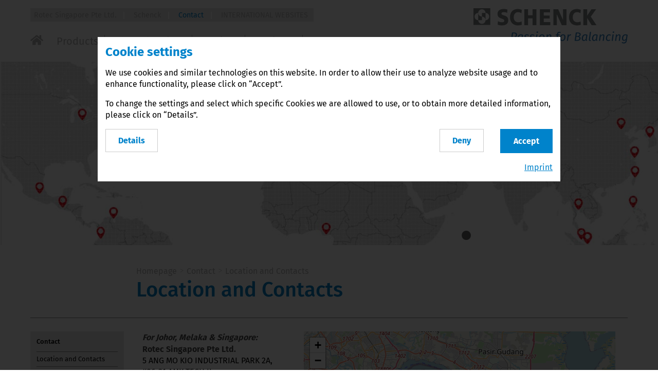

--- FILE ---
content_type: text/html; charset=UTF-8
request_url: https://www.schenck-my.com/contact/location-and-contacts.html
body_size: 8950
content:
<!DOCTYPE html>
<html lang="my">
<head>
<meta charset="UTF-8">
<title>Location and Contacts - Schenck in Malaysia</title>
<base href="https://www.schenck-my.com/">
<meta name="robots" content="index,follow">
<meta name="description" content="">
<meta name="generator" content="Contao Open Source CMS">
<meta name="viewport" content="width=device-width, initial-scale=1, user-scalable=no">
<link rel="stylesheet" href="assets/css/reset.min.css,mobilenavigation.scss,bigdropdown.scss,leaflet.min...-63e2d507.css"><script src="assets/js/jquery.min.js,MobileNavigation.js,leaflet.js,leaflet-providers.m...-3b436d60.js"></script><script src="files/ixtensa-theme/bower_components/foundation/js/foundation.js?v=1ff974df"></script><script>dataLayer=[]</script><!-- Google Tag Manager --><script>(function(w,d,s,l,i){w[l]=w[l]||[];w[l].push({'gtm.start':new Date().getTime(),event:'gtm.js'});var f=d.getElementsByTagName(s)[0],j=d.createElement(s),dl=l!='dataLayer'?'&l='+l:'';j.async=!0;j.src='https://www.googletagmanager.com/gtm.js?id='+i+dl;f.parentNode.insertBefore(j,f)})(window,document,'script','dataLayer','GTM-N7RQNM4')</script><!-- End Google Tag Manager --><link rel="stylesheet" href="bundles/ixtensacookienotice/css/cookieNotice.css">
<link rel="shortcut icon" type="image/x-icon" href="files/ixtensa-theme/images/favicon.ico">
<link rel="apple-touch-icon-precomposed" href="files/ixtensa-theme/images/appletouchicon.png">
<script src="files/schenck/js/cookienoticebanner.js"></script>
<!--[if lt IE 9]>
<script src="assets/html5shiv//html5shiv-printshiv.min.js"></script>
<![endif]-->
</head>
<body id="top" class="mac chrome blink ch131" itemscope itemtype="http://schema.org/WebPage">
<div class="custom">
<div id="body-top">
<div class="inside">
<div class="main-navigation-mobile show-for-small-only">
<div class="header-nav row medium-uncollapse large-collapse">
<div class="columns small-2">
<!-- indexer::stop -->
<nav class="mod_navigation mobile-nav block">
<a href="contact/location-and-contacts.html#skipNavigation17" class="invisible">Skip navigation</a>
<!-- indexer::stop -->
<ul class="level_1">
<li class="home first">
<a href="./" title="Homepage" class="home first" itemprop="url">
<span itemprop="name">
Homepage                    </span>
</a>
</li>
<li class="submenu">
<a href="products/product-catalog.html" title="Products" class="submenu" aria-haspopup="true" itemprop="url">
<span itemprop="name">
Products                    </span>
</a>
<i class="clickBtn"></i>
<!-- indexer::stop -->
<ul class="level_2">
<li class="submenu first">
<a href="products/product-catalog.html" title="Product catalog" class="submenu first" aria-haspopup="true" itemprop="url">
<span itemprop="name">
Product catalog                    </span>
</a>
<i class="clickBtn"></i>
<!-- indexer::stop -->
<ul class="level_3">
<li class="first">
<a href="products/product-catalog/product-search-engine.html" title="Product search engine" class="first" itemprop="url">
<span itemprop="name">
Product search engine                    </span>
</a>
</li>
<li>
<a href="products/product-catalog/product-world-by-industries.html" title="Product world by industries" itemprop="url">
<span itemprop="name">
Product world by industries                    </span>
</a>
</li>
<li>
<a href="products/product-catalog/product-world-by-rotors.html" title="Product world by rotors" itemprop="url">
<span itemprop="name">
Product world by rotors                    </span>
</a>
</li>
<li>
<a href="products/product-catalog/product-world-by-applications.html" title="Product world by applications" itemprop="url">
<span itemprop="name">
Product world by applications                    </span>
</a>
</li>
<li>
<a href="products/product-catalog/product-details.html" title="Product Details" itemprop="url">
<span itemprop="name">
Product Details                    </span>
</a>
</li>
<li>
<a href="products/product-catalog/search-results.html" title="Search Results" itemprop="url">
<span itemprop="name">
Search Results                    </span>
</a>
</li>
<li>
<a href="products/product-catalog/product-request-form.html" title="Product Request Form" itemprop="url">
<span itemprop="name">
Product Request Form                    </span>
</a>
</li>
<li class="last">
<a href="products/product-catalog/product-remember-form.html" title="Product Remember Form" class="last" itemprop="url">
<span itemprop="name">
Product Remember Form                    </span>
</a>
</li>
</ul>
<!-- indexer::continue -->
</li>
<li class="submenu last">
<a href="products/more-products.html" title="More products" class="submenu last" aria-haspopup="true" itemprop="url">
<span itemprop="name">
More products                    </span>
</a>
<i class="clickBtn"></i>
<!-- indexer::stop -->
<ul class="level_3">
<li class="first">
<a href="products/more-products/filling-and-automation.html" title="Filling and Automation" class="first" itemprop="url">
<span itemprop="name">
Filling and Automation                    </span>
</a>
</li>
<li>
<a href="products/more-products/assembly-and-testing-systems.html" title="Assembly and Testing Systems" itemprop="url">
<span itemprop="name">
Assembly and Testing Systems                    </span>
</a>
</li>
<li class="last">
<a href="products/more-products/cleaning-and-surface-processing.html" title="Cleaning and Surface Processing" class="last" itemprop="url">
<span itemprop="name">
Cleaning and Surface Processing                    </span>
</a>
</li>
</ul>
<!-- indexer::continue -->
</li>
</ul>
<!-- indexer::continue -->
</li>
<li class="submenu">
<a href="why-balancing/introduction.html" title="Why Balancing?" class="submenu" aria-haspopup="true" itemprop="url">
<span itemprop="name">
Why Balancing?                    </span>
</a>
<i class="clickBtn"></i>
<!-- indexer::stop -->
<ul class="level_2">
<li class="first">
<a href="why-balancing/introduction.html" title="Introduction" class="first" itemprop="url">
<span itemprop="name">
Introduction                    </span>
</a>
</li>
<li>
<a href="why-balancing/static-unbalance.html" title="Static unbalance" itemprop="url">
<span itemprop="name">
Static unbalance                    </span>
</a>
</li>
<li>
<a href="why-balancing/couple-unbalances.html" title="Couple unbalances" itemprop="url">
<span itemprop="name">
Couple unbalances                    </span>
</a>
</li>
<li class="last">
<a href="why-balancing/dynamic-unbalances.html" title="Dynamic unbalances" class="last" itemprop="url">
<span itemprop="name">
Dynamic unbalances                    </span>
</a>
</li>
</ul>
<!-- indexer::continue -->
</li>
<li class="submenu">
<a href="services.html" title="Services" class="submenu" aria-haspopup="true" itemprop="url">
<span itemprop="name">
Services                    </span>
</a>
<i class="clickBtn"></i>
<!-- indexer::stop -->
<ul class="level_2">
<li class="first last">
<a href="services/helpdesk.html" title="Helpdesk" class="first last" itemprop="url">
<span itemprop="name">
Helpdesk                    </span>
</a>
</li>
</ul>
<!-- indexer::continue -->
</li>
<li class="submenu">
<a href="seminars/introduction.html" title="Seminars" class="submenu" aria-haspopup="true" itemprop="url">
<span itemprop="name">
Seminars                    </span>
</a>
<i class="clickBtn"></i>
<!-- indexer::stop -->
<ul class="level_2">
<li class="first last">
<a href="seminars/introduction.html" title="Introduction" class="first last" itemprop="url">
<span itemprop="name">
Introduction                    </span>
</a>
</li>
</ul>
<!-- indexer::continue -->
</li>
<li class="submenu">
<a href="news/balancing-news.html" title="News" class="submenu" aria-haspopup="true" itemprop="url">
<span itemprop="name">
News                    </span>
</a>
<i class="clickBtn"></i>
<!-- indexer::stop -->
<ul class="level_2">
<li class="submenu first">
<a href="news/balancing-news.html" title="Balancing news" class="submenu first" aria-haspopup="true" itemprop="url">
<span itemprop="name">
Balancing news                    </span>
</a>
<i class="clickBtn"></i>
<!-- indexer::stop -->
<ul class="level_3">
<li class="first last">
<a href="news/balancing-news/news-details.html" title="News-Details" class="first last" itemprop="url">
<span itemprop="name">
News-Details                    </span>
</a>
</li>
</ul>
<!-- indexer::continue -->
</li>
<li class="last">
<a href="news/press-release.html" title="Press-Release" class="last" itemprop="url">
<span itemprop="name">
Press-Release                    </span>
</a>
</li>
</ul>
<!-- indexer::continue -->
</li>
<li class="submenu trail open">
<a href="top-navigation.html" title="Top-Navigation" class="submenu trail" aria-haspopup="true" itemprop="url">
<span itemprop="name">
Top-Navigation                    </span>
</a>
<i class="clickBtn open"></i>
<!-- indexer::stop -->
<ul class="level_2">
<li class="first">
<a href="rotec-singapore-pte-ltd.html" title="Rotec Singapore Pte Ltd." class="first" itemprop="url">
<span itemprop="name">
Rotec Singapore Pte Ltd.                    </span>
</a>
</li>
<li>
<a href="schenck.html" title="Schenck" itemprop="url">
<span itemprop="name">
Schenck                    </span>
</a>
</li>
<li class="forward trail submenu open">
<strong class="forward trail submenu" aria-haspopup="true" itemprop="name">
Contact                </strong>
<i class="clickBtn open"></i>
<!-- indexer::stop -->
<ul class="level_3">
<li class="active first">
<strong class="active first" itemprop="name">
Location and Contacts                </strong>
</li>
<li class="submenu contact sibling">
<a href="contact/request.html" title="Request" class="submenu contact sibling" aria-haspopup="true" itemprop="url">
<span itemprop="name">
Request                    </span>
</a>
<i class="clickBtn"></i>
<!-- indexer::stop -->
<ul class="level_4">
<li class="first last">
<a href="contact/request/confirmation.html" title="Confirmation" class="first last" itemprop="url">
<span itemprop="name">
Confirmation                    </span>
</a>
</li>
</ul>
<!-- indexer::continue -->
</li>
<li class="sibling last">
<a href="https://schenck-rotec.com/company/schenck-worldwide.html" title="International" class="sibling last" target="_blank" rel="noreferrer noopener" itemprop="url">
<span itemprop="name">
International                    </span>
</a>
</li>
</ul>
<!-- indexer::continue -->
</li>
<li class="submenu last">
<a href="international-websites.html" title="INTERNATIONAL WEBSITES" class="submenu last" aria-haspopup="true" itemprop="url">
<span itemprop="name">
INTERNATIONAL WEBSITES                    </span>
</a>
<i class="clickBtn"></i>
<!-- indexer::stop -->
<ul class="level_3">
<li class="first last">
<a href="top-navigation/international-websites/countrylist.html" title="Countrylist" class="first last" itemprop="url">
<span itemprop="name">
Countrylist                    </span>
</a>
</li>
</ul>
<!-- indexer::continue -->
</li>
</ul>
<!-- indexer::continue -->
</li>
<li>
<a href="imprint-terms.html" title="Imprint/Terms" itemprop="url">
<span itemprop="name">
Imprint/Terms                    </span>
</a>
</li>
<li>
<a href="data-protection.html" title="Data protection" itemprop="url">
<span itemprop="name">
Data protection                    </span>
</a>
</li>
<li class="last">
<a href="sitemap.html" title="Sitemap" class="last" itemprop="url">
<span itemprop="name">
Sitemap                    </span>
</a>
</li>
</ul>
<!-- indexer::continue -->
<span id="skipNavigation17" class="invisible"></span>
</nav>
<!-- indexer::continue -->
</div>
<div class="columns small-6">
<script>document.body.classList.add("schenck-rotec")</script>
<div class="logo logo_schenck">
<a href="/">
<img src="/files/ixtensa-theme/images/logo_schenck_claim.svg" alt="Schenck - Passion for balancing" title="Schenck - Passion for balancing" >
</a>
</div>
</div>
</div>
</div>
<div class="main-navigation-desktop columns show-for-medium-up medium-12">
<div class="header-nav row medium-uncollapse large-collapse">
<div class="columns large-12">
<!-- indexer::stop -->
<nav class="mod_navigation top-nav block">
<a href="contact/location-and-contacts.html#skipNavigation224" class="invisible">Skip navigation</a>
<!-- indexer::stop -->
<ul class="level_1">
<li class="first regular">
<a href="rotec-singapore-pte-ltd.html" title="Rotec Singapore Pte Ltd." class="first" itemprop="url">
<span itemprop="name">Rotec Singapore Pte Ltd.</span>
</a>
</li>
<li class=" regular">
<a href="schenck.html" title="Schenck" itemprop="url">
<span itemprop="name">Schenck</span>
</a>
</li>
<li class="forward trail submenu regular">
<strong class="forward trail submenu" aria-haspopup="true" itemprop="name">Contact</strong>
<!-- indexer::stop -->
<ul class="level_2">
<li class="active first regular">
<strong class="active first" itemprop="name">Location and Contacts</strong>
</li>
<li class="contact sibling regular">
<a href="contact/request.html" title="Request" class="contact sibling" itemprop="url">
<span itemprop="name">Request</span>
</a>
</li>
<li class="sibling last regular">
<a href="https://schenck-rotec.com/company/schenck-worldwide.html" title="International" class="sibling last" target="_blank" rel="noreferrer noopener" itemprop="url">
<span itemprop="name">International</span>
</a>
</li>
</ul>
<!-- indexer::continue -->
</li>
<li class="submenu last big_dropdown_navigation">
<a href="international-websites.html" title="INTERNATIONAL WEBSITES" class="submenu last" aria-haspopup="true" itemprop="url">
<span itemprop="name">INTERNATIONAL WEBSITES</span>
</a>
<!-- indexer::stop -->
<ul class="level_2">
<li class="first last">
<div class="big_box">
<div class="navi_text">
<div class="locationlist--headermap ">
<a href="#" class="locationlist--button"><i class="icon--location"></i>LOCATION</a>
<ul class="is--hidden">
<li class="locationlist--continent">
<span class="continent--title">Africa</span>
<ul class="continent--countries">
<li class="locationlist--country">
<a href="http://www.schenck-rotec-eg.com/index.php" target="_blank" title="Egypt">
<span class="country--icon"><img src="files/ixtensa-theme/images/location-flags/Egypt.png" alt="Egypt" title="Egypt" /></span>
<span class="country--name">Egypt</span>
</a>
</li>
<li class="locationlist--country">
<a href="http://www.schenck-ng.com/index.php" target="_blank" title="Nigeria">
<span class="country--icon"><img src="files/ixtensa-theme/images/location-flags/Nigeria.png" alt="Nigeria" title="Nigeria" /></span>
<span class="country--name">Nigeria</span>
</a>
</li>
<li class="locationlist--country">
<a href="http://www.schenck-rotec.co.za/index.php" target="_blank" title="South Africa">
<span class="country--icon"><img src="files/ixtensa-theme/images/location-flags/South-africa.png" alt="South Africa" title="South Africa" /></span>
<span class="country--name">South Africa</span>
</a>
</li>
</ul>
</li>
<li class="locationlist--continent">
<span class="continent--title">Asia</span>
<ul class="continent--countries">
<li class="locationlist--country">
<a href="http://www.schenck.cn" target="_blank" title="China">
<span class="country--icon"><img src="files/ixtensa-theme/images/location-flags/China.png" alt="China" title="China" /></span>
<span class="country--name">China</span>
</a>
</li>
<li class="locationlist--country">
<a href="http://www.schenck-india.com/index.php" target="_blank" title="India">
<span class="country--icon"><img src="files/ixtensa-theme/images/location-flags/India.png" alt="India" title="India" /></span>
<span class="country--name">India</span>
</a>
</li>
<li class="locationlist--country">
<a href="http://www.schenck-id.com/index.php" target="_blank" title="Indonesia">
<span class="country--icon"><img src="files/ixtensa-theme/images/location-flags/Indonesia.png" alt="Indonesia" title="Indonesia" /></span>
<span class="country--name">Indonesia</span>
</a>
</li>
<li class="locationlist--country">
<a href="http://nagahama.co.jp" target="_blank" title="Japan">
<span class="country--icon"><img src="files/ixtensa-theme/images/location-flags/Japan.png" alt="Japan" title="Japan" /></span>
<span class="country--name">Japan</span>
</a>
</li>
<li class="locationlist--country">
<a href="http://www.schenck-my.com/index.php" target="_blank" title="Malaysia">
<span class="country--icon"><img src="files/ixtensa-theme/images/location-flags/Malaysia.png" alt="Malaysia" title="Malaysia" /></span>
<span class="country--name">Malaysia</span>
</a>
</li>
<li class="locationlist--country">
<a href="https://www.schenck.com.pk" target="_blank" title="Pakistan">
<span class="country--icon"><img src="files/ixtensa-theme/images/location-flags/Pakistan.png" alt="Pakistan" title="Pakistan" /></span>
<span class="country--name">Pakistan</span>
</a>
</li>
<li class="locationlist--country">
<a href="http://www.schenck.ph/index.php" target="_blank" title="Philippines">
<span class="country--icon"><img src="files/ixtensa-theme/images/location-flags/Philippines.png" alt="Philippines" title="Philippines" /></span>
<span class="country--name">Philippines</span>
</a>
</li>
<li class="locationlist--country">
<a href="https://www.schenck-rotec.com.sg/index.php" target="_blank" title="Singapore">
<span class="country--icon"><img src="files/ixtensa-theme/images/location-flags/Singapore.png" alt="Singapore" title="Singapore" /></span>
<span class="country--name">Singapore</span>
</a>
</li>
<li class="locationlist--country">
<a href="http://www.schenck-kr.com/index.php" target="_blank" title="South Korea">
<span class="country--icon"><img src="files/ixtensa-theme/images/location-flags/South-Korea.png" alt="South Korea" title="South Korea" /></span>
<span class="country--name">South Korea</span>
</a>
</li>
<li class="locationlist--country">
<a href="http://www.schenck-tw.com/index.php" target="_blank" title="Taiwan">
<span class="country--icon"><img src="files/ixtensa-theme/images/location-flags/Taiwan.png" alt="Taiwan" title="Taiwan" /></span>
<span class="country--name">Taiwan</span>
</a>
</li>
<li class="locationlist--country">
<a href="http://www.schenck-th.com/index.php" target="_blank" title="Thailand">
<span class="country--icon"><img src="files/ixtensa-theme/images/location-flags/Thailand.png" alt="Thailand" title="Thailand" /></span>
<span class="country--name">Thailand</span>
</a>
</li>
<li class="locationlist--country">
<a href="http://www.schenck.com.vn/index.php" target="_blank" title="Vietnam">
<span class="country--icon"><img src="files/ixtensa-theme/images/location-flags/Vietnam.png" alt="Vietnam" title="Vietnam" /></span>
<span class="country--name">Vietnam</span>
</a>
</li>
</ul>
</li>
<li class="locationlist--continent">
<span class="continent--title">Australia and Oceania</span>
<ul class="continent--countries">
<li class="locationlist--country">
<a href="https://www.schenck-rotec.com.au/index.php" target="_blank" title="Australia">
<span class="country--icon"><img src="files/ixtensa-theme/images/location-flags/Australia.png" alt="Australia" title="Australia" /></span>
<span class="country--name">Australia</span>
</a>
</li>
</ul>
</li>
<li class="locationlist--continent">
<span class="continent--title">Europe</span>
<ul class="continent--countries">
<li class="locationlist--country">
<a href="http://www.schenck-rotec.at" target="_blank" title="Austria">
<span class="country--icon"><img src="files/ixtensa-theme/images/location-flags/Austria.png" alt="Austria" title="Austria" /></span>
<span class="country--name">Austria</span>
</a>
</li>
<li class="locationlist--country">
<a href="http://www.schenck-rotec.be/index.php" target="_blank" title="Belgium">
<span class="country--icon"><img src="files/ixtensa-theme/images/location-flags/Belgium.png" alt="Belgium" title="Belgium" /></span>
<span class="country--name">Belgium</span>
</a>
</li>
<li class="locationlist--country">
<a href="http://www.schenck-rotec.cz/index.php" target="_blank" title="Czech Republic">
<span class="country--icon"><img src="files/ixtensa-theme/images/location-flags/Czech-Republic.png" alt="Czech Republic" title="Czech Republic" /></span>
<span class="country--name">Czech Republic</span>
</a>
</li>
<li class="locationlist--country">
<a href="http://www.schenck-rotec.dk/index.php" target="_blank" title="Denmark">
<span class="country--icon"><img src="files/ixtensa-theme/images/location-flags/Denmark.png" alt="Denmark" title="Denmark" /></span>
<span class="country--name">Denmark</span>
</a>
</li>
<li class="locationlist--country">
<a href="http://www.schenck-rotec.fi/index.php" target="_blank" title="Finland">
<span class="country--icon"><img src="files/ixtensa-theme/images/location-flags/Finland.png" alt="Finland" title="Finland" /></span>
<span class="country--name">Finland</span>
</a>
</li>
<li class="locationlist--country">
<a href="https://schenck-rotec.de/location/contacts-france.html" target="_blank" title="France">
<span class="country--icon"><img src="files/ixtensa-theme/images/location-flags/France.png" alt="France" title="France" /></span>
<span class="country--name">France</span>
</a>
</li>
<li class="locationlist--country">
<a href="http://www.schenck-rotec.com/index.php" target="_blank" title="Germany">
<span class="country--icon"><img src="files/ixtensa-theme/images/location-flags/Germany.png" alt="Germany" title="Germany" /></span>
<span class="country--name">Germany</span>
</a>
</li>
<li class="locationlist--country">
<a href="https://www.schenck.co.uk/" target="_blank" title="Great Britain">
<span class="country--icon"><img src="files/ixtensa-theme/images/location-flags/United-kingdom.png" alt="Great Britain" title="Great Britain" /></span>
<span class="country--name">Great Britain</span>
</a>
</li>
<li class="locationlist--country">
<a href="http://www.schenck-rotec.gr/index.php" target="_blank" title="Greece">
<span class="country--icon"><img src="files/ixtensa-theme/images/location-flags/greece.png" alt="Greece" title="Greece" /></span>
<span class="country--name">Greece</span>
</a>
</li>
<li class="locationlist--country">
<a href="http://www.schenck-rotec.hu/index.php" target="_blank" title="Hungary">
<span class="country--icon"><img src="files/ixtensa-theme/images/location-flags/Hungary.png" alt="Hungary" title="Hungary" /></span>
<span class="country--name">Hungary</span>
</a>
</li>
<li class="locationlist--country">
<a href="http://www.schenck-rotec.it/index.php" target="_blank" title="Italy">
<span class="country--icon"><img src="files/ixtensa-theme/images/location-flags/Italy.png" alt="Italy" title="Italy" /></span>
<span class="country--name">Italy</span>
</a>
</li>
<li class="locationlist--country">
<a href="http://www.schenck-rotec.lv/index.php" target="_blank" title="Latvia">
<span class="country--icon"><img src="files/ixtensa-theme/images/location-flags/Latvia.png" alt="Latvia" title="Latvia" /></span>
<span class="country--name">Latvia</span>
</a>
</li>
<li class="locationlist--country">
<a href="http://www.schenck-rotec.lt/index.php" target="_blank" title="Lithuania">
<span class="country--icon"><img src="files/ixtensa-theme/images/location-flags/Lithuania.png" alt="Lithuania" title="Lithuania" /></span>
<span class="country--name">Lithuania</span>
</a>
</li>
<li class="locationlist--country">
<a href="https://www.schenck-rotec.nl" target="_blank" title="Netherlands">
<span class="country--icon"><img src="files/ixtensa-theme/images/location-flags/Netherlands.png" alt="Netherlands" title="Netherlands" /></span>
<span class="country--name">Netherlands</span>
</a>
</li>
<li class="locationlist--country">
<a href="http://www.schenck-rotec.pl" target="_blank" title="Poland">
<span class="country--icon"><img src="files/ixtensa-theme/images/location-flags/Poland.png" alt="Poland" title="Poland" /></span>
<span class="country--name">Poland</span>
</a>
</li>
<li class="locationlist--country">
<a href="http://www.schenck-rotec.pt/index.php" target="_blank" title="Portugal">
<span class="country--icon"><img src="files/ixtensa-theme/images/location-flags/Portugal.png" alt="Portugal" title="Portugal" /></span>
<span class="country--name">Portugal</span>
</a>
</li>
<li class="locationlist--country">
<a href="http://www.schenck-rotec.ro/index.php" target="_blank" title="Romania">
<span class="country--icon"><img src="files/ixtensa-theme/images/location-flags/Romania.png" alt="Romania" title="Romania" /></span>
<span class="country--name">Romania</span>
</a>
</li>
<li class="locationlist--country">
<a href="http://www.schenck-slovakia.com/index.php" target="_blank" title="Slovakia">
<span class="country--icon"><img src="files/ixtensa-theme/images/location-flags/Slovakia.png" alt="Slovakia" title="Slovakia" /></span>
<span class="country--name">Slovakia</span>
</a>
</li>
<li class="locationlist--country">
<a href="https://www.schenck-rotec.es" target="_blank" title="Spain">
<span class="country--icon"><img src="files/ixtensa-theme/images/location-flags/Spain.png" alt="Spain" title="Spain" /></span>
<span class="country--name">Spain</span>
</a>
</li>
<li class="locationlist--country">
<a href="http://www.schenck-rotec.se/index.php" target="_blank" title="Sweden">
<span class="country--icon"><img src="files/ixtensa-theme/images/location-flags/Sweden.png" alt="Sweden" title="Sweden" /></span>
<span class="country--name">Sweden</span>
</a>
</li>
<li class="locationlist--country">
<a href="http://www.schenck-rotec.ch" target="_blank" title="Switzerland">
<span class="country--icon"><img src="files/ixtensa-theme/images/location-flags/Switzerland.png" alt="Switzerland" title="Switzerland" /></span>
<span class="country--name">Switzerland</span>
</a>
</li>
<li class="locationlist--country">
<a href="http://www.schenck-rotec.com.tr/index.php" target="_blank" title="Turkey">
<span class="country--icon"><img src="files/ixtensa-theme/images/location-flags/Turkey.png" alt="Turkey" title="Turkey" /></span>
<span class="country--name">Turkey</span>
</a>
</li>
</ul>
</li>
<li class="locationlist--continent">
<span class="continent--title">Middle East</span>
<ul class="continent--countries">
<li class="locationlist--country">
<a href="http://www.schenck-rotec.co.il/index.php" target="_blank" title="Israel">
<span class="country--icon"><img src="files/ixtensa-theme/images/location-flags/Israel.png" alt="Israel" title="Israel" /></span>
<span class="country--name">Israel</span>
</a>
</li>
<li class="locationlist--country">
<a href="http://www.schenck-uae.com/index.php" target="_blank" title="United Arab Emirates">
<span class="country--icon"><img src="files/ixtensa-theme/images/location-flags/United-arab-emirates.png" alt="United Arab Emirates" title="United Arab Emirates" /></span>
<span class="country--name">United Arab Emirates</span>
</a>
</li>
</ul>
</li>
<li class="locationlist--continent">
<span class="continent--title">North America</span>
<ul class="continent--countries">
<li class="locationlist--country">
<a href="http://www.schenck-gt.com/index.php" target="_blank" title="Guatemala">
<span class="country--icon"><img src="files/ixtensa-theme/images/location-flags/Guatemala.png" alt="Guatemala" title="Guatemala" /></span>
<span class="country--name">Guatemala</span>
</a>
</li>
<li class="locationlist--country">
<a href="http://www.schenck-rotec.com.mx" target="_blank" title="Mexico">
<span class="country--icon"><img src="files/ixtensa-theme/images/location-flags/Mexico.png" alt="Mexico" title="Mexico" /></span>
<span class="country--name">Mexico</span>
</a>
</li>
<li class="locationlist--country">
<a href="http://www.schenck-usa.com/index.php" target="_blank" title="USA">
<span class="country--icon"><img src="files/ixtensa-theme/images/location-flags/USA.png" alt="USA" title="USA" /></span>
<span class="country--name">USA</span>
</a>
</li>
</ul>
</li>
<li class="locationlist--continent">
<span class="continent--title">South America</span>
<ul class="continent--countries">
<li class="locationlist--country">
<a href="http://www.schenck-rotec-ar.com/index.php" target="_blank" title="Argentina">
<span class="country--icon"><img src="files/ixtensa-theme/images/location-flags/Argentina.png" alt="Argentina" title="Argentina" /></span>
<span class="country--name">Argentina</span>
</a>
</li>
<li class="locationlist--country">
<a href="https://www.schenck-rotec.com.br" target="_blank" title="Brazil">
<span class="country--icon"><img src="files/ixtensa-theme/images/location-flags/Brazil.png" alt="Brazil" title="Brazil" /></span>
<span class="country--name">Brazil</span>
</a>
</li>
<li class="locationlist--country">
<a href="http://www.schenck-rotec-cl.com/index.php" target="_blank" title="Chile">
<span class="country--icon"><img src="files/ixtensa-theme/images/location-flags/Chile.png" alt="Chile" title="Chile" /></span>
<span class="country--name">Chile</span>
</a>
</li>
<li class="locationlist--country">
<a href="http://www.schenck-colombia.com/index.php" target="_blank" title="Colombia">
<span class="country--icon"><img src="files/ixtensa-theme/images/location-flags/Colombia.png" alt="Colombia" title="Colombia" /></span>
<span class="country--name">Colombia</span>
</a>
</li>
<li class="locationlist--country">
<a href="https://www.schenck.pe/" target="_blank" title="Peru">
<span class="country--icon"><img src="files/ixtensa-theme/images/location-flags/Peru.png" alt="Peru" title="Peru" /></span>
<span class="country--name">Peru</span>
</a>
</li>
<li class="locationlist--country">
<a href="http://www.schenck-uy.com/index.php" target="_blank" title="Uruguay">
<span class="country--icon"><img src="files/ixtensa-theme/images/location-flags/Uruguay.png" alt="Uruguay" title="Uruguay" /></span>
<span class="country--name">Uruguay</span>
</a>
</li>
<li class="locationlist--country">
<a href="http://www.schenck-venezuela.com/index.php" target="_blank" title="Venezuela">
<span class="country--icon"><img src="files/ixtensa-theme/images/location-flags/Venezuela.png" alt="Venezuela" title="Venezuela" /></span>
<span class="country--name">Venezuela</span>
</a>
</li>
</ul>
</li>
</ul>
</div>                        </div>
</div>
</li>
</ul>
<!-- indexer::continue -->
</li>
</ul>
<!-- indexer::continue -->
<span id="skipNavigation224" class="invisible"></span>
</nav>
<!-- indexer::continue -->
<br>
<!-- indexer::stop -->
<nav class="mod_navigation main-nav block">
<a href="contact/location-and-contacts.html#skipNavigation1" class="invisible">Skip navigation</a>
<ul class="level_1">
<li class="nav-home sibling first"><a href="/" title="Home" class="sibling first" itemprop="url"><span itemprop="name"><svg xmlns="http://www.w3.org/2000/svg" viewBox="0 0 576 512"><path d="M280.37 148.26L96 300.11V464a16 16 0 0 0 16 16l112.06-.29a16 16 0 0 0 15.92-16V368a16 16 0 0 1 16-16h64a16 16 0 0 1 16 16v95.64a16 16 0 0 0 16 16.05L464 480a16 16 0 0 0 16-16V300L295.67 148.26a12.19 12.19 0 0 0-15.3 0zM571.6 251.47L488 182.56V44.05a12 12 0 0 0-12-12h-56a12 12 0 0 0-12 12v72.61L318.47 43a48 48 0 0 0-61 0L4.34 251.47a12 12 0 0 0-1.6 16.9l25.5 31A12 12 0 0 0 45.15 301l235.22-193.74a12.19 12.19 0 0 1 15.3 0L530.9 301a12 12 0 0 0 16.9-1.6l25.5-31a12 12 0 0 0-1.7-16.93z"/></svg></span></a></li>            <li class="submenu first"><a href="products/product-catalog.html" title="Products" class="submenu first" aria-haspopup="true" itemprop="url"><span itemprop="name">Products</span></a>
<ul class="level_2">
<li class="submenu first"><a href="products/product-catalog.html" title="Product catalog" class="submenu first" aria-haspopup="true" itemprop="url"><span itemprop="name">Product catalog</span></a>
<ul class="level_3">
<li class="first"><a href="products/product-catalog/product-search-engine.html" title="Product search engine" class="first" itemprop="url"><span itemprop="name">Product search engine</span></a></li>
<li><a href="products/product-catalog/product-world-by-industries.html" title="Product world by industries" itemprop="url"><span itemprop="name">Product world by industries</span></a></li>
<li><a href="products/product-catalog/product-world-by-rotors.html" title="Product world by rotors" itemprop="url"><span itemprop="name">Product world by rotors</span></a></li>
<li class="last"><a href="products/product-catalog/product-world-by-applications.html" title="Product world by applications" class="last" itemprop="url"><span itemprop="name">Product world by applications</span></a></li>
</ul>
</li>
<li class="submenu last"><a href="products/more-products.html" title="More products" class="submenu last" aria-haspopup="true" itemprop="url"><span itemprop="name">More products</span></a>
<ul class="level_3">
<li class="first"><a href="products/more-products/filling-and-automation.html" title="Filling and Automation" class="first" itemprop="url"><span itemprop="name">Filling and Automation</span></a></li>
<li><a href="products/more-products/assembly-and-testing-systems.html" title="Assembly and Testing Systems" itemprop="url"><span itemprop="name">Assembly and Testing Systems</span></a></li>
<li class="last"><a href="products/more-products/cleaning-and-surface-processing.html" title="Cleaning and Surface Processing" class="last" itemprop="url"><span itemprop="name">Cleaning and Surface Processing</span></a></li>
</ul>
</li>
</ul>
</li>
<li class="submenu"><a href="why-balancing/introduction.html" title="Why Balancing?" class="submenu" aria-haspopup="true" itemprop="url"><span itemprop="name">Why Balancing?</span></a>
<ul class="level_2">
<li class="first"><a href="why-balancing/introduction.html" title="Introduction" class="first" itemprop="url"><span itemprop="name">Introduction</span></a></li>
<li><a href="why-balancing/static-unbalance.html" title="Static unbalance" itemprop="url"><span itemprop="name">Static unbalance</span></a></li>
<li><a href="why-balancing/couple-unbalances.html" title="Couple unbalances" itemprop="url"><span itemprop="name">Couple unbalances</span></a></li>
<li class="last"><a href="why-balancing/dynamic-unbalances.html" title="Dynamic unbalances" class="last" itemprop="url"><span itemprop="name">Dynamic unbalances</span></a></li>
</ul>
</li>
<li class="submenu"><a href="services.html" title="Services" class="submenu" aria-haspopup="true" itemprop="url"><span itemprop="name">Services</span></a>
<ul class="level_2">
<li class="first last"><a href="services/helpdesk.html" title="Helpdesk" class="first last" itemprop="url"><span itemprop="name">Helpdesk</span></a></li>
</ul>
</li>
<li class="submenu"><a href="seminars/introduction.html" title="Seminars" class="submenu" aria-haspopup="true" itemprop="url"><span itemprop="name">Seminars</span></a>
<ul class="level_2">
<li class="first last"><a href="seminars/introduction.html" title="Introduction" class="first last" itemprop="url"><span itemprop="name">Introduction</span></a></li>
</ul>
</li>
<li class="submenu last"><a href="news/balancing-news.html" title="News" class="submenu last" aria-haspopup="true" itemprop="url"><span itemprop="name">News</span></a>
<ul class="level_2">
<li class="first"><a href="news/balancing-news.html" title="Balancing news" class="first" itemprop="url"><span itemprop="name">Balancing news</span></a></li>
<li class="last"><a href="news/press-release.html" title="Press-Release" class="last" itemprop="url"><span itemprop="name">Press-Release</span></a></li>
</ul>
</li>
</ul>
<span id="skipNavigation1" class="invisible"></span>
</nav>
<!-- indexer::continue -->
<div class="logo">
<script>document.body.classList.add("schenck-rotec")</script>
<div class="logo logo_schenck">
<a href="/">
<img src="/files/ixtensa-theme/images/logo_schenck_claim.svg" alt="Schenck - Passion for balancing" title="Schenck - Passion for balancing" >
</a>
</div>
</div>
</div>
</div>
</div>  </div>
</div>
</div>
<div id="wrapper">
<div id="banner">
<div class="mod_article   block" id="article-8621"   >
<div class="ce_sliderStart block">
<div class="content-slider" data-config="3000,300,0,1">
<div class="slider-wrapper">
<div    class="ce_image block">
<figure class="image_container">
<picture>
<source srcset="files/schenck/images/banner/09banner_contact.jpg" width="1400" height="390">
<img src="files/schenck/images/banner/09banner_contact.jpg" width="1400" height="390" alt="">
</picture>
</figure>
</div>
</div>
</div>
<nav class="slider-control">
<a href="#" class="slider-prev">Previous</a>
<span class="slider-menu"></span>
<a href="#" class="slider-next">Next</a>
</nav>
</div>
</div>
</div>
<div id="headline" class="row">
<div class="columns medium-10 medium-offset-2">
<!-- indexer::stop -->
<div class="mod_breadcrumb show-for-medium-up block">
<ul itemprop="breadcrumb" itemscope itemtype="http://schema.org/BreadcrumbList">
<li class="first" itemscope itemtype="http://schema.org/ListItem" itemprop="itemListElement"><a href="" title="Schenck in Malaysia" itemprop="url"><span itemprop="name">Homepage</span></a></li>
<li itemscope itemtype="http://schema.org/ListItem" itemprop="itemListElement"><a href="contact/location-and-contacts.html" title="Contact" itemprop="url"><span itemprop="name">Contact</span></a></li>
<li class="active last" itemscope itemtype="http://schema.org/ListItem" itemprop="itemListElement"><strong itemprop="name">Location and Contacts</strong></li>
</ul>
</div>
<!-- indexer::continue -->
<div class="mod_article   block" id="article-8622"   >
<h1 class="ce_headline">
Location and Contacts</h1>
</div>
</div>
</div>
<div id="container" class="row">
<main id="main" class="columns small-12 medium-10 medium-collapse-right medium-push-2">
<div class="inside">
<div class="mod_article   block" id="article-8624"   >
<div    class="ce_text small-12 medium-4 columns  block">
<div class="adrLeft"><em><strong><span style="color: #4d4d4d;">For Johor, Melaka &amp; Singapore:</span></strong></em>
<p><strong><span style="color: #4d4d4d;">Rotec Singapore Pte Ltd.<br></span></strong>5 ANG MO KIO INDUSTRIAL PARK 2A,<br>#06-31 AMK TECH II<br>SINGAPORE 567760</p>
<p><strong><span style="color: #4d4d4d;">Business Manager</span></strong><br>Uganeswara Rau</p>
<p>_____________________________</p>
<p><em><strong>For other states of Malaysia:</strong></em></p>
<p><strong>BMAC MALAYSIA SDN. BHD.<br></strong>P-04-12, Impian Meridian,<br>Jalan Subang 1, USJ 1,<br>47600 Subang Jaya,<br>Selangor Darul Ehsan,<br>Malaysia</p>
<p><strong>Phone<br></strong>+603 2776 4828<strong><br></strong></p>
<p><strong>Sales &amp; Technical Manager<br></strong>Chai Yoon Chong</p>
<p>_____________________________</p>
</div>
</div>
<div class=" small-12 large-8 columns "      >
<!-- indexer::stop -->
<div class="ce_leaflet block">
<div id="map_ce_383840" style="width:100%;height:340px;"></div>
</div>
<!-- indexer::continue -->
<script>L.contao.addMap('map_ce_383840',function(){var map,layers={},controls={},icons={};map=L.map("map_ce_383840",{center:[1.4053101966664496,103.86557565070689],zoom:11,scrollWheelZoom:!1,dynamicLoad:!1});layers.maps_layer=L.tileLayer.provider('OpenStreetMap.Mapnik',{});layers.maps_layer.addTo(map);layers.marker_24=L.contao.loadUrl("https://www.schenck-my.com/leaflet/api/layer/93?context=page&contextId=2087","geojson",{},null,map);layers.schenck_my_com_layer=L.layerGroup([layers.marker_24]);layers.schenck_my_com_layer.addTo(map);return{map:map,layers:layers,controls:controls,icons:icons}}())</script>
</div>
<div class=" small-12  end columns collapse-small collapse-left"      >
<div class="contactperson ce_ContactPersonGeneral medium-4 collapse block columns small-12">
<div class="content">
<h3>Business Manager</h3>
<p class="name">
Mr. Uganeswara Rau			</p>
<p class="tel">
<span>Phone:</span> +65 6775 8098			</p>
<p>
<a href="contact/request.html?cid=285&cpg=1" title="">E-Mail</a>
</p>
</div>
</div>
<div class="contactperson ce_ContactPersonGeneral medium-4 collapse block columns small-12">
<div class="content">
<h3>Sales & Service</h3>
<p class="name">
Mr. Chai Yoon Chong			</p>
<p class="tel">
<span>Phone:</span> +601 22 05 73 89			</p>
<p>
<a href="contact/request.html?cid=249&cpg=1" title="">E-Mail</a>
</p>
</div>
</div>
<div class="contactperson ce_ContactPersonGeneral medium-4 collapse block columns small-12">
<div class="content">
<h3>Sales Manager</h3>
<p class="name">
Mr. Tan Gim Chuan			</p>
<p class="tel">
<span>Phone:</span> +65 9117 2252			</p>
<p class="tel">
<span>Phone:</span> +6016 708 5897			</p>
<p>
<a href="contact/request.html?cid=250&cpg=1" title="">E-Mail</a>
</p>
</div>
</div>
<div class="divider clr custom-element small-12  end columns default"     >
</div>
</div>
</div>
<div    class="mod_ixcnb_cookie_notice block" id="cookieNoticeBox">
<script>var buttons=["gtmNecessary","gtmComfort","gtmStatistics"];var forceHide=0</script>
<div id="cookieNoticeOverview" class="notice-wrapper" >
<div class="layout-row" id="introCookieNotice-Popup">
<h2>Cookie settings</h2>
<p class="p1"><span class="s1">We use cookies and similar technologies on this website. In order to allow their use to analyze website usage and to enhance functionality, please click on “Accept”. </span></p>
<p class="p1"><span class="s1">To change the settings and select which specific Cookies we are allowed to use, or to obtain more detailed information, please click on “Details”.</span></p>                </div>
<div class="layout-row buttons">
<button id="showCNBDetails" class="button-secondary button-outline" tabindex="0" style="display: block;">
Details                    </button>
<button id="cn-selectAllCheckboxes" name="button1" class="button-primary" tabindex="0" style="display: block;">
Accept                    </button>
<button  id="cn-selectSpecific-Popup"  class="button-secondary button-outline" tabindex="0" style="display: block;">
Deny                    </button>
</div>
<div class="layout-row link">
<a href="imprint-terms.html" target="_self"> Imprint </a>
</div>
</div>
<div id="cookieNoticeDetails" class="notice-wrapper">
<div class="layout-row">
<p>Below, you can activate/deactivate the individual technologies that are used on this website.</p>
<div class="checkBoxOption">
<label id="ck_0_label-Popup" class="container greyed-text">
Required                        <input type="checkbox" name="gtmNecessary"  id="ck_gtmNecessary-Popup"  class="cnCat-checkboxes" checked="" disabled="" tabindex="-1">
<span class="checkmark" role="checkbox" id="checkmark_ck_gtmNecessary-Popup" tabindex="0" aria-checked="true"></span>
</label>
<div>
<p>These Cookies make a website usable by providing basic functions such as page navigation, language settings, and access to protected areas. As the website is unable to function properly without them, you cannot opt out of this kind of Cookies.</p>                                        </div>
</div>
<div class="checkBoxOption">
<label id="ck_1_label-Popup" class="container">
Functionality                        <input type="checkbox" name="gtmComfort"  id="ck_gtmComfort-Popup"  class="cnCat-checkboxes" tabindex="-1">
<span class="checkmark" role="checkbox" id="checkmark_ck_gtmComfort-Popup" tabindex="0" aria-checked="false" aria-labelledby="ck_1_label-Popup"></span>
</label>
<div>
<p>These Cookies help us to improve the functionality and attractiveness of our websites, and your user experience by saving, for example, your settings, and selections as well as filters, and to recognize your device on subsequent visits.</p>                                        </div>
</div>
<div class="checkBoxOption">
<label id="ck_2_label-Popup" class="container">
Analysis                        <input type="checkbox" name="gtmStatistics"  id="ck_gtmStatistics-Popup"  class="cnCat-checkboxes" tabindex="-1">
<span class="checkmark" role="checkbox" id="checkmark_ck_gtmStatistics-Popup" tabindex="0" aria-checked="false" aria-labelledby="ck_2_label-Popup"></span>
</label>
<div>
<p>These Cookies allow us, and the service providers (e.g. Piwik Pro) to collect and analyze information and statistics about your interaction with our website. This helps to optimize our website using the findings obtained.</p>                                        </div>
</div>
</div>
<div class="layout-row details">
<div class="cnb-details" style="display: none;" id="details-ui-id-gtmNecessary" aria-controls="ui-id-gtmNecessary-1" role="tabpanel" aria-hidden="true">
<div>
<p>These Cookies make a website usable by providing basic functions such as page navigation, language settings, and access to protected areas. As the website is unable to function properly without them, you cannot opt out of this kind of Cookies.</p>                                                </div>
</div>
<div class="cnb-details" style="display: none;" id="details-ui-id-gtmComfort" aria-controls="ui-id-gtmComfort-2" role="tabpanel" aria-hidden="true">
<div>
<p>These Cookies help us to improve the functionality and attractiveness of our websites, and your user experience by saving, for example, your settings, and selections as well as filters, and to recognize your device on subsequent visits.</p>                                                </div>
</div>
<div class="cnb-details" style="display: none;" id="details-ui-id-gtmStatistics" aria-controls="ui-id-gtmStatistics-3" role="tabpanel" aria-hidden="true">
<div>
<p>These Cookies allow us, and the service providers (e.g. Piwik Pro) to collect and analyze information and statistics about your interaction with our website. This helps to optimize our website using the findings obtained.</p>                                                </div>
</div>
</div>
<div class="layout-row buttons">
<button
id="cn-selectSpecific-Detail"                     class="button-secondary button-outline" tabindex="0" style="display: block;">
Save settings                    </button>
<button id="cn-selectAllCheckboxes-Detail" name="button1" class="button-primary" tabindex="0" style="display: block;">
Consent to all                    </button>
</div>
<div class="layout-row link">
<a id="backToCNBOverview" target="_self"> Back </a>
<a href="data-protection.html#cookieInfos" target="_self"> More information &#40;Privacy Statement&#41; </a>
<a href="imprint-terms.html" target="_self"> Imprint </a>
</div>
</div>
</div>
</div>
</main>
<aside id="left" class="columns small-12 medium-2 medium-pull-10">
<div class="inside">
<div class="mod_article   block" id="article-8623"   >
<div class="nav-wrapper"><h3 class="ce_headline">
Contact</h3>
<!-- indexer::stop -->
<nav class="mod_navigation main-nav block">
<a href="contact/location-and-contacts.html#skipNavigation15" class="invisible">Skip navigation</a>
<ul class="level_1">
<li class="active first"><strong class="active first">Location and Contacts</strong></li>
<li class="contact sibling"><a href="contact/request.html" title="Request" class="contact sibling">Request</a></li>
<li class="sibling last"><a href="https://schenck-rotec.com/company/schenck-worldwide.html" title="International" class="sibling last" target="_blank" rel="noreferrer noopener">International</a></li>
</ul>
<span id="skipNavigation15" class="invisible"></span>
</nav>
<!-- indexer::continue -->
</div>
</div>
</div>
</aside>
</div>
<footer id="footer">
<div class="inside">
<div class="row">
<div class="columns large-1">
<img src="files/ixtensa-theme/images/logo_duerr_weiss@2x.png" alt="Logo Dürr" title="Logo Dürr"> <!-- logo dürr group -->
</div>
<div class="columns large-9">
<!-- indexer::stop -->
<nav class="mod_customnav footer-nav block">
<a href="contact/location-and-contacts.html#skipNavigation223" class="invisible">Skip navigation</a>
<ul class="level_1">
<li class="first"><a href="imprint-terms.html" title="Imprint/Terms" class="first">Imprint/Terms</a></li>
<li><a href="data-protection.html" title="Data protection">Data protection</a></li>
<li><a href="https://www.durr-group.com/en/investor-relations/corporate-governance/compliance" title="Integrity Line" target="_blank" rel="noreferrer noopener">Integrity Line</a></li>
<li class="last"><a href="sitemap.html" title="Sitemap" class="last">Sitemap</a></li>
</ul>
<span id="skipNavigation223" class="invisible"></span>
</nav>
<!-- indexer::continue -->
<p id="showCookieNoticeBanner">Cookie settings</p>
</div>
<div class="columns large-2">
<img src="files/ixtensa-theme/images/logo_schenck_weiss.svg" alt="Logo Schenck" title="Logo Schenck"> <!-- logo schenck -->
</div>
</div>            </div>
</footer>
</div>
<script src="assets/colorbox/js/colorbox.min.js?v=1.6.6"></script>
<script>(function($){$(document).ready(function(){$('a[data-lightbox]').map(function(){if($(this).hasClass('colorbox-page-extern')){$(this).colorbox({iframe:!0,innerWidth:720,innerHeight:720,previous:"<span>previous</span>",next:"<span>next</span>",close:"<span>close</span>",})}else{$(this).colorbox({loop:!1,rel:$(this).attr('data-lightbox'),maxWidth:'95%',maxHeight:'95%',previous:"<span>previous</span>",next:"<span>next</span>",close:"<span>close</span>",current:"{current} / {total}"})}})})})(jQuery)</script>
<script>
/**
 * @package   MobileNaviBundle
 * @author    Hakan Havutcuoglu
 * @license   GNU LGPL 3+
 * @copyright (c) 2014
 */
(function($){$(window).resize(function(){if(Foundation.MediaQuery.is('medium up')&&$('body').hasClass('mnav-active')){$('.site-overlay').click()}});$('body').addClass('LeftPanel')
$('<div id="navi-mobile" class="hide-for-large"><div class="site-overlay"></div></div>').insertBefore('#wrapper');$('#body-top .main-navigation-mobile .mod_navigation').detach().prependTo('#navi-mobile').addClass('nosearchhi mnav mnav-closed');$('#body-top .main-navigation-mobile').prepend('<div class="mnavbar"><div class="navbar bar-top"></div><div class="navbar bar-middle"></div><div class="navbar bar-bottom"></div></div>')})(jQuery)</script>
<script src="assets/swipe/js/swipe.min.js?v=2.2.0"></script>
<script>(function(){var e=document.querySelectorAll('.content-slider, .slider-control'),c,i;for(i=0;i<e.length;i+=2){c=e[i].getAttribute('data-config').split(',');new Swipe(e[i],{'auto':parseInt(c[0]),'speed':parseInt(c[1]),'startSlide':parseInt(c[2]),'continuous':parseInt(c[3]),'menu':e[i+1]})}})()</script>
<!-- Google Tag Manager (noscript) --><noscript><iframe src="https://www.googletagmanager.com/ns.html?id="GTM-N7RQNM4"
height="0" width="0" style="display:none;visibility:hidden"></iframe></noscript><!-- End Google Tag Manager (noscript) --><script type="text/javascript" src="bundles/ixtensacookienotice/js/logic.js"></script><script src="files/ixtensa-theme/js/menu2022.js?v=162ba48b"></script><script src="files/ixtensa-theme/js/project.js?v=4d7e3743"></script>
</body>
</html>

--- FILE ---
content_type: text/css
request_url: https://www.schenck-my.com/assets/css/reset.min.css,mobilenavigation.scss,bigdropdown.scss,leaflet.min...-63e2d507.css
body_size: 289724
content:
header,footer,nav,section,aside,main,article,figure,figcaption{display:block}body,div,h1,h2,h3,h4,h5,h6,p,blockquote,pre,code,ol,ul,li,dl,dt,dd,figure,table,th,td,form,fieldset,legend,input,textarea{margin:0;padding:0}table{border-spacing:0;border-collapse:collapse}caption,th,td{text-align:left;text-align:start;vertical-align:top}abbr,acronym{font-variant:normal;border-bottom:1px dotted #666;cursor:help}blockquote,q{quotes:none}fieldset,img,iframe{border:0}ul{list-style-type:none}sup{vertical-align:text-top}sub{vertical-align:text-bottom}del{text-decoration:line-through}ins{text-decoration:none}body{font:12px/1 "Lucida Grande","Lucida Sans Unicode",Verdana,sans-serif;color:#000}input,button,textarea,select{font-family:inherit;font-size:99%;font-weight:inherit}pre,code{font-family:Monaco,monospace}h1,h2,h3,h4,h5,h6{font-size:100%;font-weight:400}h1{font-size:1.8333em}h2{font-size:1.6667em}h3{font-size:1.5em}h4{font-size:1.3333em}table{font-size:inherit}caption,th{font-weight:700}a{color:#00f}h1,h2,h3,h4,h5,h6{margin-top:1em}h1,h2,h3,h4,h5,h6,p,pre,blockquote,table,ol,ul,form{margin-bottom:12px}
#navi-mobile ul{margin:0;padding:0;background:#FFFFFF}#navi-mobile ul li{display:block;background:none;padding:0;margin:0;line-height:normal;position:relative}#navi-mobile ul li a,#navi-mobile ul li strong{display:block;text-decoration:none;padding:14px 0 12px 12px;margin:0;font-size:1em;text-transform:uppercase;border-bottom:1px solid #444444}#navi-mobile ul li a:hover,#navi-mobile ul li strong:hover{opacity:1}#navi-mobile ul li strong{border-left:5px solid #FFFFFF}#navi-mobile ul i.clickBtn{position:absolute;right:0;top:6px;display:inline-block;width:40px;height:35px;border-left:1px solid #888888}#navi-mobile ul i.clickBtn:after{content:"+";font-size:2rem;font-style:normal;line-height:1;color:#FFFFFF;display:block;text-align:center;transform:rotate(0deg)}#navi-mobile ul i.clickBtn.open:after{transform:rotate(45deg)}#navi-mobile ul.level_1 a,#navi-mobile ul.level_1 strong{color:#FFFFFF;display:block;background:#444444;border-bottom:1px solid #666666}#navi-mobile ul.level_1 .trail>a,#navi-mobile ul.level_1 .active>strong,#navi-mobile ul.level_1 .open>strong{color:#FFFFFF;display:block;border-bottom:1px solid #666666;background:#666666}#navi-mobile ul.level_1 .last>a,#navi-mobile ul.level_1 .last>strong{border-bottom:1px solid #666666}#navi-mobile ul.level_1 .last.open>strong{border-bottom:1px solid #666666}#navi-mobile ul.level_2{display:none}#navi-mobile ul.level_2 a,#navi-mobile ul.level_2 strong{color:#FFFFFF;background:#666666;border-bottom:1px solid #444444;text-transform:none}#navi-mobile ul.level_2 .trail>a,#navi-mobile ul.level_2 .active>strong,#navi-mobile ul.level_2 .open>strong{color:#FFFFFF;background:#888888;border-bottom:1px solid #444444}#navi-mobile ul.level_2 .last>a,#navi-mobile ul.level_2 .last>strong{border-bottom:1px solid #444444}#navi-mobile ul.level_3{display:none}#navi-mobile ul.level_3 a,#navi-mobile ul.level_3 strong{padding-left:32px;color:#444444;background:#888888;border-bottom:1px solid #666666}#navi-mobile ul.level_3 .trail>a,#navi-mobile ul.level_3 .active>strong,#navi-mobile ul.level_3 .open>strong{color:#444444;background:#AAAAAA;border-bottom:1px solid #666666;opacity:1}#navi-mobile ul.level_3 .last>a,#navi-mobile ul.level_3 .last>strong{border-bottom:1px solid #666666}#navi-mobile ul.level_4{display:none}#navi-mobile ul.level_4 a,#navi-mobile ul.level_4 strong{padding-left:32px;color:#444444;background:#AAAAAA;border-bottom:1px solid #666666}#navi-mobile ul.level_4 .trail>a,#navi-mobile ul.level_4 .active>strong,#navi-mobile ul.level_4 .open>strong{color:#444444;background:#EEEEEE;border-bottom:1px solid #666666;opacity:1}#navi-mobile ul.level_4 .last>a,#navi-mobile ul.level_4 .last>strong{border-bottom:1px solid #666666}#navi-mobile ul.level_5{display:none}#navi-mobile ul.level_5 a,#navi-mobile ul.level_5 strong{padding-left:32px;color:#666666;background:#EEEEEE;border-bottom:1px solid #666666}#navi-mobile ul.level_5 .trail>a,#navi-mobile ul.level_5 .active>strong,#navi-mobile ul.level_5 .open>strong{color:#666666;background:#FFFFFF;border-bottom:1px solid #666666;opacity:1}#navi-mobile ul.level_5 .last>a,#navi-mobile ul.level_5 .last>strong{border-bottom:1px solid #666666}.mnav{position:fixed;width:250px;height:100%;top:0;z-index:9999;background:#444444;overflow:auto !important;-webkit-overflow-scrolling:touch}.mnav,#wrapper,#body-top,.push{-webkit-transition:-webkit-transform 0.2s cubic-bezier(0.16, 0.68, 0.43, 0.99);-moz-transition:-moz-transform 0.2s cubic-bezier(0.16, 0.68, 0.43, 0.99);-o-transition:-o-transform 0.2s cubic-bezier(0.16, 0.68, 0.43, 0.99);transition:transform 0.2s cubic-bezier(0.16, 0.68, 0.43, 0.99);-webkit-backface-visibility:hidden}.mnavbar{width:30px;height:30px;display:block;z-index:999;opacity:1;top:1px;visibility:visible;position:absolute}.navbar{background:#000;display:block;height:2px;width:100%;margin:3px 0 7px;border-radius:0}.site-overlay{opacity:0}.mnav-active .site-overlay{opacity:1;transition:all 0.2s linear;position:fixed;top:0;bottom:0;z-index:9999;-webkit-box-shadow:0px 0px 10px rgba(0, 0, 0, 0.6);-moz-box-shadow:0px 0px 10px rgba(0, 0, 0, 0.6);box-shadow:0px 0px 10px rgba(0, 0, 0, 0.6)}.LeftPanel .mnav{left:0}.LeftPanel .mnav-closed{-webkit-transform:translate3d(-250px, 0, 0);-moz-transform:translate3d(-250px, 0, 0);-ms-transform:translate3d(-250px, 0, 0);-o-transform:translate3d(-250px, 0, 0);transform:translate3d(-250px, 0, 0)}.LeftPanel .mnav-open{-webkit-transform:translate3d(0, 0, 0);-moz-transform:translate3d(0, 0, 0);-ms-transform:translate3d(0, 0, 0);-o-transform:translate3d(0, 0, 0);transform:translate3d(0, 0, 0)}.LeftPanel.mnav-active .site-overlay{right:0;left:250px}.LeftPanel .wrapper-push,.LeftPanel .pushed{-webkit-transform:translate3d(250px, 0, 0);-moz-transform:translate3d(250px, 0, 0);-ms-transform:translate3d(250px, 0, 0);-o-transform:translate3d(250px, 0, 0);transform:translate3d(250px, 0, 0);position:fixed;width:100vw}.RightPanel .mnav{right:0}.RightPanel .mnav-closed{-webkit-transform:translate3d(250px, 0, 0);-moz-transform:translate3d(250px, 0, 0);-ms-transform:translate3d(250px, 0, 0);-o-transform:translate3d(250px, 0, 0);transform:translate3d(250px, 0, 0)}.RightPanel .mnav-open{-webkit-transform:translate3d(250, 0, 0);-moz-transform:translate3d(250, 0, 0);-ms-transform:translate3d(250, 0, 0);-o-transform:translate3d(250, 0, 0);transform:translate3d(250, 0, 0)}.RightPanel.mnav-active .site-overlay{right:250px;left:0}.RightPanel .wrapper-push,.RightPanel .pushed{-webkit-transform:translate3d(-250px, 0, 0);-moz-transform:translate3d(-250px, 0, 0);-ms-transform:translate3d(-250px, 0, 0);-o-transform:translate3d(-250px, 0, 0);transform:translate3d(-250px, 0, 0);position:fixed;right:0;width:100vw}
li.big_dropdown_navigation{position:static !important}li.big_dropdown_navigation:hover ul{max-height:1000px}li.big_dropdown_navigation ul{width:100%;left:0;right:0;z-index:99999;margin:0}li.big_dropdown_navigation ul li{float:left;clear:none;padding:0;margin:0}li.big_dropdown_navigation ul li .big_box{padding:20px 10px}li.big_dropdown_navigation ul li .big_box .navi_image{margin:0}li.big_dropdown_navigation ul li .big_box .navi_image.float_left{margin-right:20px}li.big_dropdown_navigation ul li .big_box .navi_image.float_right{margin-left:20px}li.big_dropdown_navigation ul li .big_box .navi_text{display:block}li.big_dropdown_navigation ul li .big_box .navi_text a,li.big_dropdown_navigation ul li .big_box .navi_text strong{position:relative;margin:0;padding:0}
.leaflet-image-layer,.leaflet-layer,.leaflet-marker-icon,.leaflet-marker-shadow,.leaflet-pane,.leaflet-pane>canvas,.leaflet-pane>svg,.leaflet-tile,.leaflet-tile-container,.leaflet-zoom-box{position:absolute;left:0;top:0}.leaflet-container{overflow:hidden}.leaflet-marker-icon,.leaflet-marker-shadow,.leaflet-tile{-webkit-user-select:none;-moz-user-select:none;user-select:none;-webkit-user-drag:none}.leaflet-tile::selection{background:0 0}.leaflet-safari .leaflet-tile{image-rendering:-webkit-optimize-contrast}.leaflet-safari .leaflet-tile-container{width:1600px;height:1600px;-webkit-transform-origin:0 0}.leaflet-marker-icon,.leaflet-marker-shadow{display:block}.leaflet-container .leaflet-marker-pane img,.leaflet-container .leaflet-overlay-pane svg,.leaflet-container .leaflet-shadow-pane img,.leaflet-container .leaflet-tile,.leaflet-container .leaflet-tile-pane img,.leaflet-container img.leaflet-image-layer{max-width:none!important;max-height:none!important}.leaflet-container.leaflet-touch-zoom{-ms-touch-action:pan-x pan-y;touch-action:pan-x pan-y}.leaflet-container.leaflet-touch-drag{-ms-touch-action:pinch-zoom;touch-action:none;touch-action:pinch-zoom}.leaflet-container.leaflet-touch-drag.leaflet-touch-zoom{-ms-touch-action:none;touch-action:none}.leaflet-container{-webkit-tap-highlight-color:transparent}.leaflet-container a{-webkit-tap-highlight-color:rgba(51,181,229,.4)}.leaflet-tile{filter:inherit;visibility:hidden}.leaflet-tile-loaded{visibility:inherit}.leaflet-zoom-box{width:0;height:0;-moz-box-sizing:border-box;box-sizing:border-box;z-index:800}.leaflet-overlay-pane svg{-moz-user-select:none}.leaflet-pane{z-index:400}.leaflet-tile-pane{z-index:200}.leaflet-overlay-pane{z-index:400}.leaflet-shadow-pane{z-index:500}.leaflet-marker-pane{z-index:600}.leaflet-tooltip-pane{z-index:650}.leaflet-popup-pane{z-index:700}.leaflet-map-pane canvas{z-index:100}.leaflet-map-pane svg{z-index:200}.leaflet-vml-shape{width:1px;height:1px}.lvml{behavior:url('#default#VML');display:inline-block;position:absolute}.leaflet-control{position:relative;z-index:800;pointer-events:visiblePainted;pointer-events:auto}.leaflet-bottom,.leaflet-top{position:absolute;z-index:1000;pointer-events:none}.leaflet-top{top:0}.leaflet-right{right:0}.leaflet-bottom{bottom:0}.leaflet-left{left:0}.leaflet-control{float:left;clear:both}.leaflet-right .leaflet-control{float:right}.leaflet-top .leaflet-control{margin-top:10px}.leaflet-bottom .leaflet-control{margin-bottom:10px}.leaflet-left .leaflet-control{margin-left:10px}.leaflet-right .leaflet-control{margin-right:10px}.leaflet-fade-anim .leaflet-tile{will-change:opacity}.leaflet-fade-anim .leaflet-popup{opacity:0;-webkit-transition:opacity .2s linear;-moz-transition:opacity .2s linear;transition:opacity .2s linear}.leaflet-fade-anim .leaflet-map-pane .leaflet-popup{opacity:1}.leaflet-zoom-animated{-webkit-transform-origin:0 0;-ms-transform-origin:0 0;transform-origin:0 0}.leaflet-zoom-anim .leaflet-zoom-animated{will-change:transform}.leaflet-zoom-anim .leaflet-zoom-animated{-webkit-transition:-webkit-transform .25s cubic-bezier(0,0,.25,1);-moz-transition:-moz-transform .25s cubic-bezier(0,0,.25,1);transition:transform .25s cubic-bezier(0,0,.25,1)}.leaflet-pan-anim .leaflet-tile,.leaflet-zoom-anim .leaflet-tile{-webkit-transition:none;-moz-transition:none;transition:none}.leaflet-zoom-anim .leaflet-zoom-hide{visibility:hidden}.leaflet-interactive{cursor:pointer}.leaflet-grab{cursor:-webkit-grab;cursor:-moz-grab;cursor:grab}.leaflet-crosshair,.leaflet-crosshair .leaflet-interactive{cursor:crosshair}.leaflet-control,.leaflet-popup-pane{cursor:auto}.leaflet-dragging .leaflet-grab,.leaflet-dragging .leaflet-grab .leaflet-interactive,.leaflet-dragging .leaflet-marker-draggable{cursor:move;cursor:-webkit-grabbing;cursor:-moz-grabbing;cursor:grabbing}.leaflet-image-layer,.leaflet-marker-icon,.leaflet-marker-shadow,.leaflet-pane>svg path,.leaflet-tile-container{pointer-events:none}.leaflet-image-layer.leaflet-interactive,.leaflet-marker-icon.leaflet-interactive,.leaflet-pane>svg path.leaflet-interactive,svg.leaflet-image-layer.leaflet-interactive path{pointer-events:visiblePainted;pointer-events:auto}.leaflet-container{background:#ddd;outline:0}.leaflet-container a{color:#0078a8}.leaflet-container a.leaflet-active{outline:2px solid orange}.leaflet-zoom-box{border:2px dotted #38f;background:rgba(255,255,255,.5)}.leaflet-container{font:12px/1.5 "Helvetica Neue",Arial,Helvetica,sans-serif}.leaflet-bar{box-shadow:0 1px 5px rgba(0,0,0,.65);border-radius:4px}.leaflet-bar a,.leaflet-bar a:hover{background-color:#fff;border-bottom:1px solid #ccc;width:26px;height:26px;line-height:26px;display:block;text-align:center;text-decoration:none;color:#000}.leaflet-bar a,.leaflet-control-layers-toggle{background-position:50% 50%;background-repeat:no-repeat;display:block}.leaflet-bar a:hover{background-color:#f4f4f4}.leaflet-bar a:first-child{border-top-left-radius:4px;border-top-right-radius:4px}.leaflet-bar a:last-child{border-bottom-left-radius:4px;border-bottom-right-radius:4px;border-bottom:none}.leaflet-bar a.leaflet-disabled{cursor:default;background-color:#f4f4f4;color:#bbb}.leaflet-touch .leaflet-bar a{width:30px;height:30px;line-height:30px}.leaflet-touch .leaflet-bar a:first-child{border-top-left-radius:2px;border-top-right-radius:2px}.leaflet-touch .leaflet-bar a:last-child{border-bottom-left-radius:2px;border-bottom-right-radius:2px}.leaflet-control-zoom-in,.leaflet-control-zoom-out{font:bold 18px 'Lucida Console',Monaco,monospace;text-indent:1px}.leaflet-touch .leaflet-control-zoom-in,.leaflet-touch .leaflet-control-zoom-out{font-size:22px}.leaflet-control-layers{box-shadow:0 1px 5px rgba(0,0,0,.4);background:#fff;border-radius:5px}.leaflet-control-layers-toggle{background-image:url('../../assets/leaflet/libs/leaflet/images/layers.png');width:36px;height:36px}.leaflet-retina .leaflet-control-layers-toggle{background-image:url('../../assets/leaflet/libs/leaflet/images/layers-2x.png');background-size:26px 26px}.leaflet-touch .leaflet-control-layers-toggle{width:44px;height:44px}.leaflet-control-layers .leaflet-control-layers-list,.leaflet-control-layers-expanded .leaflet-control-layers-toggle{display:none}.leaflet-control-layers-expanded .leaflet-control-layers-list{display:block;position:relative}.leaflet-control-layers-expanded{padding:6px 10px 6px 6px;color:#333;background:#fff}.leaflet-control-layers-scrollbar{overflow-y:scroll;overflow-x:hidden;padding-right:5px}.leaflet-control-layers-selector{margin-top:2px;position:relative;top:1px}.leaflet-control-layers label{display:block}.leaflet-control-layers-separator{height:0;border-top:1px solid #ddd;margin:5px -10px 5px -6px}.leaflet-default-icon-path{background-image:url('../../assets/leaflet/libs/leaflet/images/marker-icon.png')}.leaflet-container .leaflet-control-attribution{background:#fff;background:rgba(255,255,255,.7);margin:0}.leaflet-control-attribution,.leaflet-control-scale-line{padding:0 5px;color:#333}.leaflet-control-attribution a{text-decoration:none}.leaflet-control-attribution a:hover{text-decoration:underline}.leaflet-container .leaflet-control-attribution,.leaflet-container .leaflet-control-scale{font-size:11px}.leaflet-left .leaflet-control-scale{margin-left:5px}.leaflet-bottom .leaflet-control-scale{margin-bottom:5px}.leaflet-control-scale-line{border:2px solid #777;border-top:none;line-height:1.1;padding:2px 5px 1px;font-size:11px;white-space:nowrap;overflow:hidden;-moz-box-sizing:border-box;box-sizing:border-box;background:#fff;background:rgba(255,255,255,.5)}.leaflet-control-scale-line:not(:first-child){border-top:2px solid #777;border-bottom:none;margin-top:-2px}.leaflet-control-scale-line:not(:first-child):not(:last-child){border-bottom:2px solid #777}.leaflet-touch .leaflet-bar,.leaflet-touch .leaflet-control-attribution,.leaflet-touch .leaflet-control-layers{box-shadow:none}.leaflet-touch .leaflet-bar,.leaflet-touch .leaflet-control-layers{border:2px solid rgba(0,0,0,.2);background-clip:padding-box}.leaflet-popup{position:absolute;text-align:center;margin-bottom:20px}.leaflet-popup-content-wrapper{padding:1px;text-align:left;border-radius:12px}.leaflet-popup-content{margin:13px 19px;line-height:1.4}.leaflet-popup-content p{margin:18px 0}.leaflet-popup-tip-container{width:40px;height:20px;position:absolute;left:50%;margin-left:-20px;overflow:hidden;pointer-events:none}.leaflet-popup-tip{width:17px;height:17px;padding:1px;margin:-10px auto 0;-webkit-transform:rotate(45deg);-moz-transform:rotate(45deg);-ms-transform:rotate(45deg);transform:rotate(45deg)}.leaflet-popup-content-wrapper,.leaflet-popup-tip{background:#fff;color:#333;box-shadow:0 3px 14px rgba(0,0,0,.4)}.leaflet-container a.leaflet-popup-close-button{position:absolute;top:0;right:0;padding:4px 4px 0 0;border:none;text-align:center;width:18px;height:14px;font:16px/14px Tahoma,Verdana,sans-serif;color:#c3c3c3;text-decoration:none;font-weight:700;background:0 0}.leaflet-container a.leaflet-popup-close-button:hover{color:#999}.leaflet-popup-scrolled{overflow:auto;border-bottom:1px solid #ddd;border-top:1px solid #ddd}.leaflet-oldie .leaflet-popup-content-wrapper{-ms-zoom:1}.leaflet-oldie .leaflet-popup-tip{width:24px;margin:0 auto}.leaflet-oldie .leaflet-popup-tip-container{margin-top:-1px}.leaflet-oldie .leaflet-control-layers,.leaflet-oldie .leaflet-control-zoom,.leaflet-oldie .leaflet-popup-content-wrapper,.leaflet-oldie .leaflet-popup-tip{border:1px solid #999}.leaflet-div-icon{background:#fff;border:1px solid #666}.leaflet-tooltip{position:absolute;padding:6px;background-color:#fff;border:1px solid #fff;border-radius:3px;color:#222;white-space:nowrap;-webkit-user-select:none;-moz-user-select:none;-ms-user-select:none;user-select:none;pointer-events:none;box-shadow:0 1px 3px rgba(0,0,0,.4)}.leaflet-tooltip.leaflet-clickable{cursor:pointer;pointer-events:auto}.leaflet-tooltip-bottom:before,.leaflet-tooltip-left:before,.leaflet-tooltip-right:before,.leaflet-tooltip-top:before{position:absolute;pointer-events:none;border:6px solid transparent;background:0 0;content:""}.leaflet-tooltip-bottom{margin-top:6px}.leaflet-tooltip-top{margin-top:-6px}.leaflet-tooltip-bottom:before,.leaflet-tooltip-top:before{left:50%;margin-left:-6px}.leaflet-tooltip-top:before{bottom:0;margin-bottom:-12px;border-top-color:#fff}.leaflet-tooltip-bottom:before{top:0;margin-top:-12px;margin-left:-6px;border-bottom-color:#fff}.leaflet-tooltip-left{margin-left:-6px}.leaflet-tooltip-right{margin-left:6px}.leaflet-tooltip-left:before,.leaflet-tooltip-right:before{top:50%;margin-top:-6px}.leaflet-tooltip-left:before{right:0;margin-right:-12px;border-left-color:#fff}.leaflet-tooltip-right:before{left:0;margin-left:-12px;border-right-color:#fff}
#colorbox,#cboxOverlay,#cboxWrapper{position:absolute;top:0;left:0;z-index:9999;overflow:hidden;-webkit-transform:translate3d(0,0,0)}#cboxWrapper{max-width:none}#cboxOverlay{position:fixed;width:100%;height:100%}#cboxMiddleLeft,#cboxBottomLeft{clear:left}#cboxContent{position:relative}#cboxLoadedContent{overflow:auto;-webkit-overflow-scrolling:touch}#cboxTitle{margin:0}#cboxLoadingOverlay,#cboxLoadingGraphic{position:absolute;top:0;left:0;width:100%;height:100%}#cboxPrevious,#cboxNext,#cboxClose,#cboxSlideshow{cursor:pointer}.cboxPhoto{float:left;margin:auto;border:0;display:block;max-width:none;-ms-interpolation-mode:bicubic}.cboxIframe{width:100%;height:100%;display:block;border:0;padding:0;margin:0}#colorbox,#cboxContent,#cboxLoadedContent{box-sizing:content-box;-moz-box-sizing:content-box;-webkit-box-sizing:content-box}#cboxOverlay{background:#000;opacity:.9;filter:alpha(opacity = 90)}#colorbox{outline:0}#cboxContent{margin-top:20px;background:#000}.cboxIframe{background:#fff}#cboxError{padding:50px;border:1px solid #ccc}#cboxLoadedContent{border:5px solid #000;background:#fff}#cboxTitle{position:absolute;top:-20px;left:0;color:#ccc}#cboxCurrent{position:absolute;top:-20px;right:0;color:#ccc}#cboxLoadingGraphic{background:url(../../assets/colorbox/images/loading.gif) no-repeat center center}#cboxPrevious,#cboxNext,#cboxSlideshow,#cboxClose{border:0;padding:0;margin:0;overflow:visible;width:auto;background:0 0}#cboxPrevious:active,#cboxNext:active,#cboxSlideshow:active,#cboxClose:active{outline:0}#cboxSlideshow{position:absolute;top:-20px;right:90px;color:#fff}#cboxPrevious{position:absolute;top:50%;left:5px;margin-top:-32px;background:url(../../assets/colorbox/images/controls.png) no-repeat top left;width:28px;height:65px;text-indent:-9999px}#cboxPrevious:hover{background-position:bottom left}#cboxNext{position:absolute;top:50%;right:5px;margin-top:-32px;background:url(../../assets/colorbox/images/controls.png) no-repeat top right;width:28px;height:65px;text-indent:-9999px}#cboxNext:hover{background-position:bottom right}#cboxClose{position:absolute;top:5px;right:5px;display:block;background:url(../../assets/colorbox/images/controls.png) no-repeat top center;width:38px;height:19px;text-indent:-9999px}#cboxClose:hover{background-position:bottom center}
.content-slider{overflow:hidden;visibility:hidden;position:relative}.slider-wrapper{overflow:hidden;position:relative}.slider-wrapper>*{float:left;width:100%;position:relative}.slider-control{height:30px;position:relative}.slider-control a,.slider-control .slider-menu{position:absolute;top:9px;display:inline-block}.slider-control .slider-prev{left:0}.slider-control .slider-next{right:0}.slider-control .slider-menu{top:0;width:50%;left:50%;margin-left:-25%;font-size:27px;text-align:center}.slider-control .slider-menu b{color:#bbb;cursor:pointer}.slider-control .slider-menu b.active{color:#666}
@charset "UTF-8";
/*! normalize.css v3.0.3 | MIT License | github.com/necolas/normalize.css */html{font-family:sans-serif;-ms-text-size-adjust:100%;-webkit-text-size-adjust:100%}body{margin:0}article,aside,details,figcaption,figure,footer,header,hgroup,main,menu,nav,section,summary{display:block}audio,canvas,progress,video{display:inline-block;vertical-align:baseline}audio:not([controls]){display:none;height:0}[hidden],template{display:none}a{background-color:transparent}a:active,a:hover{outline:0}abbr[title]{border-bottom:1px dotted}b,strong{font-weight:bold}dfn{font-style:italic}h1{font-size:2em;margin:0.67em 0}mark{background:#ff0;color:#000}small{font-size:80%}sub,sup{font-size:75%;line-height:0;position:relative;vertical-align:baseline}sup{top:-0.5em}sub{bottom:-0.25em}img{border:0}svg:not(:root){overflow:hidden}figure{margin:1em 40px}hr{box-sizing:content-box;height:0}pre{overflow:auto}code,kbd,pre,samp{font-family:monospace, monospace;font-size:1em}button,input,optgroup,select,textarea{color:inherit;font:inherit;margin:0}button{overflow:visible}button,select{text-transform:none}button,html input[type="button"],input[type="reset"],input[type="submit"]{-webkit-appearance:button;cursor:pointer}button[disabled],html input[disabled]{cursor:default}button::-moz-focus-inner,input::-moz-focus-inner{border:0;padding:0}input{line-height:normal}input[type="checkbox"],input[type="radio"]{box-sizing:border-box;padding:0}input[type="number"]::-webkit-inner-spin-button,input[type="number"]::-webkit-outer-spin-button{height:auto}input[type="search"]{-webkit-appearance:textfield;box-sizing:content-box}input[type="search"]::-webkit-search-cancel-button,input[type="search"]::-webkit-search-decoration{-webkit-appearance:none}fieldset{border:1px solid #c0c0c0;margin:0 2px;padding:0.35em 0.625em 0.75em}legend{border:0;padding:0}textarea{overflow:auto}optgroup{font-weight:bold}table{border-collapse:collapse;border-spacing:0}td,th{padding:0}meta.foundation-version{font-family:"/5.5.3/"}meta.foundation-mq-small{font-family:"/only screen/";width:0}meta.foundation-mq-small-only{font-family:"/only screen and (max-width: 48em)/";width:0}meta.foundation-mq-medium{font-family:"/only screen and (min-width:48.0625em)/";width:48.0625em}meta.foundation-mq-medium-only{font-family:"/only screen and (min-width:48.0625em) and (max-width:54.375em)/";width:48.0625em}meta.foundation-mq-large{font-family:"/only screen and (min-width:54.4375em)/";width:54.4375em}meta.foundation-mq-large-only{font-family:"/only screen and (min-width:54.4375em) and (max-width:73em)/";width:54.4375em}meta.foundation-mq-xlarge{font-family:"/only screen and (min-width:73.0625em)/";width:73.0625em}meta.foundation-mq-xlarge-only{font-family:"/only screen and (min-width:73.0625em) and (max-width:97.375em)/";width:73.0625em}meta.foundation-mq-xxlarge{font-family:"/only screen and (min-width:97.4375em)/";width:97.4375em}meta.foundation-data-attribute-namespace{font-family:false}html,body{height:100%}*,*:before,*:after{-webkit-box-sizing:border-box;-moz-box-sizing:border-box;box-sizing:border-box}html,body{font-size:100%}body{background:#fff;color:#878787;cursor:auto;font-family:"Fira Sans", sans-serif;font-style:normal;font-weight:400;line-height:150%;margin:0;padding:0;position:relative}a:hover{cursor:pointer}img{max-width:100%;height:auto}img{-ms-interpolation-mode:bicubic}#map_canvas img,#map_canvas embed,#map_canvas object,.map_canvas img,.map_canvas embed,.map_canvas object,.mqa-display img,.mqa-display embed,.mqa-display object{max-width:none !important}.left{float:left !important}.right{float:right !important}.clearfix:before,.clearfix:after{content:" ";display:table}.clearfix:after{clear:both}.hide{display:none}.invisible{visibility:hidden}.antialiased{-webkit-font-smoothing:antialiased;-moz-osx-font-smoothing:grayscale}img{display:inline-block;vertical-align:middle}textarea{height:auto;min-height:50px}select{width:100%}@media only screen{.show-for-small-only,.show-for-small-up,.show-for-small,.show-for-small-down,.hide-for-medium-only,.hide-for-medium-up,.hide-for-medium,.show-for-medium-down,.hide-for-large-only,.hide-for-large-up,.hide-for-large,.show-for-large-down,.hide-for-xlarge-only,.hide-for-xlarge-up,.hide-for-xlarge,.show-for-xlarge-down,.hide-for-xxlarge-only,.hide-for-xxlarge-up,.hide-for-xxlarge,.show-for-xxlarge-down{display:inherit !important}.hide-for-small-only,.hide-for-small-up,.hide-for-small,.hide-for-small-down,.show-for-medium-only,.show-for-medium-up,.show-for-medium,.hide-for-medium-down,.show-for-large-only,.show-for-large-up,.show-for-large,.hide-for-large-down,.show-for-xlarge-only,.show-for-xlarge-up,.show-for-xlarge,.hide-for-xlarge-down,.show-for-xxlarge-only,.show-for-xxlarge-up,.show-for-xxlarge,.hide-for-xxlarge-down{display:none !important}.visible-for-small-only,.visible-for-small-up,.visible-for-small,.visible-for-small-down,.hidden-for-medium-only,.hidden-for-medium-up,.hidden-for-medium,.visible-for-medium-down,.hidden-for-large-only,.hidden-for-large-up,.hidden-for-large,.visible-for-large-down,.hidden-for-xlarge-only,.hidden-for-xlarge-up,.hidden-for-xlarge,.visible-for-xlarge-down,.hidden-for-xxlarge-only,.hidden-for-xxlarge-up,.hidden-for-xxlarge,.visible-for-xxlarge-down{position:static !important;height:auto;width:auto;overflow:visible;clip:auto}.hidden-for-small-only,.hidden-for-small-up,.hidden-for-small,.hidden-for-small-down,.visible-for-medium-only,.visible-for-medium-up,.visible-for-medium,.hidden-for-medium-down,.visible-for-large-only,.visible-for-large-up,.visible-for-large,.hidden-for-large-down,.visible-for-xlarge-only,.visible-for-xlarge-up,.visible-for-xlarge,.hidden-for-xlarge-down,.visible-for-xxlarge-only,.visible-for-xxlarge-up,.visible-for-xxlarge,.hidden-for-xxlarge-down{clip:rect(1px, 1px, 1px, 1px);height:1px;overflow:hidden;position:absolute !important;width:1px}table.show-for-small-only,table.show-for-small-up,table.show-for-small,table.show-for-small-down,table.hide-for-medium-only,table.hide-for-medium-up,table.hide-for-medium,table.show-for-medium-down,table.hide-for-large-only,table.hide-for-large-up,table.hide-for-large,table.show-for-large-down,table.hide-for-xlarge-only,table.hide-for-xlarge-up,table.hide-for-xlarge,table.show-for-xlarge-down,table.hide-for-xxlarge-only,table.hide-for-xxlarge-up,table.hide-for-xxlarge,table.show-for-xxlarge-down{display:table !important}thead.show-for-small-only,thead.show-for-small-up,thead.show-for-small,thead.show-for-small-down,thead.hide-for-medium-only,thead.hide-for-medium-up,thead.hide-for-medium,thead.show-for-medium-down,thead.hide-for-large-only,thead.hide-for-large-up,thead.hide-for-large,thead.show-for-large-down,thead.hide-for-xlarge-only,thead.hide-for-xlarge-up,thead.hide-for-xlarge,thead.show-for-xlarge-down,thead.hide-for-xxlarge-only,thead.hide-for-xxlarge-up,thead.hide-for-xxlarge,thead.show-for-xxlarge-down{display:table-header-group !important}tbody.show-for-small-only,tbody.show-for-small-up,tbody.show-for-small,tbody.show-for-small-down,tbody.hide-for-medium-only,tbody.hide-for-medium-up,tbody.hide-for-medium,tbody.show-for-medium-down,tbody.hide-for-large-only,tbody.hide-for-large-up,tbody.hide-for-large,tbody.show-for-large-down,tbody.hide-for-xlarge-only,tbody.hide-for-xlarge-up,tbody.hide-for-xlarge,tbody.show-for-xlarge-down,tbody.hide-for-xxlarge-only,tbody.hide-for-xxlarge-up,tbody.hide-for-xxlarge,tbody.show-for-xxlarge-down{display:table-row-group !important}tr.show-for-small-only,tr.show-for-small-up,tr.show-for-small,tr.show-for-small-down,tr.hide-for-medium-only,tr.hide-for-medium-up,tr.hide-for-medium,tr.show-for-medium-down,tr.hide-for-large-only,tr.hide-for-large-up,tr.hide-for-large,tr.show-for-large-down,tr.hide-for-xlarge-only,tr.hide-for-xlarge-up,tr.hide-for-xlarge,tr.show-for-xlarge-down,tr.hide-for-xxlarge-only,tr.hide-for-xxlarge-up,tr.hide-for-xxlarge,tr.show-for-xxlarge-down{display:table-row}th.show-for-small-only,td.show-for-small-only,th.show-for-small-up,td.show-for-small-up,th.show-for-small,td.show-for-small,th.show-for-small-down,td.show-for-small-down,th.hide-for-medium-only,td.hide-for-medium-only,th.hide-for-medium-up,td.hide-for-medium-up,th.hide-for-medium,td.hide-for-medium,th.show-for-medium-down,td.show-for-medium-down,th.hide-for-large-only,td.hide-for-large-only,th.hide-for-large-up,td.hide-for-large-up,th.hide-for-large,td.hide-for-large,th.show-for-large-down,td.show-for-large-down,th.hide-for-xlarge-only,td.hide-for-xlarge-only,th.hide-for-xlarge-up,td.hide-for-xlarge-up,th.hide-for-xlarge,td.hide-for-xlarge,th.show-for-xlarge-down,td.show-for-xlarge-down,th.hide-for-xxlarge-only,td.hide-for-xxlarge-only,th.hide-for-xxlarge-up,td.hide-for-xxlarge-up,th.hide-for-xxlarge,td.hide-for-xxlarge,th.show-for-xxlarge-down,td.show-for-xxlarge-down{display:table-cell !important}}@media only screen and (min-width:48.0625em){.hide-for-small-only,.show-for-small-up,.hide-for-small,.hide-for-small-down,.show-for-medium-only,.show-for-medium-up,.show-for-medium,.show-for-medium-down,.hide-for-large-only,.hide-for-large-up,.hide-for-large,.show-for-large-down,.hide-for-xlarge-only,.hide-for-xlarge-up,.hide-for-xlarge,.show-for-xlarge-down,.hide-for-xxlarge-only,.hide-for-xxlarge-up,.hide-for-xxlarge,.show-for-xxlarge-down{display:inherit !important}.show-for-small-only,.hide-for-small-up,.show-for-small,.show-for-small-down,.hide-for-medium-only,.hide-for-medium-up,.hide-for-medium,.hide-for-medium-down,.show-for-large-only,.show-for-large-up,.show-for-large,.hide-for-large-down,.show-for-xlarge-only,.show-for-xlarge-up,.show-for-xlarge,.hide-for-xlarge-down,.show-for-xxlarge-only,.show-for-xxlarge-up,.show-for-xxlarge,.hide-for-xxlarge-down{display:none !important}.hidden-for-small-only,.visible-for-small-up,.hidden-for-small,.hidden-for-small-down,.visible-for-medium-only,.visible-for-medium-up,.visible-for-medium,.visible-for-medium-down,.hidden-for-large-only,.hidden-for-large-up,.hidden-for-large,.visible-for-large-down,.hidden-for-xlarge-only,.hidden-for-xlarge-up,.hidden-for-xlarge,.visible-for-xlarge-down,.hidden-for-xxlarge-only,.hidden-for-xxlarge-up,.hidden-for-xxlarge,.visible-for-xxlarge-down{position:static !important;height:auto;width:auto;overflow:visible;clip:auto}.visible-for-small-only,.hidden-for-small-up,.visible-for-small,.visible-for-small-down,.hidden-for-medium-only,.hidden-for-medium-up,.hidden-for-medium,.hidden-for-medium-down,.visible-for-large-only,.visible-for-large-up,.visible-for-large,.hidden-for-large-down,.visible-for-xlarge-only,.visible-for-xlarge-up,.visible-for-xlarge,.hidden-for-xlarge-down,.visible-for-xxlarge-only,.visible-for-xxlarge-up,.visible-for-xxlarge,.hidden-for-xxlarge-down{clip:rect(1px, 1px, 1px, 1px);height:1px;overflow:hidden;position:absolute !important;width:1px}table.hide-for-small-only,table.show-for-small-up,table.hide-for-small,table.hide-for-small-down,table.show-for-medium-only,table.show-for-medium-up,table.show-for-medium,table.show-for-medium-down,table.hide-for-large-only,table.hide-for-large-up,table.hide-for-large,table.show-for-large-down,table.hide-for-xlarge-only,table.hide-for-xlarge-up,table.hide-for-xlarge,table.show-for-xlarge-down,table.hide-for-xxlarge-only,table.hide-for-xxlarge-up,table.hide-for-xxlarge,table.show-for-xxlarge-down{display:table !important}thead.hide-for-small-only,thead.show-for-small-up,thead.hide-for-small,thead.hide-for-small-down,thead.show-for-medium-only,thead.show-for-medium-up,thead.show-for-medium,thead.show-for-medium-down,thead.hide-for-large-only,thead.hide-for-large-up,thead.hide-for-large,thead.show-for-large-down,thead.hide-for-xlarge-only,thead.hide-for-xlarge-up,thead.hide-for-xlarge,thead.show-for-xlarge-down,thead.hide-for-xxlarge-only,thead.hide-for-xxlarge-up,thead.hide-for-xxlarge,thead.show-for-xxlarge-down{display:table-header-group !important}tbody.hide-for-small-only,tbody.show-for-small-up,tbody.hide-for-small,tbody.hide-for-small-down,tbody.show-for-medium-only,tbody.show-for-medium-up,tbody.show-for-medium,tbody.show-for-medium-down,tbody.hide-for-large-only,tbody.hide-for-large-up,tbody.hide-for-large,tbody.show-for-large-down,tbody.hide-for-xlarge-only,tbody.hide-for-xlarge-up,tbody.hide-for-xlarge,tbody.show-for-xlarge-down,tbody.hide-for-xxlarge-only,tbody.hide-for-xxlarge-up,tbody.hide-for-xxlarge,tbody.show-for-xxlarge-down{display:table-row-group !important}tr.hide-for-small-only,tr.show-for-small-up,tr.hide-for-small,tr.hide-for-small-down,tr.show-for-medium-only,tr.show-for-medium-up,tr.show-for-medium,tr.show-for-medium-down,tr.hide-for-large-only,tr.hide-for-large-up,tr.hide-for-large,tr.show-for-large-down,tr.hide-for-xlarge-only,tr.hide-for-xlarge-up,tr.hide-for-xlarge,tr.show-for-xlarge-down,tr.hide-for-xxlarge-only,tr.hide-for-xxlarge-up,tr.hide-for-xxlarge,tr.show-for-xxlarge-down{display:table-row}th.hide-for-small-only,td.hide-for-small-only,th.show-for-small-up,td.show-for-small-up,th.hide-for-small,td.hide-for-small,th.hide-for-small-down,td.hide-for-small-down,th.show-for-medium-only,td.show-for-medium-only,th.show-for-medium-up,td.show-for-medium-up,th.show-for-medium,td.show-for-medium,th.show-for-medium-down,td.show-for-medium-down,th.hide-for-large-only,td.hide-for-large-only,th.hide-for-large-up,td.hide-for-large-up,th.hide-for-large,td.hide-for-large,th.show-for-large-down,td.show-for-large-down,th.hide-for-xlarge-only,td.hide-for-xlarge-only,th.hide-for-xlarge-up,td.hide-for-xlarge-up,th.hide-for-xlarge,td.hide-for-xlarge,th.show-for-xlarge-down,td.show-for-xlarge-down,th.hide-for-xxlarge-only,td.hide-for-xxlarge-only,th.hide-for-xxlarge-up,td.hide-for-xxlarge-up,th.hide-for-xxlarge,td.hide-for-xxlarge,th.show-for-xxlarge-down,td.show-for-xxlarge-down{display:table-cell !important}}@media only screen and (min-width:54.4375em){.hide-for-small-only,.show-for-small-up,.hide-for-small,.hide-for-small-down,.hide-for-medium-only,.show-for-medium-up,.hide-for-medium,.hide-for-medium-down,.show-for-large-only,.show-for-large-up,.show-for-large,.show-for-large-down,.hide-for-xlarge-only,.hide-for-xlarge-up,.hide-for-xlarge,.show-for-xlarge-down,.hide-for-xxlarge-only,.hide-for-xxlarge-up,.hide-for-xxlarge,.show-for-xxlarge-down{display:inherit !important}.show-for-small-only,.hide-for-small-up,.show-for-small,.show-for-small-down,.show-for-medium-only,.hide-for-medium-up,.show-for-medium,.show-for-medium-down,.hide-for-large-only,.hide-for-large-up,.hide-for-large,.hide-for-large-down,.show-for-xlarge-only,.show-for-xlarge-up,.show-for-xlarge,.hide-for-xlarge-down,.show-for-xxlarge-only,.show-for-xxlarge-up,.show-for-xxlarge,.hide-for-xxlarge-down{display:none !important}.hidden-for-small-only,.visible-for-small-up,.hidden-for-small,.hidden-for-small-down,.hidden-for-medium-only,.visible-for-medium-up,.hidden-for-medium,.hidden-for-medium-down,.visible-for-large-only,.visible-for-large-up,.visible-for-large,.visible-for-large-down,.hidden-for-xlarge-only,.hidden-for-xlarge-up,.hidden-for-xlarge,.visible-for-xlarge-down,.hidden-for-xxlarge-only,.hidden-for-xxlarge-up,.hidden-for-xxlarge,.visible-for-xxlarge-down{position:static !important;height:auto;width:auto;overflow:visible;clip:auto}.visible-for-small-only,.hidden-for-small-up,.visible-for-small,.visible-for-small-down,.visible-for-medium-only,.hidden-for-medium-up,.visible-for-medium,.visible-for-medium-down,.hidden-for-large-only,.hidden-for-large-up,.hidden-for-large,.hidden-for-large-down,.visible-for-xlarge-only,.visible-for-xlarge-up,.visible-for-xlarge,.hidden-for-xlarge-down,.visible-for-xxlarge-only,.visible-for-xxlarge-up,.visible-for-xxlarge,.hidden-for-xxlarge-down{clip:rect(1px, 1px, 1px, 1px);height:1px;overflow:hidden;position:absolute !important;width:1px}table.hide-for-small-only,table.show-for-small-up,table.hide-for-small,table.hide-for-small-down,table.hide-for-medium-only,table.show-for-medium-up,table.hide-for-medium,table.hide-for-medium-down,table.show-for-large-only,table.show-for-large-up,table.show-for-large,table.show-for-large-down,table.hide-for-xlarge-only,table.hide-for-xlarge-up,table.hide-for-xlarge,table.show-for-xlarge-down,table.hide-for-xxlarge-only,table.hide-for-xxlarge-up,table.hide-for-xxlarge,table.show-for-xxlarge-down{display:table !important}thead.hide-for-small-only,thead.show-for-small-up,thead.hide-for-small,thead.hide-for-small-down,thead.hide-for-medium-only,thead.show-for-medium-up,thead.hide-for-medium,thead.hide-for-medium-down,thead.show-for-large-only,thead.show-for-large-up,thead.show-for-large,thead.show-for-large-down,thead.hide-for-xlarge-only,thead.hide-for-xlarge-up,thead.hide-for-xlarge,thead.show-for-xlarge-down,thead.hide-for-xxlarge-only,thead.hide-for-xxlarge-up,thead.hide-for-xxlarge,thead.show-for-xxlarge-down{display:table-header-group !important}tbody.hide-for-small-only,tbody.show-for-small-up,tbody.hide-for-small,tbody.hide-for-small-down,tbody.hide-for-medium-only,tbody.show-for-medium-up,tbody.hide-for-medium,tbody.hide-for-medium-down,tbody.show-for-large-only,tbody.show-for-large-up,tbody.show-for-large,tbody.show-for-large-down,tbody.hide-for-xlarge-only,tbody.hide-for-xlarge-up,tbody.hide-for-xlarge,tbody.show-for-xlarge-down,tbody.hide-for-xxlarge-only,tbody.hide-for-xxlarge-up,tbody.hide-for-xxlarge,tbody.show-for-xxlarge-down{display:table-row-group !important}tr.hide-for-small-only,tr.show-for-small-up,tr.hide-for-small,tr.hide-for-small-down,tr.hide-for-medium-only,tr.show-for-medium-up,tr.hide-for-medium,tr.hide-for-medium-down,tr.show-for-large-only,tr.show-for-large-up,tr.show-for-large,tr.show-for-large-down,tr.hide-for-xlarge-only,tr.hide-for-xlarge-up,tr.hide-for-xlarge,tr.show-for-xlarge-down,tr.hide-for-xxlarge-only,tr.hide-for-xxlarge-up,tr.hide-for-xxlarge,tr.show-for-xxlarge-down{display:table-row}th.hide-for-small-only,td.hide-for-small-only,th.show-for-small-up,td.show-for-small-up,th.hide-for-small,td.hide-for-small,th.hide-for-small-down,td.hide-for-small-down,th.hide-for-medium-only,td.hide-for-medium-only,th.show-for-medium-up,td.show-for-medium-up,th.hide-for-medium,td.hide-for-medium,th.hide-for-medium-down,td.hide-for-medium-down,th.show-for-large-only,td.show-for-large-only,th.show-for-large-up,td.show-for-large-up,th.show-for-large,td.show-for-large,th.show-for-large-down,td.show-for-large-down,th.hide-for-xlarge-only,td.hide-for-xlarge-only,th.hide-for-xlarge-up,td.hide-for-xlarge-up,th.hide-for-xlarge,td.hide-for-xlarge,th.show-for-xlarge-down,td.show-for-xlarge-down,th.hide-for-xxlarge-only,td.hide-for-xxlarge-only,th.hide-for-xxlarge-up,td.hide-for-xxlarge-up,th.hide-for-xxlarge,td.hide-for-xxlarge,th.show-for-xxlarge-down,td.show-for-xxlarge-down{display:table-cell !important}}@media only screen and (min-width:73.0625em){.hide-for-small-only,.show-for-small-up,.hide-for-small,.hide-for-small-down,.hide-for-medium-only,.show-for-medium-up,.hide-for-medium,.hide-for-medium-down,.hide-for-large-only,.show-for-large-up,.hide-for-large,.hide-for-large-down,.show-for-xlarge-only,.show-for-xlarge-up,.show-for-xlarge,.show-for-xlarge-down,.hide-for-xxlarge-only,.hide-for-xxlarge-up,.hide-for-xxlarge,.show-for-xxlarge-down{display:inherit !important}.show-for-small-only,.hide-for-small-up,.show-for-small,.show-for-small-down,.show-for-medium-only,.hide-for-medium-up,.show-for-medium,.show-for-medium-down,.show-for-large-only,.hide-for-large-up,.show-for-large,.show-for-large-down,.hide-for-xlarge-only,.hide-for-xlarge-up,.hide-for-xlarge,.hide-for-xlarge-down,.show-for-xxlarge-only,.show-for-xxlarge-up,.show-for-xxlarge,.hide-for-xxlarge-down{display:none !important}.hidden-for-small-only,.visible-for-small-up,.hidden-for-small,.hidden-for-small-down,.hidden-for-medium-only,.visible-for-medium-up,.hidden-for-medium,.hidden-for-medium-down,.hidden-for-large-only,.visible-for-large-up,.hidden-for-large,.hidden-for-large-down,.visible-for-xlarge-only,.visible-for-xlarge-up,.visible-for-xlarge,.visible-for-xlarge-down,.hidden-for-xxlarge-only,.hidden-for-xxlarge-up,.hidden-for-xxlarge,.visible-for-xxlarge-down{position:static !important;height:auto;width:auto;overflow:visible;clip:auto}.visible-for-small-only,.hidden-for-small-up,.visible-for-small,.visible-for-small-down,.visible-for-medium-only,.hidden-for-medium-up,.visible-for-medium,.visible-for-medium-down,.visible-for-large-only,.hidden-for-large-up,.visible-for-large,.visible-for-large-down,.hidden-for-xlarge-only,.hidden-for-xlarge-up,.hidden-for-xlarge,.hidden-for-xlarge-down,.visible-for-xxlarge-only,.visible-for-xxlarge-up,.visible-for-xxlarge,.hidden-for-xxlarge-down{clip:rect(1px, 1px, 1px, 1px);height:1px;overflow:hidden;position:absolute !important;width:1px}table.hide-for-small-only,table.show-for-small-up,table.hide-for-small,table.hide-for-small-down,table.hide-for-medium-only,table.show-for-medium-up,table.hide-for-medium,table.hide-for-medium-down,table.hide-for-large-only,table.show-for-large-up,table.hide-for-large,table.hide-for-large-down,table.show-for-xlarge-only,table.show-for-xlarge-up,table.show-for-xlarge,table.show-for-xlarge-down,table.hide-for-xxlarge-only,table.hide-for-xxlarge-up,table.hide-for-xxlarge,table.show-for-xxlarge-down{display:table !important}thead.hide-for-small-only,thead.show-for-small-up,thead.hide-for-small,thead.hide-for-small-down,thead.hide-for-medium-only,thead.show-for-medium-up,thead.hide-for-medium,thead.hide-for-medium-down,thead.hide-for-large-only,thead.show-for-large-up,thead.hide-for-large,thead.hide-for-large-down,thead.show-for-xlarge-only,thead.show-for-xlarge-up,thead.show-for-xlarge,thead.show-for-xlarge-down,thead.hide-for-xxlarge-only,thead.hide-for-xxlarge-up,thead.hide-for-xxlarge,thead.show-for-xxlarge-down{display:table-header-group !important}tbody.hide-for-small-only,tbody.show-for-small-up,tbody.hide-for-small,tbody.hide-for-small-down,tbody.hide-for-medium-only,tbody.show-for-medium-up,tbody.hide-for-medium,tbody.hide-for-medium-down,tbody.hide-for-large-only,tbody.show-for-large-up,tbody.hide-for-large,tbody.hide-for-large-down,tbody.show-for-xlarge-only,tbody.show-for-xlarge-up,tbody.show-for-xlarge,tbody.show-for-xlarge-down,tbody.hide-for-xxlarge-only,tbody.hide-for-xxlarge-up,tbody.hide-for-xxlarge,tbody.show-for-xxlarge-down{display:table-row-group !important}tr.hide-for-small-only,tr.show-for-small-up,tr.hide-for-small,tr.hide-for-small-down,tr.hide-for-medium-only,tr.show-for-medium-up,tr.hide-for-medium,tr.hide-for-medium-down,tr.hide-for-large-only,tr.show-for-large-up,tr.hide-for-large,tr.hide-for-large-down,tr.show-for-xlarge-only,tr.show-for-xlarge-up,tr.show-for-xlarge,tr.show-for-xlarge-down,tr.hide-for-xxlarge-only,tr.hide-for-xxlarge-up,tr.hide-for-xxlarge,tr.show-for-xxlarge-down{display:table-row}th.hide-for-small-only,td.hide-for-small-only,th.show-for-small-up,td.show-for-small-up,th.hide-for-small,td.hide-for-small,th.hide-for-small-down,td.hide-for-small-down,th.hide-for-medium-only,td.hide-for-medium-only,th.show-for-medium-up,td.show-for-medium-up,th.hide-for-medium,td.hide-for-medium,th.hide-for-medium-down,td.hide-for-medium-down,th.hide-for-large-only,td.hide-for-large-only,th.show-for-large-up,td.show-for-large-up,th.hide-for-large,td.hide-for-large,th.hide-for-large-down,td.hide-for-large-down,th.show-for-xlarge-only,td.show-for-xlarge-only,th.show-for-xlarge-up,td.show-for-xlarge-up,th.show-for-xlarge,td.show-for-xlarge,th.show-for-xlarge-down,td.show-for-xlarge-down,th.hide-for-xxlarge-only,td.hide-for-xxlarge-only,th.hide-for-xxlarge-up,td.hide-for-xxlarge-up,th.hide-for-xxlarge,td.hide-for-xxlarge,th.show-for-xxlarge-down,td.show-for-xxlarge-down{display:table-cell !important}}@media only screen and (min-width:97.4375em){.hide-for-small-only,.show-for-small-up,.hide-for-small,.hide-for-small-down,.hide-for-medium-only,.show-for-medium-up,.hide-for-medium,.hide-for-medium-down,.hide-for-large-only,.show-for-large-up,.hide-for-large,.hide-for-large-down,.hide-for-xlarge-only,.show-for-xlarge-up,.hide-for-xlarge,.hide-for-xlarge-down,.show-for-xxlarge-only,.show-for-xxlarge-up,.show-for-xxlarge,.show-for-xxlarge-down{display:inherit !important}.show-for-small-only,.hide-for-small-up,.show-for-small,.show-for-small-down,.show-for-medium-only,.hide-for-medium-up,.show-for-medium,.show-for-medium-down,.show-for-large-only,.hide-for-large-up,.show-for-large,.show-for-large-down,.show-for-xlarge-only,.hide-for-xlarge-up,.show-for-xlarge,.show-for-xlarge-down,.hide-for-xxlarge-only,.hide-for-xxlarge-up,.hide-for-xxlarge,.hide-for-xxlarge-down{display:none !important}.hidden-for-small-only,.visible-for-small-up,.hidden-for-small,.hidden-for-small-down,.hidden-for-medium-only,.visible-for-medium-up,.hidden-for-medium,.hidden-for-medium-down,.hidden-for-large-only,.visible-for-large-up,.hidden-for-large,.hidden-for-large-down,.hidden-for-xlarge-only,.visible-for-xlarge-up,.hidden-for-xlarge,.hidden-for-xlarge-down,.visible-for-xxlarge-only,.visible-for-xxlarge-up,.visible-for-xxlarge,.visible-for-xxlarge-down{position:static !important;height:auto;width:auto;overflow:visible;clip:auto}.visible-for-small-only,.hidden-for-small-up,.visible-for-small,.visible-for-small-down,.visible-for-medium-only,.hidden-for-medium-up,.visible-for-medium,.visible-for-medium-down,.visible-for-large-only,.hidden-for-large-up,.visible-for-large,.visible-for-large-down,.visible-for-xlarge-only,.hidden-for-xlarge-up,.visible-for-xlarge,.visible-for-xlarge-down,.hidden-for-xxlarge-only,.hidden-for-xxlarge-up,.hidden-for-xxlarge,.hidden-for-xxlarge-down{clip:rect(1px, 1px, 1px, 1px);height:1px;overflow:hidden;position:absolute !important;width:1px}table.hide-for-small-only,table.show-for-small-up,table.hide-for-small,table.hide-for-small-down,table.hide-for-medium-only,table.show-for-medium-up,table.hide-for-medium,table.hide-for-medium-down,table.hide-for-large-only,table.show-for-large-up,table.hide-for-large,table.hide-for-large-down,table.hide-for-xlarge-only,table.show-for-xlarge-up,table.hide-for-xlarge,table.hide-for-xlarge-down,table.show-for-xxlarge-only,table.show-for-xxlarge-up,table.show-for-xxlarge,table.show-for-xxlarge-down{display:table !important}thead.hide-for-small-only,thead.show-for-small-up,thead.hide-for-small,thead.hide-for-small-down,thead.hide-for-medium-only,thead.show-for-medium-up,thead.hide-for-medium,thead.hide-for-medium-down,thead.hide-for-large-only,thead.show-for-large-up,thead.hide-for-large,thead.hide-for-large-down,thead.hide-for-xlarge-only,thead.show-for-xlarge-up,thead.hide-for-xlarge,thead.hide-for-xlarge-down,thead.show-for-xxlarge-only,thead.show-for-xxlarge-up,thead.show-for-xxlarge,thead.show-for-xxlarge-down{display:table-header-group !important}tbody.hide-for-small-only,tbody.show-for-small-up,tbody.hide-for-small,tbody.hide-for-small-down,tbody.hide-for-medium-only,tbody.show-for-medium-up,tbody.hide-for-medium,tbody.hide-for-medium-down,tbody.hide-for-large-only,tbody.show-for-large-up,tbody.hide-for-large,tbody.hide-for-large-down,tbody.hide-for-xlarge-only,tbody.show-for-xlarge-up,tbody.hide-for-xlarge,tbody.hide-for-xlarge-down,tbody.show-for-xxlarge-only,tbody.show-for-xxlarge-up,tbody.show-for-xxlarge,tbody.show-for-xxlarge-down{display:table-row-group !important}tr.hide-for-small-only,tr.show-for-small-up,tr.hide-for-small,tr.hide-for-small-down,tr.hide-for-medium-only,tr.show-for-medium-up,tr.hide-for-medium,tr.hide-for-medium-down,tr.hide-for-large-only,tr.show-for-large-up,tr.hide-for-large,tr.hide-for-large-down,tr.hide-for-xlarge-only,tr.show-for-xlarge-up,tr.hide-for-xlarge,tr.hide-for-xlarge-down,tr.show-for-xxlarge-only,tr.show-for-xxlarge-up,tr.show-for-xxlarge,tr.show-for-xxlarge-down{display:table-row}th.hide-for-small-only,td.hide-for-small-only,th.show-for-small-up,td.show-for-small-up,th.hide-for-small,td.hide-for-small,th.hide-for-small-down,td.hide-for-small-down,th.hide-for-medium-only,td.hide-for-medium-only,th.show-for-medium-up,td.show-for-medium-up,th.hide-for-medium,td.hide-for-medium,th.hide-for-medium-down,td.hide-for-medium-down,th.hide-for-large-only,td.hide-for-large-only,th.show-for-large-up,td.show-for-large-up,th.hide-for-large,td.hide-for-large,th.hide-for-large-down,td.hide-for-large-down,th.hide-for-xlarge-only,td.hide-for-xlarge-only,th.show-for-xlarge-up,td.show-for-xlarge-up,th.hide-for-xlarge,td.hide-for-xlarge,th.hide-for-xlarge-down,td.hide-for-xlarge-down,th.show-for-xxlarge-only,td.show-for-xxlarge-only,th.show-for-xxlarge-up,td.show-for-xxlarge-up,th.show-for-xxlarge,td.show-for-xxlarge,th.show-for-xxlarge-down,td.show-for-xxlarge-down{display:table-cell !important}}.show-for-landscape,.hide-for-portrait{display:inherit !important}.hide-for-landscape,.show-for-portrait{display:none !important}table.hide-for-landscape,table.show-for-portrait{display:table !important}thead.hide-for-landscape,thead.show-for-portrait{display:table-header-group !important}tbody.hide-for-landscape,tbody.show-for-portrait{display:table-row-group !important}tr.hide-for-landscape,tr.show-for-portrait{display:table-row !important}td.hide-for-landscape,td.show-for-portrait,th.hide-for-landscape,th.show-for-portrait{display:table-cell !important}@media only screen and (orientation:landscape){.show-for-landscape,.hide-for-portrait{display:inherit !important}.hide-for-landscape,.show-for-portrait{display:none !important}table.show-for-landscape,table.hide-for-portrait{display:table !important}thead.show-for-landscape,thead.hide-for-portrait{display:table-header-group !important}tbody.show-for-landscape,tbody.hide-for-portrait{display:table-row-group !important}tr.show-for-landscape,tr.hide-for-portrait{display:table-row !important}td.show-for-landscape,td.hide-for-portrait,th.show-for-landscape,th.hide-for-portrait{display:table-cell !important}}@media only screen and (orientation:portrait){.show-for-portrait,.hide-for-landscape{display:inherit !important}.hide-for-portrait,.show-for-landscape{display:none !important}table.show-for-portrait,table.hide-for-landscape{display:table !important}thead.show-for-portrait,thead.hide-for-landscape{display:table-header-group !important}tbody.show-for-portrait,tbody.hide-for-landscape{display:table-row-group !important}tr.show-for-portrait,tr.hide-for-landscape{display:table-row !important}td.show-for-portrait,td.hide-for-landscape,th.show-for-portrait,th.hide-for-landscape{display:table-cell !important}}.show-for-touch{display:none !important}.hide-for-touch{display:inherit !important}.touch .show-for-touch{display:inherit !important}.touch .hide-for-touch{display:none !important}table.hide-for-touch{display:table !important}.touch table.show-for-touch{display:table !important}thead.hide-for-touch{display:table-header-group !important}.touch thead.show-for-touch{display:table-header-group !important}tbody.hide-for-touch{display:table-row-group !important}.touch tbody.show-for-touch{display:table-row-group !important}tr.hide-for-touch{display:table-row !important}.touch tr.show-for-touch{display:table-row !important}td.hide-for-touch{display:table-cell !important}.touch td.show-for-touch{display:table-cell !important}th.hide-for-touch{display:table-cell !important}.touch th.show-for-touch{display:table-cell !important}.show-for-sr{clip:rect(1px, 1px, 1px, 1px);height:1px;overflow:hidden;position:absolute !important;width:1px}.show-on-focus{clip:rect(1px, 1px, 1px, 1px);height:1px;overflow:hidden;position:absolute !important;width:1px}.show-on-focus:focus,.show-on-focus:active{position:static !important;height:auto;width:auto;overflow:visible;clip:auto}.print-only,.show-for-print{display:none !important}@media print{.print-only,.show-for-print{display:block !important}.hide-on-print,.hide-for-print{display:none !important}table.show-for-print{display:table !important}thead.show-for-print{display:table-header-group !important}tbody.show-for-print{display:table-row-group !important}tr.show-for-print{display:table-row !important}td.show-for-print{display:table-cell !important}th.show-for-print{display:table-cell !important}}[class*="block-grid-"]{display:block;padding:0;margin:0 -0.625rem}[class*="block-grid-"]:before,[class*="block-grid-"]:after{content:" ";display:table}[class*="block-grid-"]:after{clear:both}[class*="block-grid-"]>li{display:block;float:left;height:auto;padding:0 0.625rem 1.25rem}@media only screen{.small-block-grid-1>li{list-style:none;width:100%}.small-block-grid-1>li:nth-of-type(1n){clear:none}.small-block-grid-1>li:nth-of-type(1n+1){clear:both}.small-block-grid-2>li{list-style:none;width:50%}.small-block-grid-2>li:nth-of-type(1n){clear:none}.small-block-grid-2>li:nth-of-type(2n+1){clear:both}.small-block-grid-3>li{list-style:none;width:33.3333333333%}.small-block-grid-3>li:nth-of-type(1n){clear:none}.small-block-grid-3>li:nth-of-type(3n+1){clear:both}.small-block-grid-4>li{list-style:none;width:25%}.small-block-grid-4>li:nth-of-type(1n){clear:none}.small-block-grid-4>li:nth-of-type(4n+1){clear:both}.small-block-grid-5>li{list-style:none;width:20%}.small-block-grid-5>li:nth-of-type(1n){clear:none}.small-block-grid-5>li:nth-of-type(5n+1){clear:both}.small-block-grid-6>li{list-style:none;width:16.6666666667%}.small-block-grid-6>li:nth-of-type(1n){clear:none}.small-block-grid-6>li:nth-of-type(6n+1){clear:both}.small-block-grid-7>li{list-style:none;width:14.2857142857%}.small-block-grid-7>li:nth-of-type(1n){clear:none}.small-block-grid-7>li:nth-of-type(7n+1){clear:both}.small-block-grid-8>li{list-style:none;width:12.5%}.small-block-grid-8>li:nth-of-type(1n){clear:none}.small-block-grid-8>li:nth-of-type(8n+1){clear:both}.small-block-grid-9>li{list-style:none;width:11.1111111111%}.small-block-grid-9>li:nth-of-type(1n){clear:none}.small-block-grid-9>li:nth-of-type(9n+1){clear:both}.small-block-grid-10>li{list-style:none;width:10%}.small-block-grid-10>li:nth-of-type(1n){clear:none}.small-block-grid-10>li:nth-of-type(10n+1){clear:both}.small-block-grid-11>li{list-style:none;width:9.0909090909%}.small-block-grid-11>li:nth-of-type(1n){clear:none}.small-block-grid-11>li:nth-of-type(11n+1){clear:both}.small-block-grid-12>li{list-style:none;width:8.3333333333%}.small-block-grid-12>li:nth-of-type(1n){clear:none}.small-block-grid-12>li:nth-of-type(12n+1){clear:both}}@media only screen and (min-width:48.0625em){.medium-block-grid-1>li{list-style:none;width:100%}.medium-block-grid-1>li:nth-of-type(1n){clear:none}.medium-block-grid-1>li:nth-of-type(1n+1){clear:both}.medium-block-grid-2>li{list-style:none;width:50%}.medium-block-grid-2>li:nth-of-type(1n){clear:none}.medium-block-grid-2>li:nth-of-type(2n+1){clear:both}.medium-block-grid-3>li{list-style:none;width:33.3333333333%}.medium-block-grid-3>li:nth-of-type(1n){clear:none}.medium-block-grid-3>li:nth-of-type(3n+1){clear:both}.medium-block-grid-4>li{list-style:none;width:25%}.medium-block-grid-4>li:nth-of-type(1n){clear:none}.medium-block-grid-4>li:nth-of-type(4n+1){clear:both}.medium-block-grid-5>li{list-style:none;width:20%}.medium-block-grid-5>li:nth-of-type(1n){clear:none}.medium-block-grid-5>li:nth-of-type(5n+1){clear:both}.medium-block-grid-6>li{list-style:none;width:16.6666666667%}.medium-block-grid-6>li:nth-of-type(1n){clear:none}.medium-block-grid-6>li:nth-of-type(6n+1){clear:both}.medium-block-grid-7>li{list-style:none;width:14.2857142857%}.medium-block-grid-7>li:nth-of-type(1n){clear:none}.medium-block-grid-7>li:nth-of-type(7n+1){clear:both}.medium-block-grid-8>li{list-style:none;width:12.5%}.medium-block-grid-8>li:nth-of-type(1n){clear:none}.medium-block-grid-8>li:nth-of-type(8n+1){clear:both}.medium-block-grid-9>li{list-style:none;width:11.1111111111%}.medium-block-grid-9>li:nth-of-type(1n){clear:none}.medium-block-grid-9>li:nth-of-type(9n+1){clear:both}.medium-block-grid-10>li{list-style:none;width:10%}.medium-block-grid-10>li:nth-of-type(1n){clear:none}.medium-block-grid-10>li:nth-of-type(10n+1){clear:both}.medium-block-grid-11>li{list-style:none;width:9.0909090909%}.medium-block-grid-11>li:nth-of-type(1n){clear:none}.medium-block-grid-11>li:nth-of-type(11n+1){clear:both}.medium-block-grid-12>li{list-style:none;width:8.3333333333%}.medium-block-grid-12>li:nth-of-type(1n){clear:none}.medium-block-grid-12>li:nth-of-type(12n+1){clear:both}}@media only screen and (min-width:54.4375em){.large-block-grid-1>li{list-style:none;width:100%}.large-block-grid-1>li:nth-of-type(1n){clear:none}.large-block-grid-1>li:nth-of-type(1n+1){clear:both}.large-block-grid-2>li{list-style:none;width:50%}.large-block-grid-2>li:nth-of-type(1n){clear:none}.large-block-grid-2>li:nth-of-type(2n+1){clear:both}.large-block-grid-3>li{list-style:none;width:33.3333333333%}.large-block-grid-3>li:nth-of-type(1n){clear:none}.large-block-grid-3>li:nth-of-type(3n+1){clear:both}.large-block-grid-4>li{list-style:none;width:25%}.large-block-grid-4>li:nth-of-type(1n){clear:none}.large-block-grid-4>li:nth-of-type(4n+1){clear:both}.large-block-grid-5>li{list-style:none;width:20%}.large-block-grid-5>li:nth-of-type(1n){clear:none}.large-block-grid-5>li:nth-of-type(5n+1){clear:both}.large-block-grid-6>li{list-style:none;width:16.6666666667%}.large-block-grid-6>li:nth-of-type(1n){clear:none}.large-block-grid-6>li:nth-of-type(6n+1){clear:both}.large-block-grid-7>li{list-style:none;width:14.2857142857%}.large-block-grid-7>li:nth-of-type(1n){clear:none}.large-block-grid-7>li:nth-of-type(7n+1){clear:both}.large-block-grid-8>li{list-style:none;width:12.5%}.large-block-grid-8>li:nth-of-type(1n){clear:none}.large-block-grid-8>li:nth-of-type(8n+1){clear:both}.large-block-grid-9>li{list-style:none;width:11.1111111111%}.large-block-grid-9>li:nth-of-type(1n){clear:none}.large-block-grid-9>li:nth-of-type(9n+1){clear:both}.large-block-grid-10>li{list-style:none;width:10%}.large-block-grid-10>li:nth-of-type(1n){clear:none}.large-block-grid-10>li:nth-of-type(10n+1){clear:both}.large-block-grid-11>li{list-style:none;width:9.0909090909%}.large-block-grid-11>li:nth-of-type(1n){clear:none}.large-block-grid-11>li:nth-of-type(11n+1){clear:both}.large-block-grid-12>li{list-style:none;width:8.3333333333%}.large-block-grid-12>li:nth-of-type(1n){clear:none}.large-block-grid-12>li:nth-of-type(12n+1){clear:both}}.row{margin:0 auto;max-width:72.625rem;width:100%}.row:before,.row:after{content:" ";display:table}.row:after{clear:both}.row.collapse>.column,.row.collapse>.columns{padding-left:0;padding-right:0}.row.collapse .row{margin-left:0;margin-right:0}.row .row{margin:0 -0.75rem;max-width:none;width:auto}.row .row:before,.row .row:after{content:" ";display:table}.row .row:after{clear:both}.row .row.collapse{margin:0;max-width:none;width:auto}.row .row.collapse:before,.row .row.collapse:after{content:" ";display:table}.row .row.collapse:after{clear:both}.column,.columns{padding-left:0.75rem;padding-right:0.75rem;width:100%;float:left}.column+.column:last-child,.columns+.column:last-child,.column+.columns:last-child,.columns+.columns:last-child{float:right}.column+.column.end,.columns+.column.end,.column+.columns.end,.columns+.columns.end{float:left}@media only screen{.small-push-0{position:relative;left:0;right:auto}.small-pull-0{position:relative;right:0;left:auto}.small-push-1{position:relative;left:8.3333333333%;right:auto}.small-pull-1{position:relative;right:8.3333333333%;left:auto}.small-push-2{position:relative;left:16.6666666667%;right:auto}.small-pull-2{position:relative;right:16.6666666667%;left:auto}.small-push-3{position:relative;left:25%;right:auto}.small-pull-3{position:relative;right:25%;left:auto}.small-push-4{position:relative;left:33.3333333333%;right:auto}.small-pull-4{position:relative;right:33.3333333333%;left:auto}.small-push-5{position:relative;left:41.6666666667%;right:auto}.small-pull-5{position:relative;right:41.6666666667%;left:auto}.small-push-6{position:relative;left:50%;right:auto}.small-pull-6{position:relative;right:50%;left:auto}.small-push-7{position:relative;left:58.3333333333%;right:auto}.small-pull-7{position:relative;right:58.3333333333%;left:auto}.small-push-8{position:relative;left:66.6666666667%;right:auto}.small-pull-8{position:relative;right:66.6666666667%;left:auto}.small-push-9{position:relative;left:75%;right:auto}.small-pull-9{position:relative;right:75%;left:auto}.small-push-10{position:relative;left:83.3333333333%;right:auto}.small-pull-10{position:relative;right:83.3333333333%;left:auto}.small-push-11{position:relative;left:91.6666666667%;right:auto}.small-pull-11{position:relative;right:91.6666666667%;left:auto}.column,.columns{position:relative;padding-left:0.75rem;padding-right:0.75rem;float:left}.small-1{width:8.3333333333%}.small-2{width:16.6666666667%}.small-3{width:25%}.small-4{width:33.3333333333%}.small-5{width:41.6666666667%}.small-6{width:50%}.small-7{width:58.3333333333%}.small-8{width:66.6666666667%}.small-9{width:75%}.small-10{width:83.3333333333%}.small-11{width:91.6666666667%}.small-12{width:100%}.small-offset-0{margin-left:0 !important}.small-offset-1{margin-left:8.3333333333% !important}.small-offset-2{margin-left:16.6666666667% !important}.small-offset-3{margin-left:25% !important}.small-offset-4{margin-left:33.3333333333% !important}.small-offset-5{margin-left:41.6666666667% !important}.small-offset-6{margin-left:50% !important}.small-offset-7{margin-left:58.3333333333% !important}.small-offset-8{margin-left:66.6666666667% !important}.small-offset-9{margin-left:75% !important}.small-offset-10{margin-left:83.3333333333% !important}.small-offset-11{margin-left:91.6666666667% !important}.small-reset-order{float:left;left:auto;margin-left:0;margin-right:0;right:auto}.column.small-centered,.columns.small-centered{margin-left:auto;margin-right:auto;float:none}.column.small-uncentered,.columns.small-uncentered{float:left;margin-left:0;margin-right:0}.column.small-centered:last-child,.columns.small-centered:last-child{float:none}.column.small-uncentered:last-child,.columns.small-uncentered:last-child{float:left}.column.small-uncentered.opposite,.columns.small-uncentered.opposite{float:right}.row.small-collapse>.column,.row.small-collapse>.columns{padding-left:0;padding-right:0}.row.small-collapse .row{margin-left:0;margin-right:0}.row.small-uncollapse>.column,.row.small-uncollapse>.columns{padding-left:0.75rem;padding-right:0.75rem;float:left}}@media only screen and (min-width:48.0625em){.medium-push-0{position:relative;left:0;right:auto}.medium-pull-0{position:relative;right:0;left:auto}.medium-push-1{position:relative;left:8.3333333333%;right:auto}.medium-pull-1{position:relative;right:8.3333333333%;left:auto}.medium-push-2{position:relative;left:16.6666666667%;right:auto}.medium-pull-2{position:relative;right:16.6666666667%;left:auto}.medium-push-3{position:relative;left:25%;right:auto}.medium-pull-3{position:relative;right:25%;left:auto}.medium-push-4{position:relative;left:33.3333333333%;right:auto}.medium-pull-4{position:relative;right:33.3333333333%;left:auto}.medium-push-5{position:relative;left:41.6666666667%;right:auto}.medium-pull-5{position:relative;right:41.6666666667%;left:auto}.medium-push-6{position:relative;left:50%;right:auto}.medium-pull-6{position:relative;right:50%;left:auto}.medium-push-7{position:relative;left:58.3333333333%;right:auto}.medium-pull-7{position:relative;right:58.3333333333%;left:auto}.medium-push-8{position:relative;left:66.6666666667%;right:auto}.medium-pull-8{position:relative;right:66.6666666667%;left:auto}.medium-push-9{position:relative;left:75%;right:auto}.medium-pull-9{position:relative;right:75%;left:auto}.medium-push-10{position:relative;left:83.3333333333%;right:auto}.medium-pull-10{position:relative;right:83.3333333333%;left:auto}.medium-push-11{position:relative;left:91.6666666667%;right:auto}.medium-pull-11{position:relative;right:91.6666666667%;left:auto}.column,.columns{position:relative;padding-left:0.75rem;padding-right:0.75rem;float:left}.medium-1{width:8.3333333333%}.medium-2{width:16.6666666667%}.medium-3{width:25%}.medium-4{width:33.3333333333%}.medium-5{width:41.6666666667%}.medium-6{width:50%}.medium-7{width:58.3333333333%}.medium-8{width:66.6666666667%}.medium-9{width:75%}.medium-10{width:83.3333333333%}.medium-11{width:91.6666666667%}.medium-12{width:100%}.medium-offset-0{margin-left:0 !important}.medium-offset-1{margin-left:8.3333333333% !important}.medium-offset-2{margin-left:16.6666666667% !important}.medium-offset-3{margin-left:25% !important}.medium-offset-4{margin-left:33.3333333333% !important}.medium-offset-5{margin-left:41.6666666667% !important}.medium-offset-6{margin-left:50% !important}.medium-offset-7{margin-left:58.3333333333% !important}.medium-offset-8{margin-left:66.6666666667% !important}.medium-offset-9{margin-left:75% !important}.medium-offset-10{margin-left:83.3333333333% !important}.medium-offset-11{margin-left:91.6666666667% !important}.medium-reset-order{float:left;left:auto;margin-left:0;margin-right:0;right:auto}.column.medium-centered,.columns.medium-centered{margin-left:auto;margin-right:auto;float:none}.column.medium-uncentered,.columns.medium-uncentered{float:left;margin-left:0;margin-right:0}.column.medium-centered:last-child,.columns.medium-centered:last-child{float:none}.column.medium-uncentered:last-child,.columns.medium-uncentered:last-child{float:left}.column.medium-uncentered.opposite,.columns.medium-uncentered.opposite{float:right}.row.medium-collapse>.column,.row.medium-collapse>.columns{padding-left:0;padding-right:0}.row.medium-collapse .row{margin-left:0;margin-right:0}.row.medium-uncollapse>.column,.row.medium-uncollapse>.columns{padding-left:0.75rem;padding-right:0.75rem;float:left}.push-0{position:relative;left:0;right:auto}.pull-0{position:relative;right:0;left:auto}.push-1{position:relative;left:8.3333333333%;right:auto}.pull-1{position:relative;right:8.3333333333%;left:auto}.push-2{position:relative;left:16.6666666667%;right:auto}.pull-2{position:relative;right:16.6666666667%;left:auto}.push-3{position:relative;left:25%;right:auto}.pull-3{position:relative;right:25%;left:auto}.push-4{position:relative;left:33.3333333333%;right:auto}.pull-4{position:relative;right:33.3333333333%;left:auto}.push-5{position:relative;left:41.6666666667%;right:auto}.pull-5{position:relative;right:41.6666666667%;left:auto}.push-6{position:relative;left:50%;right:auto}.pull-6{position:relative;right:50%;left:auto}.push-7{position:relative;left:58.3333333333%;right:auto}.pull-7{position:relative;right:58.3333333333%;left:auto}.push-8{position:relative;left:66.6666666667%;right:auto}.pull-8{position:relative;right:66.6666666667%;left:auto}.push-9{position:relative;left:75%;right:auto}.pull-9{position:relative;right:75%;left:auto}.push-10{position:relative;left:83.3333333333%;right:auto}.pull-10{position:relative;right:83.3333333333%;left:auto}.push-11{position:relative;left:91.6666666667%;right:auto}.pull-11{position:relative;right:91.6666666667%;left:auto}}@media only screen and (min-width:54.4375em){.large-push-0{position:relative;left:0;right:auto}.large-pull-0{position:relative;right:0;left:auto}.large-push-1{position:relative;left:8.3333333333%;right:auto}.large-pull-1{position:relative;right:8.3333333333%;left:auto}.large-push-2{position:relative;left:16.6666666667%;right:auto}.large-pull-2{position:relative;right:16.6666666667%;left:auto}.large-push-3{position:relative;left:25%;right:auto}.large-pull-3{position:relative;right:25%;left:auto}.large-push-4{position:relative;left:33.3333333333%;right:auto}.large-pull-4{position:relative;right:33.3333333333%;left:auto}.large-push-5{position:relative;left:41.6666666667%;right:auto}.large-pull-5{position:relative;right:41.6666666667%;left:auto}.large-push-6{position:relative;left:50%;right:auto}.large-pull-6{position:relative;right:50%;left:auto}.large-push-7{position:relative;left:58.3333333333%;right:auto}.large-pull-7{position:relative;right:58.3333333333%;left:auto}.large-push-8{position:relative;left:66.6666666667%;right:auto}.large-pull-8{position:relative;right:66.6666666667%;left:auto}.large-push-9{position:relative;left:75%;right:auto}.large-pull-9{position:relative;right:75%;left:auto}.large-push-10{position:relative;left:83.3333333333%;right:auto}.large-pull-10{position:relative;right:83.3333333333%;left:auto}.large-push-11{position:relative;left:91.6666666667%;right:auto}.large-pull-11{position:relative;right:91.6666666667%;left:auto}.column,.columns{position:relative;padding-left:0.75rem;padding-right:0.75rem;float:left}.large-1{width:8.3333333333%}.large-2{width:16.6666666667%}.large-3{width:25%}.large-4{width:33.3333333333%}.large-5{width:41.6666666667%}.large-6{width:50%}.large-7{width:58.3333333333%}.large-8{width:66.6666666667%}.large-9{width:75%}.large-10{width:83.3333333333%}.large-11{width:91.6666666667%}.large-12{width:100%}.large-offset-0{margin-left:0 !important}.large-offset-1{margin-left:8.3333333333% !important}.large-offset-2{margin-left:16.6666666667% !important}.large-offset-3{margin-left:25% !important}.large-offset-4{margin-left:33.3333333333% !important}.large-offset-5{margin-left:41.6666666667% !important}.large-offset-6{margin-left:50% !important}.large-offset-7{margin-left:58.3333333333% !important}.large-offset-8{margin-left:66.6666666667% !important}.large-offset-9{margin-left:75% !important}.large-offset-10{margin-left:83.3333333333% !important}.large-offset-11{margin-left:91.6666666667% !important}.large-reset-order{float:left;left:auto;margin-left:0;margin-right:0;right:auto}.column.large-centered,.columns.large-centered{margin-left:auto;margin-right:auto;float:none}.column.large-uncentered,.columns.large-uncentered{float:left;margin-left:0;margin-right:0}.column.large-centered:last-child,.columns.large-centered:last-child{float:none}.column.large-uncentered:last-child,.columns.large-uncentered:last-child{float:left}.column.large-uncentered.opposite,.columns.large-uncentered.opposite{float:right}.row.large-collapse>.column,.row.large-collapse>.columns{padding-left:0;padding-right:0}.row.large-collapse .row{margin-left:0;margin-right:0}.row.large-uncollapse>.column,.row.large-uncollapse>.columns{padding-left:0.75rem;padding-right:0.75rem;float:left}.push-0{position:relative;left:0;right:auto}.pull-0{position:relative;right:0;left:auto}.push-1{position:relative;left:8.3333333333%;right:auto}.pull-1{position:relative;right:8.3333333333%;left:auto}.push-2{position:relative;left:16.6666666667%;right:auto}.pull-2{position:relative;right:16.6666666667%;left:auto}.push-3{position:relative;left:25%;right:auto}.pull-3{position:relative;right:25%;left:auto}.push-4{position:relative;left:33.3333333333%;right:auto}.pull-4{position:relative;right:33.3333333333%;left:auto}.push-5{position:relative;left:41.6666666667%;right:auto}.pull-5{position:relative;right:41.6666666667%;left:auto}.push-6{position:relative;left:50%;right:auto}.pull-6{position:relative;right:50%;left:auto}.push-7{position:relative;left:58.3333333333%;right:auto}.pull-7{position:relative;right:58.3333333333%;left:auto}.push-8{position:relative;left:66.6666666667%;right:auto}.pull-8{position:relative;right:66.6666666667%;left:auto}.push-9{position:relative;left:75%;right:auto}.pull-9{position:relative;right:75%;left:auto}.push-10{position:relative;left:83.3333333333%;right:auto}.pull-10{position:relative;right:83.3333333333%;left:auto}.push-11{position:relative;left:91.6666666667%;right:auto}.pull-11{position:relative;right:91.6666666667%;left:auto}}@font-face{font-family:"rocksolid-icons";font-display:auto;src:url("/files/ixtensa-theme/fonts/iconfonts/rocksolid-icons.eot?p399li");src:url("/files/ixtensa-theme/fonts/iconfonts/rocksolid-icons.eot?p399li#iefix") format("embedded-opentype"), url("/files/ixtensa-theme/fonts/iconfonts/rocksolid-icons.woff2?p399li") format("woff2"), url("/files/ixtensa-theme/fonts/iconfonts/rocksolid-icons.ttf?p399li") format("truetype"), url("/files/ixtensa-theme/fonts/iconfonts/rocksolid-icons.woff?p399li") format("woff"), url("/files/ixtensa-theme/fonts/iconfonts/rocksolid-icons.svg?p399li#rocksolid-icons") format("svg");font-weight:normal;font-style:normal}.icon{font-family:"rocksolid-icons" !important;speak:none;font-style:normal;font-weight:normal;font-variant:normal;text-transform:none;line-height:1;-webkit-font-smoothing:antialiased;-moz-osx-font-smoothing:grayscale}.icon-close1:before{content:""}.icon-down:before{content:""}.icon-instagram-o:before{content:""}.icon-blog-o:before{content:""}.icon-facebook-o:before{content:""}.icon-icon-kurse:before{content:""}.icon-icon-sauna:before{content:""}.icon-icon-fitness:before{content:""}.icon-icon-kraft:before{content:""}.icon-icon-functional:before{content:""}.icon-icon-cardio:before{content:""}.icon-icon-mehr-fitness:before{content:""}.icon-icon-mehr-erfahrung:before{content:""}.icon-icon-mehr-begeisterung:before{content:""}.icon-asterisk:before{content:""}.icon-plus:before{content:""}.icon-question:before{content:""}.icon-minus:before{content:""}.icon-glass:before{content:""}.icon-music:before{content:""}.icon-search:before{content:""}.icon-envelope-o:before{content:""}.icon-heart:before{content:""}.icon-star:before{content:""}.icon-star-o:before{content:""}.icon-user:before{content:""}.icon-film:before{content:""}.icon-th-large:before{content:""}.icon-th:before{content:""}.icon-th-list:before{content:""}.icon-check:before{content:""}.icon-close:before{content:""}.icon-remove:before{content:""}.icon-times:before{content:""}.icon-search-plus:before{content:""}.icon-search-minus:before{content:""}.icon-power-off:before{content:""}.icon-signal:before{content:""}.icon-cog:before{content:""}.icon-gear:before{content:""}.icon-trash-o:before{content:""}.icon-home:before{content:""}.icon-file-o:before{content:""}.icon-clock-o:before{content:""}.icon-road:before{content:""}.icon-download:before{content:""}.icon-arrow-circle-o-down:before{content:""}.icon-arrow-circle-o-up:before{content:""}.icon-inbox:before{content:""}.icon-play-circle-o:before{content:""}.icon-repeat:before{content:""}.icon-rotate-right:before{content:""}.icon-refresh:before{content:""}.icon-list-alt:before{content:""}.icon-lock:before{content:""}.icon-flag:before{content:""}.icon-headphones:before{content:""}.icon-volume-off:before{content:""}.icon-volume-down:before{content:""}.icon-volume-up:before{content:""}.icon-qrcode:before{content:""}.icon-barcode:before{content:""}.icon-tag:before{content:""}.icon-tags:before{content:""}.icon-book:before{content:""}.icon-bookmark:before{content:""}.icon-print:before{content:""}.icon-camera:before{content:""}.icon-font:before{content:""}.icon-bold:before{content:""}.icon-italic:before{content:""}.icon-text-height:before{content:""}.icon-text-width:before{content:""}.icon-align-left:before{content:""}.icon-align-center:before{content:""}.icon-align-right:before{content:""}.icon-align-justify:before{content:""}.icon-list:before{content:""}.icon-dedent:before{content:""}.icon-outdent:before{content:""}.icon-indent:before{content:""}.icon-video-camera:before{content:""}.icon-image:before{content:""}.icon-photo:before{content:""}.icon-picture-o:before{content:""}.icon-pencil:before{content:""}.icon-map-marker:before{content:""}.icon-adjust:before{content:""}.icon-tint:before{content:""}.icon-edit:before{content:""}.icon-pencil-square-o:before{content:""}.icon-share-square-o:before{content:""}.icon-check-square-o:before{content:""}.icon-arrows:before{content:""}.icon-step-backward:before{content:""}.icon-fast-backward:before{content:""}.icon-backward:before{content:""}.icon-play:before{content:""}.icon-pause:before{content:""}.icon-stop:before{content:""}.icon-forward:before{content:""}.icon-fast-forward:before{content:""}.icon-step-forward:before{content:""}.icon-eject:before{content:""}.icon-chevron-left:before{content:""}.icon-chevron-right:before{content:""}.icon-plus-circle:before{content:""}.icon-minus-circle:before{content:""}.icon-times-circle:before{content:""}.icon-check-circle:before{content:""}.icon-question-circle:before{content:""}.icon-info-circle:before{content:""}.icon-crosshairs:before{content:""}.icon-times-circle-o:before{content:""}.icon-check-circle-o:before{content:""}.icon-ban:before{content:""}.icon-arrow-left:before{content:""}.icon-arrow-right:before{content:""}.icon-arrow-up:before{content:""}.icon-arrow-down:before{content:""}.icon-mail-forward:before{content:""}.icon-share:before{content:""}.icon-expand:before{content:""}.icon-compress:before{content:""}.icon-exclamation-circle:before{content:""}.icon-gift:before{content:""}.icon-leaf:before{content:""}.icon-fire:before{content:""}.icon-eye:before{content:""}.icon-eye-slash:before{content:""}.icon-exclamation-triangle:before{content:""}.icon-warning:before{content:""}.icon-plane:before{content:""}.icon-calendar:before{content:""}.icon-random:before{content:""}.icon-comment:before{content:""}.icon-magnet:before{content:""}.icon-chevron-up:before{content:""}.icon-chevron-down:before{content:""}.icon-retweet:before{content:""}.icon-shopping-cart:before{content:""}.icon-folder:before{content:""}.icon-folder-open:before{content:""}.icon-arrows-v:before{content:""}.icon-arrows-h:before{content:""}.icon-bar-chart:before{content:""}.icon-bar-chart-o:before{content:""}.icon-twitter-square:before{content:""}.icon-facebook-square:before{content:""}.icon-camera-retro:before{content:""}.icon-key:before{content:""}.icon-cogs:before{content:""}.icon-gears:before{content:""}.icon-comments:before{content:""}.icon-thumbs-o-up:before{content:""}.icon-thumbs-o-down:before{content:""}.icon-star-half:before{content:""}.icon-heart-o:before{content:""}.icon-sign-out:before{content:""}.icon-linkedin-square:before{content:""}.icon-thumb-tack:before{content:""}.icon-external-link:before{content:""}.icon-sign-in:before{content:""}.icon-trophy:before{content:""}.icon-github-square:before{content:""}.icon-upload:before{content:""}.icon-lemon-o:before{content:""}.icon-phone:before{content:""}.icon-square-o:before{content:""}.icon-bookmark-o:before{content:""}.icon-phone-square:before{content:""}.icon-twitter:before{content:""}.icon-facebook:before{content:""}.icon-facebook-f:before{content:""}.icon-github:before{content:""}.icon-unlock:before{content:""}.icon-credit-card:before{content:""}.icon-feed:before{content:""}.icon-rss:before{content:""}.icon-hdd-o:before{content:""}.icon-bullhorn:before{content:""}.icon-bell-o:before{content:""}.icon-certificate:before{content:""}.icon-hand-o-right:before{content:""}.icon-hand-o-left:before{content:""}.icon-hand-o-up:before{content:""}.icon-hand-o-down:before{content:""}.icon-arrow-circle-left:before{content:""}.icon-arrow-circle-right:before{content:""}.icon-arrow-circle-up:before{content:""}.icon-arrow-circle-down:before{content:""}.icon-globe:before{content:""}.icon-wrench:before{content:""}.icon-tasks:before{content:""}.icon-filter:before{content:""}.icon-briefcase:before{content:""}.icon-arrows-alt:before{content:""}.icon-group:before{content:""}.icon-users:before{content:""}.icon-chain:before{content:""}.icon-link:before{content:""}.icon-cloud:before{content:""}.icon-flask:before{content:""}.icon-cut:before{content:""}.icon-scissors:before{content:""}.icon-copy:before{content:""}.icon-files-o:before{content:""}.icon-paperclip:before{content:""}.icon-floppy-o:before{content:""}.icon-save:before{content:""}.icon-square:before{content:""}.icon-bars:before{content:""}.icon-navicon:before{content:""}.icon-reorder:before{content:""}.icon-list-ul:before{content:""}.icon-list-ol:before{content:""}.icon-strikethrough:before{content:""}.icon-underline:before{content:""}.icon-table:before{content:""}.icon-magic:before{content:""}.icon-truck:before{content:""}.icon-pinterest:before{content:""}.icon-pinterest-square:before{content:""}.icon-google-plus-square:before{content:""}.icon-google-plus:before{content:""}.icon-money:before{content:""}.icon-caret-down:before{content:""}.icon-caret-up:before{content:""}.icon-caret-left:before{content:""}.icon-caret-right:before{content:""}.icon-columns:before{content:""}.icon-sort:before{content:""}.icon-unsorted:before{content:""}.icon-sort-desc:before{content:""}.icon-sort-down:before{content:""}.icon-sort-asc:before{content:""}.icon-sort-up:before{content:""}.icon-envelope:before{content:""}.icon-linkedin:before{content:""}.icon-rotate-left:before{content:""}.icon-undo:before{content:""}.icon-gavel:before{content:""}.icon-legal:before{content:""}.icon-dashboard:before{content:""}.icon-tachometer:before{content:""}.icon-comment-o:before{content:""}.icon-comments-o:before{content:""}.icon-bolt:before{content:""}.icon-flash:before{content:""}.icon-sitemap:before{content:""}.icon-umbrella:before{content:""}.icon-clipboard:before{content:""}.icon-paste:before{content:""}.icon-lightbulb-o:before{content:""}.icon-exchange:before{content:""}.icon-cloud-download:before{content:""}.icon-cloud-upload:before{content:""}.icon-user-md:before{content:""}.icon-stethoscope:before{content:""}.icon-suitcase:before{content:""}.icon-bell:before{content:""}.icon-coffee:before{content:""}.icon-cutlery:before{content:""}.icon-file-text-o:before{content:""}.icon-building-o:before{content:""}.icon-hospital-o:before{content:""}.icon-ambulance:before{content:""}.icon-medkit:before{content:""}.icon-fighter-jet:before{content:""}.icon-beer:before{content:""}.icon-h-square:before{content:""}.icon-plus-square:before{content:""}.icon-angle-double-left:before{content:""}.icon-angle-double-right:before{content:""}.icon-angle-double-up:before{content:""}.icon-angle-double-down:before{content:""}.icon-angle-left:before{content:""}.icon-angle-right:before{content:""}.icon-angle-up:before{content:""}.icon-angle-down:before{content:""}.icon-desktop:before{content:""}.icon-laptop:before{content:""}.icon-tablet:before{content:""}.icon-mobile:before{content:""}.icon-mobile-phone:before{content:""}.icon-circle-o:before{content:""}.icon-quote-left:before{content:""}.icon-quote-right:before{content:""}.icon-spinner:before{content:""}.icon-circle:before{content:""}.icon-mail-reply:before{content:""}.icon-reply:before{content:""}.icon-github-alt:before{content:""}.icon-folder-o:before{content:""}.icon-folder-open-o:before{content:""}.icon-smile-o:before{content:""}.icon-frown-o:before{content:""}.icon-meh-o:before{content:""}.icon-gamepad:before{content:""}.icon-keyboard-o:before{content:""}.icon-flag-o:before{content:""}.icon-flag-checkered:before{content:""}.icon-terminal:before{content:""}.icon-code:before{content:""}.icon-mail-reply-all:before{content:""}.icon-reply-all:before{content:""}.icon-star-half-empty:before{content:""}.icon-star-half-full:before{content:""}.icon-star-half-o:before{content:""}.icon-location-arrow:before{content:""}.icon-crop:before{content:""}.icon-code-fork:before{content:""}.icon-chain-broken:before{content:""}.icon-unlink:before{content:""}.icon-info:before{content:""}.icon-exclamation:before{content:""}.icon-superscript:before{content:""}.icon-subscript:before{content:""}.icon-eraser:before{content:""}.icon-puzzle-piece:before{content:""}.icon-microphone:before{content:""}.icon-microphone-slash:before{content:""}.icon-shield:before{content:""}.icon-calendar-o:before{content:""}.icon-fire-extinguisher:before{content:""}.icon-rocket:before{content:""}.icon-maxcdn:before{content:""}.icon-chevron-circle-left:before{content:""}.icon-chevron-circle-right:before{content:""}.icon-chevron-circle-up:before{content:""}.icon-chevron-circle-down:before{content:""}.icon-html5:before{content:""}.icon-css3:before{content:""}.icon-anchor:before{content:""}.icon-unlock-alt:before{content:""}.icon-bullseye:before{content:""}.icon-ellipsis-h:before{content:""}.icon-ellipsis-v:before{content:""}.icon-rss-square:before{content:""}.icon-play-circle:before{content:""}.icon-ticket:before{content:""}.icon-minus-square:before{content:""}.icon-minus-square-o:before{content:""}.icon-level-up:before{content:""}.icon-level-down:before{content:""}.icon-check-square:before{content:""}.icon-pencil-square:before{content:""}.icon-external-link-square:before{content:""}.icon-share-square:before{content:""}.icon-compass:before{content:""}.icon-caret-square-o-down:before{content:""}.icon-toggle-down:before{content:""}.icon-caret-square-o-up:before{content:""}.icon-toggle-up:before{content:""}.icon-caret-square-o-right:before{content:""}.icon-toggle-right:before{content:""}.icon-eur:before{content:""}.icon-euro:before{content:""}.icon-gbp:before{content:""}.icon-dollar:before{content:""}.icon-usd:before{content:""}.icon-inr:before{content:""}.icon-rupee:before{content:""}.icon-cny:before{content:""}.icon-jpy:before{content:""}.icon-rmb:before{content:""}.icon-yen:before{content:""}.icon-rouble:before{content:""}.icon-rub:before{content:""}.icon-ruble:before{content:""}.icon-krw:before{content:""}.icon-won:before{content:""}.icon-bitcoin:before{content:""}.icon-btc:before{content:""}.icon-file:before{content:""}.icon-file-text:before{content:""}.icon-sort-alpha-asc:before{content:""}.icon-sort-alpha-desc:before{content:""}.icon-sort-amount-asc:before{content:""}.icon-sort-amount-desc:before{content:""}.icon-sort-numeric-asc:before{content:""}.icon-sort-numeric-desc:before{content:""}.icon-thumbs-up:before{content:""}.icon-thumbs-down:before{content:""}.icon-youtube-square:before{content:""}.icon-youtube:before{content:""}.icon-xing:before{content:""}.icon-xing-square:before{content:""}.icon-youtube-play:before{content:""}.icon-dropbox:before{content:""}.icon-stack-overflow:before{content:""}.icon-instagram:before{content:""}.icon-flickr:before{content:""}.icon-adn:before{content:""}.icon-bitbucket:before{content:""}.icon-bitbucket-square:before{content:""}.icon-tumblr:before{content:""}.icon-tumblr-square:before{content:""}.icon-long-arrow-down:before{content:""}.icon-long-arrow-up:before{content:""}.icon-long-arrow-left:before{content:""}.icon-long-arrow-right:before{content:""}.icon-apple:before{content:""}.icon-windows:before{content:""}.icon-android:before{content:""}.icon-linux:before{content:""}.icon-dribbble:before{content:""}.icon-skype:before{content:""}.icon-foursquare:before{content:""}.icon-trello:before{content:""}.icon-female:before{content:""}.icon-male:before{content:""}.icon-gittip:before{content:""}.icon-gratipay:before{content:""}.icon-sun-o:before{content:""}.icon-moon-o:before{content:""}.icon-archive:before{content:""}.icon-bug:before{content:""}.icon-vk:before{content:""}.icon-weibo:before{content:""}.icon-renren:before{content:""}.icon-pagelines:before{content:""}.icon-stack-exchange:before{content:""}.icon-arrow-circle-o-right:before{content:""}.icon-arrow-circle-o-left:before{content:""}.icon-caret-square-o-left:before{content:""}.icon-toggle-left:before{content:""}.icon-dot-circle-o:before{content:""}.icon-wheelchair:before{content:""}.icon-vimeo-square:before{content:""}.icon-try:before{content:""}.icon-turkish-lira:before{content:""}.icon-plus-square-o:before{content:""}.icon-space-shuttle:before{content:""}.icon-slack:before{content:""}.icon-envelope-square:before{content:""}.icon-wordpress:before{content:""}.icon-openid:before{content:""}.icon-bank:before{content:""}.icon-institution:before{content:""}.icon-university:before{content:""}.icon-graduation-cap:before{content:""}.icon-mortar-board:before{content:""}.icon-yahoo:before{content:""}.icon-google:before{content:""}.icon-reddit:before{content:""}.icon-reddit-square:before{content:""}.icon-stumbleupon-circle:before{content:""}.icon-stumbleupon:before{content:""}.icon-delicious:before{content:""}.icon-digg:before{content:""}.icon-pied-piper-pp:before{content:""}.icon-pied-piper-alt:before{content:""}.icon-drupal:before{content:""}.icon-joomla:before{content:""}.icon-language:before{content:""}.icon-fax:before{content:""}.icon-building:before{content:""}.icon-child:before{content:""}.icon-paw:before{content:""}.icon-spoon:before{content:""}.icon-cube:before{content:""}.icon-cubes:before{content:""}.icon-behance:before{content:""}.icon-behance-square:before{content:""}.icon-steam:before{content:""}.icon-steam-square:before{content:""}.icon-recycle:before{content:""}.icon-automobile:before{content:""}.icon-car:before{content:""}.icon-cab:before{content:""}.icon-taxi:before{content:""}.icon-tree:before{content:""}.icon-spotify:before{content:""}.icon-deviantart:before{content:""}.icon-soundcloud:before{content:""}.icon-database:before{content:""}.icon-file-pdf-o:before{content:""}.icon-file-word-o:before{content:""}.icon-file-excel-o:before{content:""}.icon-file-powerpoint-o:before{content:""}.icon-file-image-o:before{content:""}.icon-file-photo-o:before{content:""}.icon-file-picture-o:before{content:""}.icon-file-archive-o:before{content:""}.icon-file-zip-o:before{content:""}.icon-file-audio-o:before{content:""}.icon-file-sound-o:before{content:""}.icon-file-movie-o:before{content:""}.icon-file-video-o:before{content:""}.icon-file-code-o:before{content:""}.icon-vine:before{content:""}.icon-codepen:before{content:""}.icon-jsfiddle:before{content:""}.icon-life-bouy:before{content:""}.icon-life-buoy:before{content:""}.icon-life-ring:before{content:""}.icon-life-saver:before{content:""}.icon-support:before{content:""}.icon-circle-o-notch:before{content:""}.icon-ra:before{content:""}.icon-rebel:before{content:""}.icon-resistance:before{content:""}.icon-empire:before{content:""}.icon-ge:before{content:""}.icon-git-square:before{content:""}.icon-git:before{content:""}.icon-hacker-news:before{content:""}.icon-y-combinator-square:before{content:""}.icon-yc-square:before{content:""}.icon-tencent-weibo:before{content:""}.icon-qq:before{content:""}.icon-wechat:before{content:""}.icon-weixin:before{content:""}.icon-paper-plane:before{content:""}.icon-send:before{content:""}.icon-paper-plane-o:before{content:""}.icon-send-o:before{content:""}.icon-history:before{content:""}.icon-circle-thin:before{content:""}.icon-header:before{content:""}.icon-paragraph:before{content:""}.icon-sliders:before{content:""}.icon-share-alt:before{content:""}.icon-share-alt-square:before{content:""}.icon-bomb:before{content:""}.icon-futbol-o:before{content:""}.icon-soccer-ball-o:before{content:""}.icon-tty:before{content:""}.icon-binoculars:before{content:""}.icon-plug:before{content:""}.icon-slideshare:before{content:""}.icon-twitch:before{content:""}.icon-yelp:before{content:""}.icon-newspaper-o:before{content:""}.icon-wifi:before{content:""}.icon-calculator:before{content:""}.icon-paypal:before{content:""}.icon-google-wallet:before{content:""}.icon-cc-visa:before{content:""}.icon-cc-mastercard:before{content:""}.icon-cc-discover:before{content:""}.icon-cc-amex:before{content:""}.icon-cc-paypal:before{content:""}.icon-cc-stripe:before{content:""}.icon-bell-slash:before{content:""}.icon-bell-slash-o:before{content:""}.icon-trash:before{content:""}.icon-copyright:before{content:""}.icon-at:before{content:""}.icon-eyedropper:before{content:""}.icon-paint-brush:before{content:""}.icon-birthday-cake:before{content:""}.icon-area-chart:before{content:""}.icon-pie-chart:before{content:""}.icon-line-chart:before{content:""}.icon-lastfm:before{content:""}.icon-lastfm-square:before{content:""}.icon-toggle-off:before{content:""}.icon-toggle-on:before{content:""}.icon-bicycle:before{content:""}.icon-bus:before{content:""}.icon-ioxhost:before{content:""}.icon-angellist:before{content:""}.icon-cc:before{content:""}.icon-ils:before{content:""}.icon-shekel:before{content:""}.icon-sheqel:before{content:""}.icon-meanpath:before{content:""}.icon-buysellads:before{content:""}.icon-connectdevelop:before{content:""}.icon-dashcube:before{content:""}.icon-forumbee:before{content:""}.icon-leanpub:before{content:""}.icon-sellsy:before{content:""}.icon-shirtsinbulk:before{content:""}.icon-simplybuilt:before{content:""}.icon-skyatlas:before{content:""}.icon-cart-plus:before{content:""}.icon-cart-arrow-down:before{content:""}.icon-diamond:before{content:""}.icon-ship:before{content:""}.icon-user-secret:before{content:""}.icon-motorcycle:before{content:""}.icon-street-view:before{content:""}.icon-heartbeat:before{content:""}.icon-venus:before{content:""}.icon-mars:before{content:""}.icon-mercury:before{content:""}.icon-intersex:before{content:""}.icon-transgender:before{content:""}.icon-transgender-alt:before{content:""}.icon-venus-double:before{content:""}.icon-mars-double:before{content:""}.icon-venus-mars:before{content:""}.icon-mars-stroke:before{content:""}.icon-mars-stroke-v:before{content:""}.icon-mars-stroke-h:before{content:""}.icon-neuter:before{content:""}.icon-genderless:before{content:""}.icon-facebook-official:before{content:""}.icon-pinterest-p:before{content:""}.icon-whatsapp:before{content:""}.icon-server:before{content:""}.icon-user-plus:before{content:""}.icon-user-times:before{content:""}.icon-bed:before{content:""}.icon-hotel:before{content:""}.icon-viacoin:before{content:""}.icon-train:before{content:""}.icon-subway:before{content:""}.icon-medium:before{content:""}.icon-y-combinator:before{content:""}.icon-yc:before{content:""}.icon-optin-monster:before{content:""}.icon-opencart:before{content:""}.icon-expeditedssl:before{content:""}.icon-battery:before{content:""}.icon-battery-4:before{content:""}.icon-battery-full:before{content:""}.icon-battery-3:before{content:""}.icon-battery-three-quarters:before{content:""}.icon-battery-2:before{content:""}.icon-battery-half:before{content:""}.icon-battery-1:before{content:""}.icon-battery-quarter:before{content:""}.icon-battery-0:before{content:""}.icon-battery-empty:before{content:""}.icon-mouse-pointer:before{content:""}.icon-i-cursor:before{content:""}.icon-object-group:before{content:""}.icon-object-ungroup:before{content:""}.icon-sticky-note:before{content:""}.icon-sticky-note-o:before{content:""}.icon-cc-jcb:before{content:""}.icon-cc-diners-club:before{content:""}.icon-clone:before{content:""}.icon-balance-scale:before{content:""}.icon-hourglass-o:before{content:""}.icon-hourglass-1:before{content:""}.icon-hourglass-start:before{content:""}.icon-hourglass-2:before{content:""}.icon-hourglass-half:before{content:""}.icon-hourglass-3:before{content:""}.icon-hourglass-end:before{content:""}.icon-hourglass:before{content:""}.icon-hand-grab-o:before{content:""}.icon-hand-rock-o:before{content:""}.icon-hand-paper-o:before{content:""}.icon-hand-stop-o:before{content:""}.icon-hand-scissors-o:before{content:""}.icon-hand-lizard-o:before{content:""}.icon-hand-spock-o:before{content:""}.icon-hand-pointer-o:before{content:""}.icon-hand-peace-o:before{content:""}.icon-trademark:before{content:""}.icon-registered:before{content:""}.icon-creative-commons:before{content:""}.icon-gg:before{content:""}.icon-gg-circle:before{content:""}.icon-tripadvisor:before{content:""}.icon-odnoklassniki:before{content:""}.icon-odnoklassniki-square:before{content:""}.icon-get-pocket:before{content:""}.icon-wikipedia-w:before{content:""}.icon-safari:before{content:""}.icon-chrome:before{content:""}.icon-firefox:before{content:""}.icon-opera:before{content:""}.icon-internet-explorer:before{content:""}.icon-television:before{content:""}.icon-tv:before{content:""}.icon-contao:before{content:""}.icon-500px:before{content:""}.icon-amazon:before{content:""}.icon-calendar-plus-o:before{content:""}.icon-calendar-minus-o:before{content:""}.icon-calendar-times-o:before{content:""}.icon-calendar-check-o:before{content:""}.icon-industry:before{content:""}.icon-map-pin:before{content:""}.icon-map-signs:before{content:""}.icon-map-o:before{content:""}.icon-map:before{content:""}.icon-commenting:before{content:""}.icon-commenting-o:before{content:""}.icon-houzz:before{content:""}.icon-vimeo:before{content:""}.icon-black-tie:before{content:""}.icon-fonticons:before{content:""}.icon-reddit-alien:before{content:""}.icon-edge:before{content:""}.icon-credit-card-alt:before{content:""}.icon-codiepie:before{content:""}.icon-modx:before{content:""}.icon-fort-awesome:before{content:""}.icon-usb:before{content:""}.icon-product-hunt:before{content:""}.icon-mixcloud:before{content:""}.icon-scribd:before{content:""}.icon-pause-circle:before{content:""}.icon-pause-circle-o:before{content:""}.icon-stop-circle:before{content:""}.icon-stop-circle-o:before{content:""}.icon-shopping-bag:before{content:""}.icon-shopping-basket:before{content:""}.icon-hashtag:before{content:""}.icon-bluetooth:before{content:""}.icon-bluetooth-b:before{content:""}.icon-percent:before{content:""}.icon-gitlab:before{content:""}.icon-wpbeginner:before{content:""}.icon-wpforms:before{content:""}.icon-envira:before{content:""}.icon-universal-access:before{content:""}.icon-wheelchair-alt:before{content:""}.icon-question-circle-o:before{content:""}.icon-blind:before{content:""}.icon-audio-description:before{content:""}.icon-volume-control-phone:before{content:""}.icon-braille:before{content:""}.icon-assistive-listening-systems:before{content:""}.icon-american-sign-language-interpreting:before{content:""}.icon-asl-interpreting:before{content:""}.icon-deaf:before{content:""}.icon-deafness:before{content:""}.icon-hard-of-hearing:before{content:""}.icon-glide:before{content:""}.icon-glide-g:before{content:""}.icon-sign-language:before{content:""}.icon-signing:before{content:""}.icon-low-vision:before{content:""}.icon-viadeo:before{content:""}.icon-viadeo-square:before{content:""}.icon-snapchat:before{content:""}.icon-snapchat-ghost:before{content:""}.icon-snapchat-square:before{content:""}.icon-pied-piper:before{content:""}.icon-first-order:before{content:""}.icon-yoast:before{content:""}.icon-themeisle:before{content:""}.icon-google-plus-circle:before{content:""}.icon-google-plus-official:before{content:""}.icon-fa:before{content:""}.icon-font-awesome:before{content:""}.icon-handshake-o:before{content:""}.icon-envelope-open:before{content:""}.icon-envelope-open-o:before{content:""}.icon-linode:before{content:""}.icon-address-book:before{content:""}.icon-address-book-o:before{content:""}.icon-address-card:before{content:""}.icon-vcard:before{content:""}.icon-address-card-o:before{content:""}.icon-vcard-o:before{content:""}.icon-user-circle:before{content:""}.icon-user-circle-o:before{content:""}.icon-user-o:before{content:""}.icon-id-badge:before{content:""}.icon-drivers-license:before{content:""}.icon-id-card:before{content:""}.icon-drivers-license-o:before{content:""}.icon-id-card-o:before{content:""}.icon-quora:before{content:""}.icon-free-code-camp:before{content:""}.icon-telegram:before{content:""}.icon-thermometer:before{content:""}.icon-thermometer-4:before{content:""}.icon-thermometer-full:before{content:""}.icon-thermometer-3:before{content:""}.icon-thermometer-three-quarters:before{content:""}.icon-thermometer-2:before{content:""}.icon-thermometer-half:before{content:""}.icon-thermometer-1:before{content:""}.icon-thermometer-quarter:before{content:""}.icon-thermometer-0:before{content:""}.icon-thermometer-empty:before{content:""}.icon-shower:before{content:""}.icon-bath:before{content:""}.icon-bathtub:before{content:""}.icon-s15:before{content:""}.icon-podcast:before{content:""}.icon-window-maximize:before{content:""}.icon-window-minimize:before{content:""}.icon-window-restore:before{content:""}.icon-times-rectangle:before{content:""}.icon-window-close:before{content:""}.icon-times-rectangle-o:before{content:""}.icon-window-close-o:before{content:""}.icon-bandcamp:before{content:""}.icon-grav:before{content:""}.icon-etsy:before{content:""}.icon-imdb:before{content:""}.icon-ravelry:before{content:""}.icon-eercast:before{content:""}.icon-microchip:before{content:""}.icon-snowflake-o:before{content:""}.icon-superpowers:before{content:""}.icon-wpexplorer:before{content:""}.icon-meetup:before{content:""}#banner .banner-image .banner-textbox .iconbox-link,button,.button,.button a,a.button,.btn-primary-hover-secondary a,a.btn-primary-hover-secondary,.btn-primary-hover-secondary .button,.button.btn-primary-hover-secondary,.btn-primary-hover-secondary button,button.btn-primary-hover-secondary,.btn-primary-hover-white a,a.btn-primary-hover-white,.btn-primary-hover-white .button,.button.btn-primary-hover-white,.btn-primary-hover-white button,button.btn-primary-hover-white,.btn-secondary-hover-white a,a.btn-secondary-hover-white,.btn-secondary-hover-white .button,.button.btn-secondary-hover-white,.btn-secondary-hover-white button,button.btn-secondary-hover-white,.btn-secondary-hover-primary a,a.btn-secondary-hover-primary,.btn-secondary-hover-primary .button,.button.btn-secondary-hover-primary,.btn-secondary-hover-primary button,button.btn-secondary-hover-primary,.btn-white-hover-primary a,a.btn-white-hover-primary,.btn-white-hover-primary .button,.button.btn-white-hover-primary,.btn-white-hover-primary button,button.btn-white-hover-primary,.btn-white-hover-secondary a,a.btn-white-hover-secondary,.btn-white-hover-secondary .button,.button.btn-white-hover-secondary,.btn-white-hover-secondary button,button.btn-white-hover-secondary,.search-overlay .mod_search .widget-submit button,.demo-termin .btn-orange-hover-white a,.demo-termin a.btn-orange-hover-white,.widget-submit button.submit,input[type="submit"],.mod_newsreader .back a,.cta_box .button{font-size:1rem;font-weight:400;text-transform:none;text-align:center !important;opacity:1;border:0;border-radius:0;background:none;display:inline-block;cursor:pointer;transition:all 300ms ease-in-out 0ms , 300ms 300ms ease-in-out 0ms , ease-in-out 300ms ease-in-out 0ms}@media only screen and (max-width:48em){#banner .banner-image .banner-textbox .iconbox-link,button,.button,.button a,a.button,.btn-primary-hover-secondary a,a.btn-primary-hover-secondary,.btn-primary-hover-secondary .button,.button.btn-primary-hover-secondary,.btn-primary-hover-secondary button,button.btn-primary-hover-secondary,.btn-primary-hover-white a,a.btn-primary-hover-white,.btn-primary-hover-white .button,.button.btn-primary-hover-white,.btn-primary-hover-white button,button.btn-primary-hover-white,.btn-secondary-hover-white a,a.btn-secondary-hover-white,.btn-secondary-hover-white .button,.button.btn-secondary-hover-white,.btn-secondary-hover-white button,button.btn-secondary-hover-white,.btn-secondary-hover-primary a,a.btn-secondary-hover-primary,.btn-secondary-hover-primary .button,.button.btn-secondary-hover-primary,.btn-secondary-hover-primary button,button.btn-secondary-hover-primary,.btn-white-hover-primary a,a.btn-white-hover-primary,.btn-white-hover-primary .button,.button.btn-white-hover-primary,.btn-white-hover-primary button,button.btn-white-hover-primary,.btn-white-hover-secondary a,a.btn-white-hover-secondary,.btn-white-hover-secondary .button,.button.btn-white-hover-secondary,.btn-white-hover-secondary button,button.btn-white-hover-secondary,.search-overlay .mod_search .widget-submit button,.demo-termin .btn-orange-hover-white a,.demo-termin a.btn-orange-hover-white,.widget-submit button.submit,input[type="submit"],.mod_newsreader .back a,.cta_box .button{width:100%;padding:10px 0 15px;display:block}}#banner .banner-image .banner-textbox .icon-left.iconbox-link i,button.icon-left i,.icon-left.button i,.button a.icon-left i,a.icon-left.button i,.btn-primary-hover-secondary a.icon-left i,a.icon-left.btn-primary-hover-secondary i,.btn-primary-hover-secondary .icon-left.button i,.icon-left.button.btn-primary-hover-secondary i,.btn-primary-hover-secondary button.icon-left i,button.icon-left.btn-primary-hover-secondary i,.btn-primary-hover-white a.icon-left i,a.icon-left.btn-primary-hover-white i,.btn-primary-hover-white .icon-left.button i,.icon-left.button.btn-primary-hover-white i,.btn-primary-hover-white button.icon-left i,button.icon-left.btn-primary-hover-white i,.btn-secondary-hover-white a.icon-left i,a.icon-left.btn-secondary-hover-white i,.btn-secondary-hover-white .icon-left.button i,.icon-left.button.btn-secondary-hover-white i,.btn-secondary-hover-white button.icon-left i,button.icon-left.btn-secondary-hover-white i,.btn-secondary-hover-primary a.icon-left i,a.icon-left.btn-secondary-hover-primary i,.btn-secondary-hover-primary .icon-left.button i,.icon-left.button.btn-secondary-hover-primary i,.btn-secondary-hover-primary button.icon-left i,button.icon-left.btn-secondary-hover-primary i,.btn-white-hover-primary a.icon-left i,a.icon-left.btn-white-hover-primary i,.btn-white-hover-primary .icon-left.button i,.icon-left.button.btn-white-hover-primary i,.btn-white-hover-primary button.icon-left i,button.icon-left.btn-white-hover-primary i,.btn-white-hover-secondary a.icon-left i,a.icon-left.btn-white-hover-secondary i,.btn-white-hover-secondary .icon-left.button i,.icon-left.button.btn-white-hover-secondary i,.btn-white-hover-secondary button.icon-left i,button.icon-left.btn-white-hover-secondary i,.search-overlay .mod_search .widget-submit button.icon-left i,.demo-termin .btn-orange-hover-white a.icon-left i,.demo-termin a.icon-left.btn-orange-hover-white i,.widget-submit button.icon-left.submit i,input.icon-left[type="submit"] i,.mod_newsreader .back a.icon-left i,.cta_box .icon-left.button i{position:relative;font-size:1.375rem;top:2px;margin-right:10px}#banner .banner-image .banner-textbox .icon-right.iconbox-link i,button.icon-right i,.icon-right.button i,.button a.icon-right i,a.icon-right.button i,.btn-primary-hover-secondary a.icon-right i,a.icon-right.btn-primary-hover-secondary i,.btn-primary-hover-secondary .icon-right.button i,.icon-right.button.btn-primary-hover-secondary i,.btn-primary-hover-secondary button.icon-right i,button.icon-right.btn-primary-hover-secondary i,.btn-primary-hover-white a.icon-right i,a.icon-right.btn-primary-hover-white i,.btn-primary-hover-white .icon-right.button i,.icon-right.button.btn-primary-hover-white i,.btn-primary-hover-white button.icon-right i,button.icon-right.btn-primary-hover-white i,.btn-secondary-hover-white a.icon-right i,a.icon-right.btn-secondary-hover-white i,.btn-secondary-hover-white .icon-right.button i,.icon-right.button.btn-secondary-hover-white i,.btn-secondary-hover-white button.icon-right i,button.icon-right.btn-secondary-hover-white i,.btn-secondary-hover-primary a.icon-right i,a.icon-right.btn-secondary-hover-primary i,.btn-secondary-hover-primary .icon-right.button i,.icon-right.button.btn-secondary-hover-primary i,.btn-secondary-hover-primary button.icon-right i,button.icon-right.btn-secondary-hover-primary i,.btn-white-hover-primary a.icon-right i,a.icon-right.btn-white-hover-primary i,.btn-white-hover-primary .icon-right.button i,.icon-right.button.btn-white-hover-primary i,.btn-white-hover-primary button.icon-right i,button.icon-right.btn-white-hover-primary i,.btn-white-hover-secondary a.icon-right i,a.icon-right.btn-white-hover-secondary i,.btn-white-hover-secondary .icon-right.button i,.icon-right.button.btn-white-hover-secondary i,.btn-white-hover-secondary button.icon-right i,button.icon-right.btn-white-hover-secondary i,.search-overlay .mod_search .widget-submit button.icon-right i,.demo-termin .btn-orange-hover-white a.icon-right i,.demo-termin a.icon-right.btn-orange-hover-white i,.widget-submit button.icon-right.submit i,input.icon-right[type="submit"] i,.mod_newsreader .back a.icon-right i,.cta_box .icon-right.button i{position:relative;font-size:1.375rem;top:2px;margin-left:10px}#banner .banner-image .banner-textbox .iconbox-link:hover,button:hover,.button:hover,.button a:hover,a.button:hover,.btn-primary-hover-secondary a:hover,a.btn-primary-hover-secondary:hover,.btn-primary-hover-secondary .button:hover,.button.btn-primary-hover-secondary:hover,.btn-primary-hover-secondary button:hover,button.btn-primary-hover-secondary:hover,.btn-primary-hover-white a:hover,a.btn-primary-hover-white:hover,.btn-primary-hover-white .button:hover,.button.btn-primary-hover-white:hover,.btn-primary-hover-white button:hover,button.btn-primary-hover-white:hover,.btn-secondary-hover-white a:hover,a.btn-secondary-hover-white:hover,.btn-secondary-hover-white .button:hover,.button.btn-secondary-hover-white:hover,.btn-secondary-hover-white button:hover,button.btn-secondary-hover-white:hover,.btn-secondary-hover-primary a:hover,a.btn-secondary-hover-primary:hover,.btn-secondary-hover-primary .button:hover,.button.btn-secondary-hover-primary:hover,.btn-secondary-hover-primary button:hover,button.btn-secondary-hover-primary:hover,.btn-white-hover-primary a:hover,a.btn-white-hover-primary:hover,.btn-white-hover-primary .button:hover,.button.btn-white-hover-primary:hover,.btn-white-hover-primary button:hover,button.btn-white-hover-primary:hover,.btn-white-hover-secondary a:hover,a.btn-white-hover-secondary:hover,.btn-white-hover-secondary .button:hover,.button.btn-white-hover-secondary:hover,.btn-white-hover-secondary button:hover,button.btn-white-hover-secondary:hover,.search-overlay .mod_search .widget-submit button:hover,.demo-termin .btn-orange-hover-white a:hover,.demo-termin a.btn-orange-hover-white:hover,.widget-submit button.submit:hover,input[type="submit"]:hover,.mod_newsreader .back a:hover,.cta_box .button:hover{opacity:1}@media only screen and (min-width:48.0625em){.s-m-0{margin:0 !important}}@media only screen and (max-width:48em){.s-mt-0{margin-top:0 !important}}@media only screen and (max-width:48em){.s-mr-0{margin-right:0 !important}}@media only screen and (max-width:48em){.s-mb-0{margin-bottom:0 !important}}@media only screen and (max-width:48em){.s-ml-0{margin-left:0 !important}}@media only screen and (max-width:48em){.s-mx-0{margin-left:0 !important;margin-right:0 !important}}@media only screen and (max-width:48em){.s-my-0{margin-top:0 !important;margin-bottom:0 !important}}@media only screen and (min-width:48.0625em){.s-p-0{padding:0 !important}}@media only screen and (max-width:48em){.s-pt-0{padding-top:0 !important}}@media only screen and (max-width:48em){.s-pr-0{padding-right:0 !important}}@media only screen and (max-width:48em){.s-pb-0{padding-bottom:0 !important}}@media only screen and (max-width:48em){.s-pl-0{padding-left:0 !important}}@media only screen and (max-width:48em){.s-px-0{padding-left:0 !important;padding-right:0 !important}}@media only screen and (max-width:48em){.s-py-0{padding-top:0 !important;padding-bottom:0 !important}}@media only screen and (min-width:48.0625em){.m-0{margin:0 !important}}@media only screen and (min-width:48.0625em){.mt-0{margin-top:0 !important}}@media only screen and (min-width:48.0625em){.mr-0{margin-right:0 !important}}@media only screen and (min-width:48.0625em){.mb-0{margin-bottom:0 !important}}@media only screen and (min-width:48.0625em){.ml-0{margin-left:0 !important}}@media only screen and (min-width:48.0625em){.mx-0{margin-left:0 !important;margin-right:0 !important}}@media only screen and (min-width:48.0625em){.my-0{margin-top:0 !important;margin-bottom:0 !important}}@media only screen and (min-width:48.0625em){.p-0{padding:0 !important}}@media only screen and (min-width:48.0625em){.pt-0{padding-top:0 !important}}@media only screen and (min-width:48.0625em){.pr-0{padding-right:0 !important}}@media only screen and (min-width:48.0625em){.pb-0{padding-bottom:0 !important}}@media only screen and (min-width:48.0625em){.pl-0{padding-left:0 !important}}@media only screen and (min-width:48.0625em){.px-0{padding-left:0 !important;padding-right:0 !important}}@media only screen and (min-width:48.0625em){.py-0{padding-top:0 !important;padding-bottom:0 !important}}@media only screen and (min-width:48.0625em){.s-m-5{margin:0.3125rem !important}}@media only screen and (max-width:48em){.s-mt-5{margin-top:0.3125rem !important}}@media only screen and (max-width:48em){.s-mr-5{margin-right:0.3125rem !important}}@media only screen and (max-width:48em){.s-mb-5{margin-bottom:0.3125rem !important}}@media only screen and (max-width:48em){.s-ml-5{margin-left:0.3125rem !important}}@media only screen and (max-width:48em){.s-mx-5{margin-left:0.3125rem !important;margin-right:0.3125rem !important}}@media only screen and (max-width:48em){.s-my-5{margin-top:0.3125rem !important;margin-bottom:0.3125rem !important}}@media only screen and (min-width:48.0625em){.s-p-5{padding:0.3125rem !important}}@media only screen and (max-width:48em){.s-pt-5{padding-top:0.3125rem !important}}@media only screen and (max-width:48em){.s-pr-5{padding-right:0.3125rem !important}}@media only screen and (max-width:48em){.s-pb-5{padding-bottom:0.3125rem !important}}@media only screen and (max-width:48em){.s-pl-5{padding-left:0.3125rem !important}}@media only screen and (max-width:48em){.s-px-5{padding-left:0.3125rem !important;padding-right:0.3125rem !important}}@media only screen and (max-width:48em){.s-py-5{padding-top:0.3125rem !important;padding-bottom:0.3125rem !important}}@media only screen and (min-width:48.0625em){.m-5{margin:0.3125rem !important}}@media only screen and (min-width:48.0625em){.mt-5{margin-top:0.3125rem !important}}@media only screen and (min-width:48.0625em){.mr-5{margin-right:0.3125rem !important}}@media only screen and (min-width:48.0625em){.mb-5{margin-bottom:0.3125rem !important}}@media only screen and (min-width:48.0625em){.ml-5{margin-left:0.3125rem !important}}@media only screen and (min-width:48.0625em){.mx-5{margin-left:0.3125rem !important;margin-right:0.3125rem !important}}@media only screen and (min-width:48.0625em){.my-5{margin-top:0.3125rem !important;margin-bottom:0.3125rem !important}}@media only screen and (min-width:48.0625em){.p-5{padding:0.3125rem !important}}@media only screen and (min-width:48.0625em){.pt-5{padding-top:0.3125rem !important}}@media only screen and (min-width:48.0625em){.pr-5{padding-right:0.3125rem !important}}@media only screen and (min-width:48.0625em){.pb-5{padding-bottom:0.3125rem !important}}@media only screen and (min-width:48.0625em){.pl-5{padding-left:0.3125rem !important}}@media only screen and (min-width:48.0625em){.px-5{padding-left:0.3125rem !important;padding-right:0.3125rem !important}}@media only screen and (min-width:48.0625em){.py-5{padding-top:0.3125rem !important;padding-bottom:0.3125rem !important}}@media only screen and (min-width:48.0625em){.s-m-10{margin:0.625rem !important}}@media only screen and (max-width:48em){.s-mt-10{margin-top:0.625rem !important}}@media only screen and (max-width:48em){.s-mr-10{margin-right:0.625rem !important}}@media only screen and (max-width:48em){.s-mb-10{margin-bottom:0.625rem !important}}@media only screen and (max-width:48em){.s-ml-10{margin-left:0.625rem !important}}@media only screen and (max-width:48em){.s-mx-10{margin-left:0.625rem !important;margin-right:0.625rem !important}}@media only screen and (max-width:48em){.s-my-10{margin-top:0.625rem !important;margin-bottom:0.625rem !important}}@media only screen and (min-width:48.0625em){.s-p-10{padding:0.625rem !important}}@media only screen and (max-width:48em){.s-pt-10{padding-top:0.625rem !important}}@media only screen and (max-width:48em){.s-pr-10{padding-right:0.625rem !important}}@media only screen and (max-width:48em){.s-pb-10{padding-bottom:0.625rem !important}}@media only screen and (max-width:48em){.s-pl-10{padding-left:0.625rem !important}}@media only screen and (max-width:48em){.s-px-10{padding-left:0.625rem !important;padding-right:0.625rem !important}}@media only screen and (max-width:48em){.s-py-10{padding-top:0.625rem !important;padding-bottom:0.625rem !important}}@media only screen and (min-width:48.0625em){.m-10{margin:0.625rem !important}}@media only screen and (min-width:48.0625em){.mt-10{margin-top:0.625rem !important}}@media only screen and (min-width:48.0625em){.mr-10{margin-right:0.625rem !important}}@media only screen and (min-width:48.0625em){.mb-10{margin-bottom:0.625rem !important}}@media only screen and (min-width:48.0625em){.ml-10{margin-left:0.625rem !important}}@media only screen and (min-width:48.0625em){.mx-10{margin-left:0.625rem !important;margin-right:0.625rem !important}}@media only screen and (min-width:48.0625em){.my-10{margin-top:0.625rem !important;margin-bottom:0.625rem !important}}@media only screen and (min-width:48.0625em){.p-10{padding:0.625rem !important}}@media only screen and (min-width:48.0625em){.pt-10{padding-top:0.625rem !important}}@media only screen and (min-width:48.0625em){.pr-10{padding-right:0.625rem !important}}@media only screen and (min-width:48.0625em){.pb-10{padding-bottom:0.625rem !important}}@media only screen and (min-width:48.0625em){.pl-10{padding-left:0.625rem !important}}@media only screen and (min-width:48.0625em){.px-10{padding-left:0.625rem !important;padding-right:0.625rem !important}}@media only screen and (min-width:48.0625em){.py-10{padding-top:0.625rem !important;padding-bottom:0.625rem !important}}@media only screen and (min-width:48.0625em){.s-m-15{margin:0.9375rem !important}}@media only screen and (max-width:48em){.s-mt-15{margin-top:0.9375rem !important}}@media only screen and (max-width:48em){.s-mr-15{margin-right:0.9375rem !important}}@media only screen and (max-width:48em){.s-mb-15{margin-bottom:0.9375rem !important}}@media only screen and (max-width:48em){.s-ml-15{margin-left:0.9375rem !important}}@media only screen and (max-width:48em){.s-mx-15{margin-left:0.9375rem !important;margin-right:0.9375rem !important}}@media only screen and (max-width:48em){.s-my-15{margin-top:0.9375rem !important;margin-bottom:0.9375rem !important}}@media only screen and (min-width:48.0625em){.s-p-15{padding:0.9375rem !important}}@media only screen and (max-width:48em){.s-pt-15{padding-top:0.9375rem !important}}@media only screen and (max-width:48em){.s-pr-15{padding-right:0.9375rem !important}}@media only screen and (max-width:48em){.s-pb-15{padding-bottom:0.9375rem !important}}@media only screen and (max-width:48em){.s-pl-15{padding-left:0.9375rem !important}}@media only screen and (max-width:48em){.s-px-15{padding-left:0.9375rem !important;padding-right:0.9375rem !important}}@media only screen and (max-width:48em){.s-py-15{padding-top:0.9375rem !important;padding-bottom:0.9375rem !important}}@media only screen and (min-width:48.0625em){.m-15{margin:0.9375rem !important}}@media only screen and (min-width:48.0625em){.mt-15{margin-top:0.9375rem !important}}@media only screen and (min-width:48.0625em){.mr-15{margin-right:0.9375rem !important}}@media only screen and (min-width:48.0625em){.mb-15{margin-bottom:0.9375rem !important}}@media only screen and (min-width:48.0625em){.ml-15{margin-left:0.9375rem !important}}@media only screen and (min-width:48.0625em){.mx-15{margin-left:0.9375rem !important;margin-right:0.9375rem !important}}@media only screen and (min-width:48.0625em){.my-15{margin-top:0.9375rem !important;margin-bottom:0.9375rem !important}}@media only screen and (min-width:48.0625em){.p-15{padding:0.9375rem !important}}@media only screen and (min-width:48.0625em){.pt-15{padding-top:0.9375rem !important}}@media only screen and (min-width:48.0625em){.pr-15{padding-right:0.9375rem !important}}@media only screen and (min-width:48.0625em){.pb-15{padding-bottom:0.9375rem !important}}@media only screen and (min-width:48.0625em){.pl-15{padding-left:0.9375rem !important}}@media only screen and (min-width:48.0625em){.px-15{padding-left:0.9375rem !important;padding-right:0.9375rem !important}}@media only screen and (min-width:48.0625em){.py-15{padding-top:0.9375rem !important;padding-bottom:0.9375rem !important}}@media only screen and (min-width:48.0625em){.s-m-20{margin:1.25rem !important}}@media only screen and (max-width:48em){.s-mt-20{margin-top:1.25rem !important}}@media only screen and (max-width:48em){.s-mr-20{margin-right:1.25rem !important}}@media only screen and (max-width:48em){.s-mb-20{margin-bottom:1.25rem !important}}@media only screen and (max-width:48em){.s-ml-20{margin-left:1.25rem !important}}@media only screen and (max-width:48em){.s-mx-20{margin-left:1.25rem !important;margin-right:1.25rem !important}}@media only screen and (max-width:48em){.s-my-20{margin-top:1.25rem !important;margin-bottom:1.25rem !important}}@media only screen and (min-width:48.0625em){.s-p-20{padding:1.25rem !important}}@media only screen and (max-width:48em){.s-pt-20{padding-top:1.25rem !important}}@media only screen and (max-width:48em){.s-pr-20{padding-right:1.25rem !important}}@media only screen and (max-width:48em){.s-pb-20{padding-bottom:1.25rem !important}}@media only screen and (max-width:48em){.s-pl-20{padding-left:1.25rem !important}}@media only screen and (max-width:48em){.s-px-20{padding-left:1.25rem !important;padding-right:1.25rem !important}}@media only screen and (max-width:48em){.s-py-20{padding-top:1.25rem !important;padding-bottom:1.25rem !important}}@media only screen and (min-width:48.0625em){.m-20{margin:1.25rem !important}}@media only screen and (min-width:48.0625em){.mt-20{margin-top:1.25rem !important}}@media only screen and (min-width:48.0625em){.mr-20{margin-right:1.25rem !important}}@media only screen and (min-width:48.0625em){.mb-20{margin-bottom:1.25rem !important}}@media only screen and (min-width:48.0625em){.ml-20{margin-left:1.25rem !important}}@media only screen and (min-width:48.0625em){.mx-20{margin-left:1.25rem !important;margin-right:1.25rem !important}}@media only screen and (min-width:48.0625em){.my-20{margin-top:1.25rem !important;margin-bottom:1.25rem !important}}@media only screen and (min-width:48.0625em){.p-20{padding:1.25rem !important}}@media only screen and (min-width:48.0625em){.pt-20{padding-top:1.25rem !important}}@media only screen and (min-width:48.0625em){.pr-20{padding-right:1.25rem !important}}@media only screen and (min-width:48.0625em){.pb-20{padding-bottom:1.25rem !important}}@media only screen and (min-width:48.0625em){.pl-20{padding-left:1.25rem !important}}@media only screen and (min-width:48.0625em){.px-20{padding-left:1.25rem !important;padding-right:1.25rem !important}}@media only screen and (min-width:48.0625em){.py-20{padding-top:1.25rem !important;padding-bottom:1.25rem !important}}@media only screen and (min-width:48.0625em){.s-m-25{margin:1.5625rem !important}}@media only screen and (max-width:48em){.s-mt-25{margin-top:1.5625rem !important}}@media only screen and (max-width:48em){.s-mr-25{margin-right:1.5625rem !important}}@media only screen and (max-width:48em){.s-mb-25{margin-bottom:1.5625rem !important}}@media only screen and (max-width:48em){.s-ml-25{margin-left:1.5625rem !important}}@media only screen and (max-width:48em){.s-mx-25{margin-left:1.5625rem !important;margin-right:1.5625rem !important}}@media only screen and (max-width:48em){.s-my-25{margin-top:1.5625rem !important;margin-bottom:1.5625rem !important}}@media only screen and (min-width:48.0625em){.s-p-25{padding:1.5625rem !important}}@media only screen and (max-width:48em){.s-pt-25{padding-top:1.5625rem !important}}@media only screen and (max-width:48em){.s-pr-25{padding-right:1.5625rem !important}}@media only screen and (max-width:48em){.s-pb-25{padding-bottom:1.5625rem !important}}@media only screen and (max-width:48em){.s-pl-25{padding-left:1.5625rem !important}}@media only screen and (max-width:48em){.s-px-25{padding-left:1.5625rem !important;padding-right:1.5625rem !important}}@media only screen and (max-width:48em){.s-py-25{padding-top:1.5625rem !important;padding-bottom:1.5625rem !important}}@media only screen and (min-width:48.0625em){.m-25{margin:1.5625rem !important}}@media only screen and (min-width:48.0625em){.mt-25{margin-top:1.5625rem !important}}@media only screen and (min-width:48.0625em){.mr-25{margin-right:1.5625rem !important}}@media only screen and (min-width:48.0625em){.mb-25{margin-bottom:1.5625rem !important}}@media only screen and (min-width:48.0625em){.ml-25{margin-left:1.5625rem !important}}@media only screen and (min-width:48.0625em){.mx-25{margin-left:1.5625rem !important;margin-right:1.5625rem !important}}@media only screen and (min-width:48.0625em){.my-25{margin-top:1.5625rem !important;margin-bottom:1.5625rem !important}}@media only screen and (min-width:48.0625em){.p-25{padding:1.5625rem !important}}@media only screen and (min-width:48.0625em){.pt-25{padding-top:1.5625rem !important}}@media only screen and (min-width:48.0625em){.pr-25{padding-right:1.5625rem !important}}@media only screen and (min-width:48.0625em){.pb-25{padding-bottom:1.5625rem !important}}@media only screen and (min-width:48.0625em){.pl-25{padding-left:1.5625rem !important}}@media only screen and (min-width:48.0625em){.px-25{padding-left:1.5625rem !important;padding-right:1.5625rem !important}}@media only screen and (min-width:48.0625em){.py-25{padding-top:1.5625rem !important;padding-bottom:1.5625rem !important}}@media only screen and (min-width:48.0625em){.s-m-30{margin:1.875rem !important}}@media only screen and (max-width:48em){.s-mt-30{margin-top:1.875rem !important}}@media only screen and (max-width:48em){.s-mr-30{margin-right:1.875rem !important}}@media only screen and (max-width:48em){.s-mb-30{margin-bottom:1.875rem !important}}@media only screen and (max-width:48em){.s-ml-30{margin-left:1.875rem !important}}@media only screen and (max-width:48em){.s-mx-30{margin-left:1.875rem !important;margin-right:1.875rem !important}}@media only screen and (max-width:48em){.s-my-30{margin-top:1.875rem !important;margin-bottom:1.875rem !important}}@media only screen and (min-width:48.0625em){.s-p-30{padding:1.875rem !important}}@media only screen and (max-width:48em){.s-pt-30{padding-top:1.875rem !important}}@media only screen and (max-width:48em){.s-pr-30{padding-right:1.875rem !important}}@media only screen and (max-width:48em){.s-pb-30{padding-bottom:1.875rem !important}}@media only screen and (max-width:48em){.s-pl-30{padding-left:1.875rem !important}}@media only screen and (max-width:48em){.s-px-30{padding-left:1.875rem !important;padding-right:1.875rem !important}}@media only screen and (max-width:48em){.s-py-30{padding-top:1.875rem !important;padding-bottom:1.875rem !important}}@media only screen and (min-width:48.0625em){.m-30{margin:1.875rem !important}}@media only screen and (min-width:48.0625em){.mt-30{margin-top:1.875rem !important}}@media only screen and (min-width:48.0625em){.mr-30{margin-right:1.875rem !important}}@media only screen and (min-width:48.0625em){.mb-30{margin-bottom:1.875rem !important}}@media only screen and (min-width:48.0625em){.ml-30{margin-left:1.875rem !important}}@media only screen and (min-width:48.0625em){.mx-30{margin-left:1.875rem !important;margin-right:1.875rem !important}}@media only screen and (min-width:48.0625em){.my-30{margin-top:1.875rem !important;margin-bottom:1.875rem !important}}@media only screen and (min-width:48.0625em){.p-30{padding:1.875rem !important}}@media only screen and (min-width:48.0625em){.pt-30{padding-top:1.875rem !important}}@media only screen and (min-width:48.0625em){.pr-30{padding-right:1.875rem !important}}@media only screen and (min-width:48.0625em){.pb-30{padding-bottom:1.875rem !important}}@media only screen and (min-width:48.0625em){.pl-30{padding-left:1.875rem !important}}@media only screen and (min-width:48.0625em){.px-30{padding-left:1.875rem !important;padding-right:1.875rem !important}}@media only screen and (min-width:48.0625em){.py-30{padding-top:1.875rem !important;padding-bottom:1.875rem !important}}@media only screen and (min-width:48.0625em){.s-m-35{margin:2.1875rem !important}}@media only screen and (max-width:48em){.s-mt-35{margin-top:2.1875rem !important}}@media only screen and (max-width:48em){.s-mr-35{margin-right:2.1875rem !important}}@media only screen and (max-width:48em){.s-mb-35{margin-bottom:2.1875rem !important}}@media only screen and (max-width:48em){.s-ml-35{margin-left:2.1875rem !important}}@media only screen and (max-width:48em){.s-mx-35{margin-left:2.1875rem !important;margin-right:2.1875rem !important}}@media only screen and (max-width:48em){.s-my-35{margin-top:2.1875rem !important;margin-bottom:2.1875rem !important}}@media only screen and (min-width:48.0625em){.s-p-35{padding:2.1875rem !important}}@media only screen and (max-width:48em){.s-pt-35{padding-top:2.1875rem !important}}@media only screen and (max-width:48em){.s-pr-35{padding-right:2.1875rem !important}}@media only screen and (max-width:48em){.s-pb-35{padding-bottom:2.1875rem !important}}@media only screen and (max-width:48em){.s-pl-35{padding-left:2.1875rem !important}}@media only screen and (max-width:48em){.s-px-35{padding-left:2.1875rem !important;padding-right:2.1875rem !important}}@media only screen and (max-width:48em){.s-py-35{padding-top:2.1875rem !important;padding-bottom:2.1875rem !important}}@media only screen and (min-width:48.0625em){.m-35{margin:2.1875rem !important}}@media only screen and (min-width:48.0625em){.mt-35{margin-top:2.1875rem !important}}@media only screen and (min-width:48.0625em){.mr-35{margin-right:2.1875rem !important}}@media only screen and (min-width:48.0625em){.mb-35{margin-bottom:2.1875rem !important}}@media only screen and (min-width:48.0625em){.ml-35{margin-left:2.1875rem !important}}@media only screen and (min-width:48.0625em){.mx-35{margin-left:2.1875rem !important;margin-right:2.1875rem !important}}@media only screen and (min-width:48.0625em){.my-35{margin-top:2.1875rem !important;margin-bottom:2.1875rem !important}}@media only screen and (min-width:48.0625em){.p-35{padding:2.1875rem !important}}@media only screen and (min-width:48.0625em){.pt-35{padding-top:2.1875rem !important}}@media only screen and (min-width:48.0625em){.pr-35{padding-right:2.1875rem !important}}@media only screen and (min-width:48.0625em){.pb-35{padding-bottom:2.1875rem !important}}@media only screen and (min-width:48.0625em){.pl-35{padding-left:2.1875rem !important}}@media only screen and (min-width:48.0625em){.px-35{padding-left:2.1875rem !important;padding-right:2.1875rem !important}}@media only screen and (min-width:48.0625em){.py-35{padding-top:2.1875rem !important;padding-bottom:2.1875rem !important}}@media only screen and (min-width:48.0625em){.s-m-40{margin:2.5rem !important}}@media only screen and (max-width:48em){.s-mt-40{margin-top:2.5rem !important}}@media only screen and (max-width:48em){.s-mr-40{margin-right:2.5rem !important}}@media only screen and (max-width:48em){.s-mb-40{margin-bottom:2.5rem !important}}@media only screen and (max-width:48em){.s-ml-40{margin-left:2.5rem !important}}@media only screen and (max-width:48em){.s-mx-40{margin-left:2.5rem !important;margin-right:2.5rem !important}}@media only screen and (max-width:48em){.s-my-40{margin-top:2.5rem !important;margin-bottom:2.5rem !important}}@media only screen and (min-width:48.0625em){.s-p-40{padding:2.5rem !important}}@media only screen and (max-width:48em){.s-pt-40{padding-top:2.5rem !important}}@media only screen and (max-width:48em){.s-pr-40{padding-right:2.5rem !important}}@media only screen and (max-width:48em){.s-pb-40{padding-bottom:2.5rem !important}}@media only screen and (max-width:48em){.s-pl-40{padding-left:2.5rem !important}}@media only screen and (max-width:48em){.s-px-40{padding-left:2.5rem !important;padding-right:2.5rem !important}}@media only screen and (max-width:48em){.s-py-40{padding-top:2.5rem !important;padding-bottom:2.5rem !important}}@media only screen and (min-width:48.0625em){.m-40{margin:2.5rem !important}}@media only screen and (min-width:48.0625em){.mt-40{margin-top:2.5rem !important}}@media only screen and (min-width:48.0625em){.mr-40{margin-right:2.5rem !important}}@media only screen and (min-width:48.0625em){.mb-40{margin-bottom:2.5rem !important}}@media only screen and (min-width:48.0625em){.ml-40{margin-left:2.5rem !important}}@media only screen and (min-width:48.0625em){.mx-40{margin-left:2.5rem !important;margin-right:2.5rem !important}}@media only screen and (min-width:48.0625em){.my-40{margin-top:2.5rem !important;margin-bottom:2.5rem !important}}@media only screen and (min-width:48.0625em){.p-40{padding:2.5rem !important}}@media only screen and (min-width:48.0625em){.pt-40{padding-top:2.5rem !important}}@media only screen and (min-width:48.0625em){.pr-40{padding-right:2.5rem !important}}@media only screen and (min-width:48.0625em){.pb-40{padding-bottom:2.5rem !important}}@media only screen and (min-width:48.0625em){.pl-40{padding-left:2.5rem !important}}@media only screen and (min-width:48.0625em){.px-40{padding-left:2.5rem !important;padding-right:2.5rem !important}}@media only screen and (min-width:48.0625em){.py-40{padding-top:2.5rem !important;padding-bottom:2.5rem !important}}@media only screen and (min-width:48.0625em){.s-m-45{margin:2.8125rem !important}}@media only screen and (max-width:48em){.s-mt-45{margin-top:2.8125rem !important}}@media only screen and (max-width:48em){.s-mr-45{margin-right:2.8125rem !important}}@media only screen and (max-width:48em){.s-mb-45{margin-bottom:2.8125rem !important}}@media only screen and (max-width:48em){.s-ml-45{margin-left:2.8125rem !important}}@media only screen and (max-width:48em){.s-mx-45{margin-left:2.8125rem !important;margin-right:2.8125rem !important}}@media only screen and (max-width:48em){.s-my-45{margin-top:2.8125rem !important;margin-bottom:2.8125rem !important}}@media only screen and (min-width:48.0625em){.s-p-45{padding:2.8125rem !important}}@media only screen and (max-width:48em){.s-pt-45{padding-top:2.8125rem !important}}@media only screen and (max-width:48em){.s-pr-45{padding-right:2.8125rem !important}}@media only screen and (max-width:48em){.s-pb-45{padding-bottom:2.8125rem !important}}@media only screen and (max-width:48em){.s-pl-45{padding-left:2.8125rem !important}}@media only screen and (max-width:48em){.s-px-45{padding-left:2.8125rem !important;padding-right:2.8125rem !important}}@media only screen and (max-width:48em){.s-py-45{padding-top:2.8125rem !important;padding-bottom:2.8125rem !important}}@media only screen and (min-width:48.0625em){.m-45{margin:2.8125rem !important}}@media only screen and (min-width:48.0625em){.mt-45{margin-top:2.8125rem !important}}@media only screen and (min-width:48.0625em){.mr-45{margin-right:2.8125rem !important}}@media only screen and (min-width:48.0625em){.mb-45{margin-bottom:2.8125rem !important}}@media only screen and (min-width:48.0625em){.ml-45{margin-left:2.8125rem !important}}@media only screen and (min-width:48.0625em){.mx-45{margin-left:2.8125rem !important;margin-right:2.8125rem !important}}@media only screen and (min-width:48.0625em){.my-45{margin-top:2.8125rem !important;margin-bottom:2.8125rem !important}}@media only screen and (min-width:48.0625em){.p-45{padding:2.8125rem !important}}@media only screen and (min-width:48.0625em){.pt-45{padding-top:2.8125rem !important}}@media only screen and (min-width:48.0625em){.pr-45{padding-right:2.8125rem !important}}@media only screen and (min-width:48.0625em){.pb-45{padding-bottom:2.8125rem !important}}@media only screen and (min-width:48.0625em){.pl-45{padding-left:2.8125rem !important}}@media only screen and (min-width:48.0625em){.px-45{padding-left:2.8125rem !important;padding-right:2.8125rem !important}}@media only screen and (min-width:48.0625em){.py-45{padding-top:2.8125rem !important;padding-bottom:2.8125rem !important}}@media only screen and (min-width:48.0625em){.s-m-50{margin:3.125rem !important}}@media only screen and (max-width:48em){.s-mt-50{margin-top:3.125rem !important}}@media only screen and (max-width:48em){.s-mr-50{margin-right:3.125rem !important}}@media only screen and (max-width:48em){.s-mb-50{margin-bottom:3.125rem !important}}@media only screen and (max-width:48em){.s-ml-50{margin-left:3.125rem !important}}@media only screen and (max-width:48em){.s-mx-50{margin-left:3.125rem !important;margin-right:3.125rem !important}}@media only screen and (max-width:48em){.s-my-50{margin-top:3.125rem !important;margin-bottom:3.125rem !important}}@media only screen and (min-width:48.0625em){.s-p-50{padding:3.125rem !important}}@media only screen and (max-width:48em){.s-pt-50{padding-top:3.125rem !important}}@media only screen and (max-width:48em){.s-pr-50{padding-right:3.125rem !important}}@media only screen and (max-width:48em){.s-pb-50{padding-bottom:3.125rem !important}}@media only screen and (max-width:48em){.s-pl-50{padding-left:3.125rem !important}}@media only screen and (max-width:48em){.s-px-50{padding-left:3.125rem !important;padding-right:3.125rem !important}}@media only screen and (max-width:48em){.s-py-50{padding-top:3.125rem !important;padding-bottom:3.125rem !important}}@media only screen and (min-width:48.0625em){.m-50{margin:3.125rem !important}}@media only screen and (min-width:48.0625em){.mt-50{margin-top:3.125rem !important}}@media only screen and (min-width:48.0625em){.mr-50{margin-right:3.125rem !important}}@media only screen and (min-width:48.0625em){.mb-50{margin-bottom:3.125rem !important}}@media only screen and (min-width:48.0625em){.ml-50{margin-left:3.125rem !important}}@media only screen and (min-width:48.0625em){.mx-50{margin-left:3.125rem !important;margin-right:3.125rem !important}}@media only screen and (min-width:48.0625em){.my-50{margin-top:3.125rem !important;margin-bottom:3.125rem !important}}@media only screen and (min-width:48.0625em){.p-50{padding:3.125rem !important}}@media only screen and (min-width:48.0625em){.pt-50{padding-top:3.125rem !important}}@media only screen and (min-width:48.0625em){.pr-50{padding-right:3.125rem !important}}@media only screen and (min-width:48.0625em){.pb-50{padding-bottom:3.125rem !important}}@media only screen and (min-width:48.0625em){.pl-50{padding-left:3.125rem !important}}@media only screen and (min-width:48.0625em){.px-50{padding-left:3.125rem !important;padding-right:3.125rem !important}}@media only screen and (min-width:48.0625em){.py-50{padding-top:3.125rem !important;padding-bottom:3.125rem !important}}@media only screen and (min-width:48.0625em){.s-m-55{margin:3.4375rem !important}}@media only screen and (max-width:48em){.s-mt-55{margin-top:3.4375rem !important}}@media only screen and (max-width:48em){.s-mr-55{margin-right:3.4375rem !important}}@media only screen and (max-width:48em){.s-mb-55{margin-bottom:3.4375rem !important}}@media only screen and (max-width:48em){.s-ml-55{margin-left:3.4375rem !important}}@media only screen and (max-width:48em){.s-mx-55{margin-left:3.4375rem !important;margin-right:3.4375rem !important}}@media only screen and (max-width:48em){.s-my-55{margin-top:3.4375rem !important;margin-bottom:3.4375rem !important}}@media only screen and (min-width:48.0625em){.s-p-55{padding:3.4375rem !important}}@media only screen and (max-width:48em){.s-pt-55{padding-top:3.4375rem !important}}@media only screen and (max-width:48em){.s-pr-55{padding-right:3.4375rem !important}}@media only screen and (max-width:48em){.s-pb-55{padding-bottom:3.4375rem !important}}@media only screen and (max-width:48em){.s-pl-55{padding-left:3.4375rem !important}}@media only screen and (max-width:48em){.s-px-55{padding-left:3.4375rem !important;padding-right:3.4375rem !important}}@media only screen and (max-width:48em){.s-py-55{padding-top:3.4375rem !important;padding-bottom:3.4375rem !important}}@media only screen and (min-width:48.0625em){.m-55{margin:3.4375rem !important}}@media only screen and (min-width:48.0625em){.mt-55{margin-top:3.4375rem !important}}@media only screen and (min-width:48.0625em){.mr-55{margin-right:3.4375rem !important}}@media only screen and (min-width:48.0625em){.mb-55{margin-bottom:3.4375rem !important}}@media only screen and (min-width:48.0625em){.ml-55{margin-left:3.4375rem !important}}@media only screen and (min-width:48.0625em){.mx-55{margin-left:3.4375rem !important;margin-right:3.4375rem !important}}@media only screen and (min-width:48.0625em){.my-55{margin-top:3.4375rem !important;margin-bottom:3.4375rem !important}}@media only screen and (min-width:48.0625em){.p-55{padding:3.4375rem !important}}@media only screen and (min-width:48.0625em){.pt-55{padding-top:3.4375rem !important}}@media only screen and (min-width:48.0625em){.pr-55{padding-right:3.4375rem !important}}@media only screen and (min-width:48.0625em){.pb-55{padding-bottom:3.4375rem !important}}@media only screen and (min-width:48.0625em){.pl-55{padding-left:3.4375rem !important}}@media only screen and (min-width:48.0625em){.px-55{padding-left:3.4375rem !important;padding-right:3.4375rem !important}}@media only screen and (min-width:48.0625em){.py-55{padding-top:3.4375rem !important;padding-bottom:3.4375rem !important}}@media only screen and (min-width:48.0625em){.s-m-60{margin:3.75rem !important}}@media only screen and (max-width:48em){.s-mt-60{margin-top:3.75rem !important}}@media only screen and (max-width:48em){.s-mr-60{margin-right:3.75rem !important}}@media only screen and (max-width:48em){.s-mb-60{margin-bottom:3.75rem !important}}@media only screen and (max-width:48em){.s-ml-60{margin-left:3.75rem !important}}@media only screen and (max-width:48em){.s-mx-60{margin-left:3.75rem !important;margin-right:3.75rem !important}}@media only screen and (max-width:48em){.s-my-60{margin-top:3.75rem !important;margin-bottom:3.75rem !important}}@media only screen and (min-width:48.0625em){.s-p-60{padding:3.75rem !important}}@media only screen and (max-width:48em){.s-pt-60{padding-top:3.75rem !important}}@media only screen and (max-width:48em){.s-pr-60{padding-right:3.75rem !important}}@media only screen and (max-width:48em){.s-pb-60{padding-bottom:3.75rem !important}}@media only screen and (max-width:48em){.s-pl-60{padding-left:3.75rem !important}}@media only screen and (max-width:48em){.s-px-60{padding-left:3.75rem !important;padding-right:3.75rem !important}}@media only screen and (max-width:48em){.s-py-60{padding-top:3.75rem !important;padding-bottom:3.75rem !important}}@media only screen and (min-width:48.0625em){.m-60{margin:3.75rem !important}}@media only screen and (min-width:48.0625em){.mt-60{margin-top:3.75rem !important}}@media only screen and (min-width:48.0625em){.mr-60{margin-right:3.75rem !important}}@media only screen and (min-width:48.0625em){.mb-60{margin-bottom:3.75rem !important}}@media only screen and (min-width:48.0625em){.ml-60{margin-left:3.75rem !important}}@media only screen and (min-width:48.0625em){.mx-60{margin-left:3.75rem !important;margin-right:3.75rem !important}}@media only screen and (min-width:48.0625em){.my-60{margin-top:3.75rem !important;margin-bottom:3.75rem !important}}@media only screen and (min-width:48.0625em){.p-60{padding:3.75rem !important}}@media only screen and (min-width:48.0625em){.pt-60{padding-top:3.75rem !important}}@media only screen and (min-width:48.0625em){.pr-60{padding-right:3.75rem !important}}@media only screen and (min-width:48.0625em){.pb-60{padding-bottom:3.75rem !important}}@media only screen and (min-width:48.0625em){.pl-60{padding-left:3.75rem !important}}@media only screen and (min-width:48.0625em){.px-60{padding-left:3.75rem !important;padding-right:3.75rem !important}}@media only screen and (min-width:48.0625em){.py-60{padding-top:3.75rem !important;padding-bottom:3.75rem !important}}@media only screen and (min-width:48.0625em){.s-m-65{margin:4.0625rem !important}}@media only screen and (max-width:48em){.s-mt-65{margin-top:4.0625rem !important}}@media only screen and (max-width:48em){.s-mr-65{margin-right:4.0625rem !important}}@media only screen and (max-width:48em){.s-mb-65{margin-bottom:4.0625rem !important}}@media only screen and (max-width:48em){.s-ml-65{margin-left:4.0625rem !important}}@media only screen and (max-width:48em){.s-mx-65{margin-left:4.0625rem !important;margin-right:4.0625rem !important}}@media only screen and (max-width:48em){.s-my-65{margin-top:4.0625rem !important;margin-bottom:4.0625rem !important}}@media only screen and (min-width:48.0625em){.s-p-65{padding:4.0625rem !important}}@media only screen and (max-width:48em){.s-pt-65{padding-top:4.0625rem !important}}@media only screen and (max-width:48em){.s-pr-65{padding-right:4.0625rem !important}}@media only screen and (max-width:48em){.s-pb-65{padding-bottom:4.0625rem !important}}@media only screen and (max-width:48em){.s-pl-65{padding-left:4.0625rem !important}}@media only screen and (max-width:48em){.s-px-65{padding-left:4.0625rem !important;padding-right:4.0625rem !important}}@media only screen and (max-width:48em){.s-py-65{padding-top:4.0625rem !important;padding-bottom:4.0625rem !important}}@media only screen and (min-width:48.0625em){.m-65{margin:4.0625rem !important}}@media only screen and (min-width:48.0625em){.mt-65{margin-top:4.0625rem !important}}@media only screen and (min-width:48.0625em){.mr-65{margin-right:4.0625rem !important}}@media only screen and (min-width:48.0625em){.mb-65{margin-bottom:4.0625rem !important}}@media only screen and (min-width:48.0625em){.ml-65{margin-left:4.0625rem !important}}@media only screen and (min-width:48.0625em){.mx-65{margin-left:4.0625rem !important;margin-right:4.0625rem !important}}@media only screen and (min-width:48.0625em){.my-65{margin-top:4.0625rem !important;margin-bottom:4.0625rem !important}}@media only screen and (min-width:48.0625em){.p-65{padding:4.0625rem !important}}@media only screen and (min-width:48.0625em){.pt-65{padding-top:4.0625rem !important}}@media only screen and (min-width:48.0625em){.pr-65{padding-right:4.0625rem !important}}@media only screen and (min-width:48.0625em){.pb-65{padding-bottom:4.0625rem !important}}@media only screen and (min-width:48.0625em){.pl-65{padding-left:4.0625rem !important}}@media only screen and (min-width:48.0625em){.px-65{padding-left:4.0625rem !important;padding-right:4.0625rem !important}}@media only screen and (min-width:48.0625em){.py-65{padding-top:4.0625rem !important;padding-bottom:4.0625rem !important}}@media only screen and (min-width:48.0625em){.s-m-70{margin:4.375rem !important}}@media only screen and (max-width:48em){.s-mt-70{margin-top:4.375rem !important}}@media only screen and (max-width:48em){.s-mr-70{margin-right:4.375rem !important}}@media only screen and (max-width:48em){.s-mb-70{margin-bottom:4.375rem !important}}@media only screen and (max-width:48em){.s-ml-70{margin-left:4.375rem !important}}@media only screen and (max-width:48em){.s-mx-70{margin-left:4.375rem !important;margin-right:4.375rem !important}}@media only screen and (max-width:48em){.s-my-70{margin-top:4.375rem !important;margin-bottom:4.375rem !important}}@media only screen and (min-width:48.0625em){.s-p-70{padding:4.375rem !important}}@media only screen and (max-width:48em){.s-pt-70{padding-top:4.375rem !important}}@media only screen and (max-width:48em){.s-pr-70{padding-right:4.375rem !important}}@media only screen and (max-width:48em){.s-pb-70{padding-bottom:4.375rem !important}}@media only screen and (max-width:48em){.s-pl-70{padding-left:4.375rem !important}}@media only screen and (max-width:48em){.s-px-70{padding-left:4.375rem !important;padding-right:4.375rem !important}}@media only screen and (max-width:48em){.s-py-70{padding-top:4.375rem !important;padding-bottom:4.375rem !important}}@media only screen and (min-width:48.0625em){.m-70{margin:4.375rem !important}}@media only screen and (min-width:48.0625em){.mt-70{margin-top:4.375rem !important}}@media only screen and (min-width:48.0625em){.mr-70{margin-right:4.375rem !important}}@media only screen and (min-width:48.0625em){.mb-70{margin-bottom:4.375rem !important}}@media only screen and (min-width:48.0625em){.ml-70{margin-left:4.375rem !important}}@media only screen and (min-width:48.0625em){.mx-70{margin-left:4.375rem !important;margin-right:4.375rem !important}}@media only screen and (min-width:48.0625em){.my-70{margin-top:4.375rem !important;margin-bottom:4.375rem !important}}@media only screen and (min-width:48.0625em){.p-70{padding:4.375rem !important}}@media only screen and (min-width:48.0625em){.pt-70{padding-top:4.375rem !important}}@media only screen and (min-width:48.0625em){.pr-70{padding-right:4.375rem !important}}@media only screen and (min-width:48.0625em){.pb-70{padding-bottom:4.375rem !important}}@media only screen and (min-width:48.0625em){.pl-70{padding-left:4.375rem !important}}@media only screen and (min-width:48.0625em){.px-70{padding-left:4.375rem !important;padding-right:4.375rem !important}}@media only screen and (min-width:48.0625em){.py-70{padding-top:4.375rem !important;padding-bottom:4.375rem !important}}@media only screen and (min-width:48.0625em){.s-m-75{margin:4.6875rem !important}}@media only screen and (max-width:48em){.s-mt-75{margin-top:4.6875rem !important}}@media only screen and (max-width:48em){.s-mr-75{margin-right:4.6875rem !important}}@media only screen and (max-width:48em){.s-mb-75{margin-bottom:4.6875rem !important}}@media only screen and (max-width:48em){.s-ml-75{margin-left:4.6875rem !important}}@media only screen and (max-width:48em){.s-mx-75{margin-left:4.6875rem !important;margin-right:4.6875rem !important}}@media only screen and (max-width:48em){.s-my-75{margin-top:4.6875rem !important;margin-bottom:4.6875rem !important}}@media only screen and (min-width:48.0625em){.s-p-75{padding:4.6875rem !important}}@media only screen and (max-width:48em){.s-pt-75{padding-top:4.6875rem !important}}@media only screen and (max-width:48em){.s-pr-75{padding-right:4.6875rem !important}}@media only screen and (max-width:48em){.s-pb-75{padding-bottom:4.6875rem !important}}@media only screen and (max-width:48em){.s-pl-75{padding-left:4.6875rem !important}}@media only screen and (max-width:48em){.s-px-75{padding-left:4.6875rem !important;padding-right:4.6875rem !important}}@media only screen and (max-width:48em){.s-py-75{padding-top:4.6875rem !important;padding-bottom:4.6875rem !important}}@media only screen and (min-width:48.0625em){.m-75{margin:4.6875rem !important}}@media only screen and (min-width:48.0625em){.mt-75{margin-top:4.6875rem !important}}@media only screen and (min-width:48.0625em){.mr-75{margin-right:4.6875rem !important}}@media only screen and (min-width:48.0625em){.mb-75{margin-bottom:4.6875rem !important}}@media only screen and (min-width:48.0625em){.ml-75{margin-left:4.6875rem !important}}@media only screen and (min-width:48.0625em){.mx-75{margin-left:4.6875rem !important;margin-right:4.6875rem !important}}@media only screen and (min-width:48.0625em){.my-75{margin-top:4.6875rem !important;margin-bottom:4.6875rem !important}}@media only screen and (min-width:48.0625em){.p-75{padding:4.6875rem !important}}@media only screen and (min-width:48.0625em){.pt-75{padding-top:4.6875rem !important}}@media only screen and (min-width:48.0625em){.pr-75{padding-right:4.6875rem !important}}@media only screen and (min-width:48.0625em){.pb-75{padding-bottom:4.6875rem !important}}@media only screen and (min-width:48.0625em){.pl-75{padding-left:4.6875rem !important}}@media only screen and (min-width:48.0625em){.px-75{padding-left:4.6875rem !important;padding-right:4.6875rem !important}}@media only screen and (min-width:48.0625em){.py-75{padding-top:4.6875rem !important;padding-bottom:4.6875rem !important}}@media only screen and (min-width:48.0625em){.s-m-80{margin:5rem !important}}@media only screen and (max-width:48em){.s-mt-80{margin-top:5rem !important}}@media only screen and (max-width:48em){.s-mr-80{margin-right:5rem !important}}@media only screen and (max-width:48em){.s-mb-80{margin-bottom:5rem !important}}@media only screen and (max-width:48em){.s-ml-80{margin-left:5rem !important}}@media only screen and (max-width:48em){.s-mx-80{margin-left:5rem !important;margin-right:5rem !important}}@media only screen and (max-width:48em){.s-my-80{margin-top:5rem !important;margin-bottom:5rem !important}}@media only screen and (min-width:48.0625em){.s-p-80{padding:5rem !important}}@media only screen and (max-width:48em){.s-pt-80{padding-top:5rem !important}}@media only screen and (max-width:48em){.s-pr-80{padding-right:5rem !important}}@media only screen and (max-width:48em){.s-pb-80{padding-bottom:5rem !important}}@media only screen and (max-width:48em){.s-pl-80{padding-left:5rem !important}}@media only screen and (max-width:48em){.s-px-80{padding-left:5rem !important;padding-right:5rem !important}}@media only screen and (max-width:48em){.s-py-80{padding-top:5rem !important;padding-bottom:5rem !important}}@media only screen and (min-width:48.0625em){.m-80{margin:5rem !important}}@media only screen and (min-width:48.0625em){.mt-80{margin-top:5rem !important}}@media only screen and (min-width:48.0625em){.mr-80{margin-right:5rem !important}}@media only screen and (min-width:48.0625em){.mb-80{margin-bottom:5rem !important}}@media only screen and (min-width:48.0625em){.ml-80{margin-left:5rem !important}}@media only screen and (min-width:48.0625em){.mx-80{margin-left:5rem !important;margin-right:5rem !important}}@media only screen and (min-width:48.0625em){.my-80{margin-top:5rem !important;margin-bottom:5rem !important}}@media only screen and (min-width:48.0625em){.p-80{padding:5rem !important}}@media only screen and (min-width:48.0625em){.pt-80{padding-top:5rem !important}}@media only screen and (min-width:48.0625em){.pr-80{padding-right:5rem !important}}@media only screen and (min-width:48.0625em){.pb-80{padding-bottom:5rem !important}}@media only screen and (min-width:48.0625em){.pl-80{padding-left:5rem !important}}@media only screen and (min-width:48.0625em){.px-80{padding-left:5rem !important;padding-right:5rem !important}}@media only screen and (min-width:48.0625em){.py-80{padding-top:5rem !important;padding-bottom:5rem !important}}@media only screen and (min-width:48.0625em){.s-m-85{margin:5.3125rem !important}}@media only screen and (max-width:48em){.s-mt-85{margin-top:5.3125rem !important}}@media only screen and (max-width:48em){.s-mr-85{margin-right:5.3125rem !important}}@media only screen and (max-width:48em){.s-mb-85{margin-bottom:5.3125rem !important}}@media only screen and (max-width:48em){.s-ml-85{margin-left:5.3125rem !important}}@media only screen and (max-width:48em){.s-mx-85{margin-left:5.3125rem !important;margin-right:5.3125rem !important}}@media only screen and (max-width:48em){.s-my-85{margin-top:5.3125rem !important;margin-bottom:5.3125rem !important}}@media only screen and (min-width:48.0625em){.s-p-85{padding:5.3125rem !important}}@media only screen and (max-width:48em){.s-pt-85{padding-top:5.3125rem !important}}@media only screen and (max-width:48em){.s-pr-85{padding-right:5.3125rem !important}}@media only screen and (max-width:48em){.s-pb-85{padding-bottom:5.3125rem !important}}@media only screen and (max-width:48em){.s-pl-85{padding-left:5.3125rem !important}}@media only screen and (max-width:48em){.s-px-85{padding-left:5.3125rem !important;padding-right:5.3125rem !important}}@media only screen and (max-width:48em){.s-py-85{padding-top:5.3125rem !important;padding-bottom:5.3125rem !important}}@media only screen and (min-width:48.0625em){.m-85{margin:5.3125rem !important}}@media only screen and (min-width:48.0625em){.mt-85{margin-top:5.3125rem !important}}@media only screen and (min-width:48.0625em){.mr-85{margin-right:5.3125rem !important}}@media only screen and (min-width:48.0625em){.mb-85{margin-bottom:5.3125rem !important}}@media only screen and (min-width:48.0625em){.ml-85{margin-left:5.3125rem !important}}@media only screen and (min-width:48.0625em){.mx-85{margin-left:5.3125rem !important;margin-right:5.3125rem !important}}@media only screen and (min-width:48.0625em){.my-85{margin-top:5.3125rem !important;margin-bottom:5.3125rem !important}}@media only screen and (min-width:48.0625em){.p-85{padding:5.3125rem !important}}@media only screen and (min-width:48.0625em){.pt-85{padding-top:5.3125rem !important}}@media only screen and (min-width:48.0625em){.pr-85{padding-right:5.3125rem !important}}@media only screen and (min-width:48.0625em){.pb-85{padding-bottom:5.3125rem !important}}@media only screen and (min-width:48.0625em){.pl-85{padding-left:5.3125rem !important}}@media only screen and (min-width:48.0625em){.px-85{padding-left:5.3125rem !important;padding-right:5.3125rem !important}}@media only screen and (min-width:48.0625em){.py-85{padding-top:5.3125rem !important;padding-bottom:5.3125rem !important}}@media only screen and (min-width:48.0625em){.s-m-90{margin:5.625rem !important}}@media only screen and (max-width:48em){.s-mt-90{margin-top:5.625rem !important}}@media only screen and (max-width:48em){.s-mr-90{margin-right:5.625rem !important}}@media only screen and (max-width:48em){.s-mb-90{margin-bottom:5.625rem !important}}@media only screen and (max-width:48em){.s-ml-90{margin-left:5.625rem !important}}@media only screen and (max-width:48em){.s-mx-90{margin-left:5.625rem !important;margin-right:5.625rem !important}}@media only screen and (max-width:48em){.s-my-90{margin-top:5.625rem !important;margin-bottom:5.625rem !important}}@media only screen and (min-width:48.0625em){.s-p-90{padding:5.625rem !important}}@media only screen and (max-width:48em){.s-pt-90{padding-top:5.625rem !important}}@media only screen and (max-width:48em){.s-pr-90{padding-right:5.625rem !important}}@media only screen and (max-width:48em){.s-pb-90{padding-bottom:5.625rem !important}}@media only screen and (max-width:48em){.s-pl-90{padding-left:5.625rem !important}}@media only screen and (max-width:48em){.s-px-90{padding-left:5.625rem !important;padding-right:5.625rem !important}}@media only screen and (max-width:48em){.s-py-90{padding-top:5.625rem !important;padding-bottom:5.625rem !important}}@media only screen and (min-width:48.0625em){.m-90{margin:5.625rem !important}}@media only screen and (min-width:48.0625em){.mt-90{margin-top:5.625rem !important}}@media only screen and (min-width:48.0625em){.mr-90{margin-right:5.625rem !important}}@media only screen and (min-width:48.0625em){.mb-90{margin-bottom:5.625rem !important}}@media only screen and (min-width:48.0625em){.ml-90{margin-left:5.625rem !important}}@media only screen and (min-width:48.0625em){.mx-90{margin-left:5.625rem !important;margin-right:5.625rem !important}}@media only screen and (min-width:48.0625em){.my-90{margin-top:5.625rem !important;margin-bottom:5.625rem !important}}@media only screen and (min-width:48.0625em){.p-90{padding:5.625rem !important}}@media only screen and (min-width:48.0625em){.pt-90{padding-top:5.625rem !important}}@media only screen and (min-width:48.0625em){.pr-90{padding-right:5.625rem !important}}@media only screen and (min-width:48.0625em){.pb-90{padding-bottom:5.625rem !important}}@media only screen and (min-width:48.0625em){.pl-90{padding-left:5.625rem !important}}@media only screen and (min-width:48.0625em){.px-90{padding-left:5.625rem !important;padding-right:5.625rem !important}}@media only screen and (min-width:48.0625em){.py-90{padding-top:5.625rem !important;padding-bottom:5.625rem !important}}@media only screen and (min-width:48.0625em){.s-m-95{margin:5.9375rem !important}}@media only screen and (max-width:48em){.s-mt-95{margin-top:5.9375rem !important}}@media only screen and (max-width:48em){.s-mr-95{margin-right:5.9375rem !important}}@media only screen and (max-width:48em){.s-mb-95{margin-bottom:5.9375rem !important}}@media only screen and (max-width:48em){.s-ml-95{margin-left:5.9375rem !important}}@media only screen and (max-width:48em){.s-mx-95{margin-left:5.9375rem !important;margin-right:5.9375rem !important}}@media only screen and (max-width:48em){.s-my-95{margin-top:5.9375rem !important;margin-bottom:5.9375rem !important}}@media only screen and (min-width:48.0625em){.s-p-95{padding:5.9375rem !important}}@media only screen and (max-width:48em){.s-pt-95{padding-top:5.9375rem !important}}@media only screen and (max-width:48em){.s-pr-95{padding-right:5.9375rem !important}}@media only screen and (max-width:48em){.s-pb-95{padding-bottom:5.9375rem !important}}@media only screen and (max-width:48em){.s-pl-95{padding-left:5.9375rem !important}}@media only screen and (max-width:48em){.s-px-95{padding-left:5.9375rem !important;padding-right:5.9375rem !important}}@media only screen and (max-width:48em){.s-py-95{padding-top:5.9375rem !important;padding-bottom:5.9375rem !important}}@media only screen and (min-width:48.0625em){.m-95{margin:5.9375rem !important}}@media only screen and (min-width:48.0625em){.mt-95{margin-top:5.9375rem !important}}@media only screen and (min-width:48.0625em){.mr-95{margin-right:5.9375rem !important}}@media only screen and (min-width:48.0625em){.mb-95{margin-bottom:5.9375rem !important}}@media only screen and (min-width:48.0625em){.ml-95{margin-left:5.9375rem !important}}@media only screen and (min-width:48.0625em){.mx-95{margin-left:5.9375rem !important;margin-right:5.9375rem !important}}@media only screen and (min-width:48.0625em){.my-95{margin-top:5.9375rem !important;margin-bottom:5.9375rem !important}}@media only screen and (min-width:48.0625em){.p-95{padding:5.9375rem !important}}@media only screen and (min-width:48.0625em){.pt-95{padding-top:5.9375rem !important}}@media only screen and (min-width:48.0625em){.pr-95{padding-right:5.9375rem !important}}@media only screen and (min-width:48.0625em){.pb-95{padding-bottom:5.9375rem !important}}@media only screen and (min-width:48.0625em){.pl-95{padding-left:5.9375rem !important}}@media only screen and (min-width:48.0625em){.px-95{padding-left:5.9375rem !important;padding-right:5.9375rem !important}}@media only screen and (min-width:48.0625em){.py-95{padding-top:5.9375rem !important;padding-bottom:5.9375rem !important}}@media only screen and (min-width:48.0625em){.s-m-100{margin:6.25rem !important}}@media only screen and (max-width:48em){.s-mt-100{margin-top:6.25rem !important}}@media only screen and (max-width:48em){.s-mr-100{margin-right:6.25rem !important}}@media only screen and (max-width:48em){.s-mb-100{margin-bottom:6.25rem !important}}@media only screen and (max-width:48em){.s-ml-100{margin-left:6.25rem !important}}@media only screen and (max-width:48em){.s-mx-100{margin-left:6.25rem !important;margin-right:6.25rem !important}}@media only screen and (max-width:48em){.s-my-100{margin-top:6.25rem !important;margin-bottom:6.25rem !important}}@media only screen and (min-width:48.0625em){.s-p-100{padding:6.25rem !important}}@media only screen and (max-width:48em){.s-pt-100{padding-top:6.25rem !important}}@media only screen and (max-width:48em){.s-pr-100{padding-right:6.25rem !important}}@media only screen and (max-width:48em){.s-pb-100{padding-bottom:6.25rem !important}}@media only screen and (max-width:48em){.s-pl-100{padding-left:6.25rem !important}}@media only screen and (max-width:48em){.s-px-100{padding-left:6.25rem !important;padding-right:6.25rem !important}}@media only screen and (max-width:48em){.s-py-100{padding-top:6.25rem !important;padding-bottom:6.25rem !important}}@media only screen and (min-width:48.0625em){.m-100{margin:6.25rem !important}}@media only screen and (min-width:48.0625em){.mt-100{margin-top:6.25rem !important}}@media only screen and (min-width:48.0625em){.mr-100{margin-right:6.25rem !important}}@media only screen and (min-width:48.0625em){.mb-100{margin-bottom:6.25rem !important}}@media only screen and (min-width:48.0625em){.ml-100{margin-left:6.25rem !important}}@media only screen and (min-width:48.0625em){.mx-100{margin-left:6.25rem !important;margin-right:6.25rem !important}}@media only screen and (min-width:48.0625em){.my-100{margin-top:6.25rem !important;margin-bottom:6.25rem !important}}@media only screen and (min-width:48.0625em){.p-100{padding:6.25rem !important}}@media only screen and (min-width:48.0625em){.pt-100{padding-top:6.25rem !important}}@media only screen and (min-width:48.0625em){.pr-100{padding-right:6.25rem !important}}@media only screen and (min-width:48.0625em){.pb-100{padding-bottom:6.25rem !important}}@media only screen and (min-width:48.0625em){.pl-100{padding-left:6.25rem !important}}@media only screen and (min-width:48.0625em){.px-100{padding-left:6.25rem !important;padding-right:6.25rem !important}}@media only screen and (min-width:48.0625em){.py-100{padding-top:6.25rem !important;padding-bottom:6.25rem !important}}html,body{height:auto;font-display:auto}body{-webkit-font-smoothing:antialiased;-moz-osx-font-smoothing:grayscale}body.no-scroll{overflow-y:hidden}body.left-main-right #main{padding-right:0.75rem}@media only screen{.content-wrapper{padding-left:calc(1.5rem / 2);padding-right:calc(1.5rem / 2)}}@media only screen and (min-width:1171px){#container{padding:0}}#container.fixed{margin-top:6.25rem}@media only screen and (min-width:48.0625em) and (max-width:54.375em){#container.fixed{margin-top:6.25rem}}@media only screen and (max-width:1170px){.home #container{padding:0 1rem}}#headline{padding-top:2.4375rem;padding-bottom:0.875rem;border-bottom:1px solid #878787;margin-top:0 !important}#main{padding-top:1.625rem;padding-bottom:5rem}@media only screen and (min-width:48.0625em) and (max-width:54.375em){#main{padding-left:0.75rem;padding-right:0.75rem}}#main .ce_caroufredsel{margin:0 auto}#main h2{font-size:1.5rem;font-weight:500;color:#000000}#main ul{padding-left:0;list-style-type:none}#main ul li{color:#000000}#main .mod_breadcrumb ul{padding-left:0}@media only screen and (min-width:48.0625em){#left{padding-top:1.625rem;padding-left:0}}#left .nav-wrapper{background-color:#E9E9E9;margin-bottom:2rem}#left h3{font-size:0.8125rem;font-weight:500;color:#000000;margin:0;padding:0.75rem;padding-bottom:0}#left nav{padding:0.75rem}#left nav ul.level_1{height:auto;max-height:100%}#left nav ul.level_1 li{padding-right:0}#left nav ul.level_1 li ul.level_2{position:relative;height:auto;max-height:100%;top:0;background:transparent;box-shadow:none;left:auto;right:auto;display:block;overflow:visible;z-index:1}#left nav ul.level_1 li ul.level_2 li{padding-left:5px}#left nav ul.level_1 li ul.level_2 li a:hover,#left nav ul.level_1 li ul.level_2 li strong:hover,#left nav ul.level_1 li ul.level_2 li a.active,#left nav ul.level_1 li ul.level_2 li strong.active,#left nav ul.level_1 li ul.level_2 li a.trail,#left nav ul.level_1 li ul.level_2 li strong.trail{background:transparent;color:#000000}#left nav ul{padding-top:0}#left nav ul li{padding:5px 0;padding-right:1.4375rem;border-top:1px solid #878787;border-right:0;display:block;float:left;width:100%;transition:all 300ms ease-in-out 0ms , 0.3s 300ms ease-in-out 0ms}#left nav ul li.first{padding-right:0}#left nav ul li a,#left nav ul li span,#left nav ul li strong{color:#878787;font-size:0.8125rem;font-weight:400;line-height:1.4;white-space:break-spaces;transition:all 300ms ease-in-out 0ms}#left nav ul li a.active,#left nav ul li a:hover,#left nav ul li span.active,#left nav ul li span:hover,#left nav ul li strong.active,#left nav ul li strong:hover{color:#000000}#left nav ul li a.active:after,#left nav ul li a:hover:after,#left nav ul li span.active:after,#left nav ul li span:hover:after,#left nav ul li strong.active:after,#left nav ul li strong:hover:after{color:#000000}#left nav ul li a{width:100%;display:block;float:left}#left nav ul li a:after{speak:none;content:attr(data-icon);font-family:"rocksolid-icons";font-style:normal;font-weight:normal;font-variant:normal;text-transform:none;line-height:1;text-indent:0;display:inline-block;position:relative;margin:0;top:2px;-webkit-font-smoothing:antialiased;-moz-osx-font-smoothing:grayscale;text-rendering:geometricPrecision;content:"";padding-left:0.375rem;font-size:0.625rem;top:0}#left nav ul li.active,#left nav ul li:hover{transition:all 300ms ease-in-out 0ms , 0.3s 300ms ease-in-out 0ms;color:#000000}#left nav ul li.active:after,#left nav ul li:hover:after{color:#000000}#left nav ul:after{content:"";display:none;clear:both}#right{padding-top:2rem;margin-bottom:0}#right h5{font-size:1.125rem;font-weight:400;border-bottom:1px solid #878787;padding-bottom:0.875rem;margin-bottom:1.25rem}@media only screen and (min-width:48.0625em){#right{padding-right:0}}#right nav{display:block}#right nav .level_1 li{display:block;padding:0;border:0;margin-bottom:0.5rem}#right nav .level_1 li a,#right nav .level_1 li strong{text-align:center;border:1px solid #0083cb;background-color:#FFFFFF;color:#0083cb;display:block;width:100%;padding:0.625rem;-webkit-box-shadow:1px 2px 0 0 #0083cb;-moz-box-shadow:1px 2px 0 0 #0083cb;box-shadow:1px 2px 0 0 #0083cb;margin-bottom:0.6rem;cursor:pointer;width:100%;text-align:center}#right nav .level_1 li a:hover,#right nav .level_1 li strong:hover{background-color:#0083cb;color:#FFFFFF;-webkit-box-shadow:0 0 0 0 #0083cb;-moz-box-shadow:0 0 0 0 #0083cb;box-shadow:0 0 0 0 #0083cb}#right nav .level_1 li.active strong{background:#0083cb;border-color:#0083cb;color:#FFFFFF}#footer{margin-top:3rem;background:#878787}.schenck-button{text-align:center;border:1px solid #0083cb;background-color:#FFFFFF;color:#0083cb;display:block;width:100%;padding:0.625rem;-webkit-box-shadow:1px 2px 0 0 #0083cb;-moz-box-shadow:1px 2px 0 0 #0083cb;box-shadow:1px 2px 0 0 #0083cb;margin-bottom:0.6rem;cursor:pointer}.schenck-button:hover{background-color:#0083cb;color:#FFFFFF;-webkit-box-shadow:0 0 0 0 #0083cb;-moz-box-shadow:0 0 0 0 #0083cb;box-shadow:0 0 0 0 #0083cb}@media only screen and (max-width:48em){.no-background-small{background-image:none !important;background:none !important}.no-background-small h1,.no-background-small h2,.no-background-small h3,.no-background-small h4,.no-background-small h5,.no-background-small h6,.no-background-small p,.no-background-small ul{color:#878787 !important}.no-background-small .list-arrow ul li{position:relative;list-style-type:none !important;margin-bottom:0;padding-left:20px}.no-background-small .list-arrow ul li:before{position:absolute;margin-left:-20px;margin-right:0;width:20px;font-size:1rem;font-family:"rocksolid-icons";content:"";color:#878787 !important}.no-background-small .list-check ul li{position:relative;list-style-type:none !important;margin-bottom:0;padding-left:20px}.no-background-small .list-check ul li:before{position:absolute;margin-left:-20px;margin-right:0;width:20px;font-size:1rem;font-family:"rocksolid-icons";content:"";color:#878787 !important}}@media only screen and (min-width:48.0625em){.no-background-medium-up{background-image:none !important;background:none !important}.no-background-medium-up h1,.no-background-medium-up h2,.no-background-medium-up h3,.no-background-medium-up h4,.no-background-medium-up h5,.no-background-medium-up h6,.no-background-medium-up p,.no-background-medium-up ul{color:#878787 !important}.no-background-medium-up .list-arrow ul li{position:relative;list-style-type:none !important;margin-bottom:0;padding-left:20px}.no-background-medium-up .list-arrow ul li:before{position:absolute;margin-left:-20px;margin-right:0;width:20px;font-size:1rem;font-family:"rocksolid-icons";content:"";color:#878787 !important}.no-background-medium-up .list-check ul li{position:relative;list-style-type:none !important;margin-bottom:0;padding-left:20px}.no-background-medium-up .list-check ul li:before{position:absolute;margin-left:-20px;margin-right:0;width:20px;font-size:1rem;font-family:"rocksolid-icons";content:"";color:#878787 !important}}.articleTheme1,.backgroundTheme1{background:#FFFFFF}.articleTheme1 .list-arrow ul li,.backgroundTheme1 .list-arrow ul li{position:relative;list-style-type:none !important;margin-bottom:0;padding-left:20px}.articleTheme1 .list-arrow ul li:before,.backgroundTheme1 .list-arrow ul li:before{position:absolute;margin-left:-20px;margin-right:0;width:20px;font-size:1rem;font-family:"rocksolid-icons";content:"";color:#878787}.articleTheme1 .list-check ul li,.backgroundTheme1 .list-check ul li{position:relative;list-style-type:none !important;margin-bottom:0;padding-left:20px}.articleTheme1 .list-check ul li:before,.backgroundTheme1 .list-check ul li:before{position:absolute;margin-left:-20px;margin-right:0;width:20px;font-size:1rem;font-family:"rocksolid-icons";content:"";color:#878787}.articleTheme2,.backgroundTheme2{background:#F5F5F5}.articleTheme2 .list-arrow ul li,.backgroundTheme2 .list-arrow ul li{position:relative;list-style-type:none !important;margin-bottom:0;padding-left:20px}.articleTheme2 .list-arrow ul li:before,.backgroundTheme2 .list-arrow ul li:before{position:absolute;margin-left:-20px;margin-right:0;width:20px;font-size:1rem;font-family:"rocksolid-icons";content:"";color:#878787}.articleTheme2 .list-check ul li,.backgroundTheme2 .list-check ul li{position:relative;list-style-type:none !important;margin-bottom:0;padding-left:20px}.articleTheme2 .list-check ul li:before,.backgroundTheme2 .list-check ul li:before{position:absolute;margin-left:-20px;margin-right:0;width:20px;font-size:1rem;font-family:"rocksolid-icons";content:"";color:#878787}.articleTheme3,.backgroundTheme3{background:#0083cb}.articleTheme3 h1,.articleTheme3 h2,.articleTheme3 h3,.articleTheme3 h4,.articleTheme3 h5,.articleTheme3 h6,.articleTheme3 p,.articleTheme3 ul,.backgroundTheme3 h1,.backgroundTheme3 h2,.backgroundTheme3 h3,.backgroundTheme3 h4,.backgroundTheme3 h5,.backgroundTheme3 h6,.backgroundTheme3 p,.backgroundTheme3 ul{color:#FFFFFF}.articleTheme3 .list-arrow ul li,.backgroundTheme3 .list-arrow ul li{position:relative;list-style-type:none !important;margin-bottom:0;padding-left:20px}.articleTheme3 .list-arrow ul li:before,.backgroundTheme3 .list-arrow ul li:before{position:absolute;margin-left:-20px;margin-right:0;width:20px;font-size:1rem;font-family:"rocksolid-icons";content:"";color:#FFFFFF}.articleTheme3 .list-check ul li,.backgroundTheme3 .list-check ul li{position:relative;list-style-type:none !important;margin-bottom:0;padding-left:20px}.articleTheme3 .list-check ul li:before,.backgroundTheme3 .list-check ul li:before{position:absolute;margin-left:-20px;margin-right:0;width:20px;font-size:1rem;font-family:"rocksolid-icons";content:"";color:#FFFFFF}.articleTheme4,.backgroundTheme4{background:#878787;color:#FFFFFF}.articleTheme4 h1,.articleTheme4 h2,.articleTheme4 h3,.articleTheme4 h4,.articleTheme4 h5,.articleTheme4 h6,.articleTheme4 p,.articleTheme4 ul,.backgroundTheme4 h1,.backgroundTheme4 h2,.backgroundTheme4 h3,.backgroundTheme4 h4,.backgroundTheme4 h5,.backgroundTheme4 h6,.backgroundTheme4 p,.backgroundTheme4 ul{color:#FFFFFF}.articleTheme4 .list-arrow ul li,.backgroundTheme4 .list-arrow ul li{position:relative;list-style-type:none !important;margin-bottom:0;padding-left:20px}.articleTheme4 .list-arrow ul li:before,.backgroundTheme4 .list-arrow ul li:before{position:absolute;margin-left:-20px;margin-right:0;width:20px;font-size:1rem;font-family:"rocksolid-icons";content:"";color:#FFFFFF}.articleTheme4 .list-check ul li,.backgroundTheme4 .list-check ul li{position:relative;list-style-type:none !important;margin-bottom:0;padding-left:20px}.articleTheme4 .list-check ul li:before,.backgroundTheme4 .list-check ul li:before{position:absolute;margin-left:-20px;margin-right:0;width:20px;font-size:1rem;font-family:"rocksolid-icons";content:"";color:#FFFFFF}.articleHasBackgroundImage{background-size:cover;background-position:50% 50%;position:relative}.articleHasBackgroundImage h1,.articleHasBackgroundImage h2,.articleHasBackgroundImage h3,.articleHasBackgroundImage h4,.articleHasBackgroundImage h5,.articleHasBackgroundImage h6,.articleHasBackgroundImage p,.articleHasBackgroundImage ul{color:#FFFFFF}.articleHasBackgroundImage .list-arrow ul li{position:relative;list-style-type:none !important;margin-bottom:0;padding-left:20px}.articleHasBackgroundImage .list-arrow ul li:before{position:absolute;margin-left:-20px;margin-right:0;width:20px;font-size:1rem;font-family:"rocksolid-icons";content:"";color:#FFFFFF}.articleHasBackgroundImage .list-check ul li{position:relative;list-style-type:none !important;margin-bottom:0;padding-left:20px}.articleHasBackgroundImage .list-check ul li:before{position:absolute;margin-left:-20px;margin-right:0;width:20px;font-size:1rem;font-family:"rocksolid-icons";content:"";color:#FFFFFF}.articleHasBackgroundVideo{position:relative}.articleHasBackgroundVideo .articleVideoWrapper{position:absolute;top:0;left:0;right:0;bottom:0;overflow:hidden}.articleHasBackgroundVideo .articleVideoWrapper video{position:absolute;top:50%;left:50%;min-width:100%;min-height:100%;-webkit-transform:translate(-50%, -50%);-moz-transform:translate(-50%, -50%);-ms-transform:translate(-50%, -50%);-o-transform:translate(-50%, -50%);transform:translate(-50%, -50%);display:inline-block;display:inline;zoom:1}@media only screen and (max-width:48em){.articleHasBackgroundVideo .articleVideoWrapper{display:none}}.main-navigation-desktop .logo{position:absolute;top:0;right:0;width:300px}#body-top{padding-top:1rem;background:white;background-color:rgba(255, 255, 255, 0.93);position:fixed;z-index:3;width:100%}#body-top:after{content:"";display:table;clear:both}#body-top.fixed{-webkit-box-shadow:0 -10px 15px 10px rgba(0, 0, 0, 0.25);-moz-box-shadow:0 -10px 15px 10px rgba(0, 0, 0, 0.25);box-shadow:0 -10px 15px 10px rgba(0, 0, 0, 0.25);height:5rem}#body-top.fixed .top-nav{display:none}#body-top.fixed .logo{padding:0 4rem}#body-top p{color:#000000}#banner{position:relative;max-width:87.5rem;margin:0 auto;padding-top:7.5rem}@media only screen and (max-width:48em){#banner{padding-top:3.5rem}}#banner .banner-image{position:relative}#banner .banner-image .banner-textbox{position:absolute;top:55%;text-align:right;width:auto;max-width:45%;padding:20px;padding-left:5rem;background-color:rgba(135, 135, 135, 0.7)}#banner .banner-image .banner-textbox p,#banner .banner-image .banner-textbox h2{color:#fff}#banner .banner-image .banner-textbox .banner-headline{color:#fff;font-size:1.875rem;font-weight:500;text-transform:none;margin-bottom:0}#banner .banner-image .banner-textbox .iconbox-link{background:#0083cb;color:#FFFFFF;padding:3px 7px 3px}#banner .banner-image .banner-textbox .iconbox-link:hover{background:#FFFFFF;color:#0083cb}#banner .banner-image .banner-textbox .iconbox-link i{padding-left:0.5rem}#banner .banner-image .banner-textbox .iconbox-link i:before{font-size:1rem}#body-top #logo{display:inline-block;height:6.25rem}@media only screen and (max-width:48em){#body-top #logo{position:absolute;right:10px}}@media only screen and (min-width:48.0625em) and (max-width:54.375em){#body-top #logo{height:calc(6.25rem / 2);text-align:center;border-bottom:1px solid #0083cb}}@media only screen and (min-width:54.4375em){#body-top #logo{height:6.5rem}}#body-top #logo .ce_image{position:relative;top:50%;transform:translateY(-50%)}#body-top #logo img{max-height:56px}@media only screen and (min-width:48.0625em){#body-top #logo img{height:60;width:auto}}#body-top .main-navigation-desktop{height:6.25rem}@media only screen and (min-width:48.0625em) and (max-width:54.375em){#body-top .main-navigation-desktop{height:calc(6.25rem / 2)}}@media only screen and (min-width:54.4375em){#body-top .main-navigation-desktop{height:6.5rem}}#body-top .main-navigation-mobile .navbar{background:#0083cb}#body-top #topLinks{width:100%;position:absolute;z-index:9999;border-bottom:1px solid #EEEEEE;left:0;right:0;top:0;height:2rem}#body-top #topLinks .article-start-inner.row{padding-top:0;padding-bottom:0;margin:0 auto}.mod_article .row{padding:0}@media only screen and (min-width:48.0625em){.mod_article .row{padding:0.625rem 0}}@media only screen and (min-width:54.4375em){.mod_article .row{padding:0.625rem 0}}.mod_article .not_mod_article{padding:0}.mod_article .not_mod_article .row{padding:0}#main ul{padding-left:1.2rem !important}#main ul li{list-style-type:disc}#main .mod_ix_productcatalog_productgroupfinder ul{padding-left:0 !important}#main .mod_ix_productcatalog_productgroupfinder ul li{list-style-type:none !important}.dlh_googlemap input[type="text"]{margin:5px 10px 0 0;padding:5px 2px}.dlh_googlemap input[type="submit"]{padding:2px 5px;background:#F5F5F5}span.searchword,span.highlight,mark.highlight{background:#FAFFBD}#footer{line-height:1.5;padding-top:3rem}#footer h1,#footer h2,#footer h3,#footer h4,#footer h5,#footer h6{color:#FFFFFF;font-size:2.125rem}#footer p,#footer a{font-size:0.8rem;color:#FFFFFF}#footer a{border-bottom:0}#footer a:hover{border:none;opacity:0.7}#footer .ce_headline{font-size:2.375rem}@media only screen and (min-width:48.0625em){#footer .ce_headline{display:inline-block;margin-right:2rem}}#footer .icon-hyperlink{display:inline-block;margin:0 1rem 1rem}#footer .icon-hyperlink i{font-size:2.875rem}#footer .mod_customnav ul{padding-top:4px}#footer .mod_customnav ul li{border-right:0}#footer .inside .row div:first-child{padding-left:0}@media only screen and (max-width:48em){#footer{padding-top:1.5rem;padding-bottom:1rem}#footer img{display:block;margin:0 auto;width:50%}#footer .footer-nav{display:block;margin:0 auto;width:290px;margin-top:1rem}}#container,.inside{position:relative}.float_left{float:left}.float_right{float:right}.block{overflow:hidden}.clear,#clear,.clr{height:0;font-size:0;line-height:0;clear:both}.invisible{border:0;clip:rect(0 0 0 0);height:1px;margin:-1px;overflow:hidden;padding:0;position:absolute;width:1px}.custom{display:block}#container:after,.custom:after{content:"";display:table;clear:both}body,div,h1,h2,h3,h4,h5,h6,p,blockquote,pre,code,ol,ul,li,dl,dt,dd,figure,table,th,td,form,fieldset,legend,input,textarea{margin:0;padding:0}ul,ol{list-style-type:none}a,input,select,textarea,button,.toggler,a:-webkit-any-link{outline:0;text-decoration:none}::selection{background:#878787;color:#FFFFFF}a[href^="tel"]:link,a[href^="tel"]:visited,a[href^="tel"]:hover{background:none;padding:0}body{color:#000000}p{font-weight:400;line-height:1.4;margin-bottom:1rem;color:#000000}a{color:#0083cb;text-decoration:none;transition:all 300ms ease-in-out 0ms}a:hover{color:#878787;text-decoration:none;border-bottom:0 dotted transparent}button{background:#0083cb;color:#FFFFFF;padding:3px 7px 3px}button:hover{background:#FFFFFF;color:#0083cb}sup{vertical-align:text-top !important;font-size:0.8em;line-height:100%;top:-0.125rem}sub{vertical-align:text-bottom !important;font-size:0.8em;line-height:100%;bottom:-0.25rem}strong,b{font-weight:600}p.error{color:#f04124}input.text.error,textarea.error,input.captcha.error,select.error{border:1px solid #f04124 !important}span.error{display:inline-block;font-style:normal;background:none;margin:0}span.mandatory{color:#f04124}h1,h2,h3,h4,h5,h6{font-family:"Fira Sans", sans-serif;font-weight:500;line-height:1.2;margin:0 0 1rem;text-transform:none;color:#0083cb}h1{font-size:2.5rem}@media only screen and (min-width:48.0625em){h1{font-size:2.5rem}}h2{font-size:2.25rem;margin-bottom:1.6875rem;text-transform:none}@media only screen and (min-width:48.0625em){h2{font-size:3.8rem}}h3{font-size:1.625rem}@media only screen and (min-width:48.0625em){h3{font-size:1.5rem}}h4{font-size:1.375rem}@media only screen and (min-width:48.0625em){h4{font-size:2.125rem}}h5{font-size:1.25rem;color:#000000}@media only screen and (min-width:48.0625em){h5{font-size:1.375rem}}h6{font-size:1rem}@media only screen and (min-width:48.0625em){h6{font-size:1rem}}.image_container.float_below{margin:1rem 0 0}.image_container.float_left{margin:0 1rem 0 0}.image_container.float_right{margin:0 0 0 1rem}.ce_list ul,.ce_accordion ul,.ce_text ul{list-style-type:disc;padding-left:0;padding-bottom:1rem}.ce_list ol,.ce_accordion ol,.ce_text ol{list-style-type:decimal;padding-left:1rem;padding-bottom:1rem}.ce_list.has-icon ul,.ce_list.has-icon ol,.ce_accordion.has-icon ul,.ce_accordion.has-icon ol,.ce_text.has-icon ul,.ce_text.has-icon ol{list-style-type:none;padding-left:1.875rem}.ce_list.has-icon ul i,.ce_list.has-icon ol i,.ce_accordion.has-icon ul i,.ce_accordion.has-icon ol i,.ce_text.has-icon ul i,.ce_text.has-icon ol i{margin-left:-1.875rem;margin-right:0.5rem}.table-legend{font-size:0.8rem}.ce_table table tr:first-child{background-color:#878787;color:#FFFFFF}.ce_table table tr.even{background-color:#FAFAFA;color:#878787}.ce_table table tr.odd{background-color:#EEEEEE;color:#878787}.ce_table table tr td,.ce_table table tr th{padding:0.5rem;font-size:1rem}.ce_table table.sortable td,.ce_table table.sortable th{padding-right:1rem}.ce_text table tr:nth-child(odd){background-color:#FAFAFA;color:#878787}.ce_text table tr:nth-child(even){background-color:#EEEEEE;color:#878787}.ce_text table tr:first-child{background-color:#878787;color:#FFFFFF}.ce_text table tr td,.ce_text table tr th{padding:0.5rem;font-size:1rem}.ce_accordion{padding-bottom:1rem}.ce_accordion .toggler{font-weight:600;cursor:pointer}.ce_accordion .accordion{padding-left:1rem}.ce_player video{width:100%;height:100%}.dummy-content{max-width:1024px;display:block;height:0;margin:0 auto;text-align:center;position:relative}.dummy-content:before{content:"Dummy Content!";font-size:6rem;font-weight:600;color:#f04124;display:block;position:absolute;left:0;width:100%;transform:translateY(100%) rotate(-25deg)}.clearfix:after{content:"";clear:both;display:block}.clearfix-l:after{content:"";clear:left;display:block}.clearfix-r:after{content:"";clear:right;display:block}.button,.button a,a.button{background:#0083cb;color:#FFFFFF;padding:3px 7px 3px}.button:hover,.button a:hover,a.button:hover{background:#FFFFFF;color:#0083cb}.btn-primary-hover-secondary a,a.btn-primary-hover-secondary,.btn-primary-hover-secondary .button,.button.btn-primary-hover-secondary,.btn-primary-hover-secondary button,button.btn-primary-hover-secondary{background:#878787;color:#FFFFFF;padding:3px 7px 3px}.btn-primary-hover-secondary a:hover,a.btn-primary-hover-secondary:hover,.btn-primary-hover-secondary .button:hover,.button.btn-primary-hover-secondary:hover,.btn-primary-hover-secondary button:hover,button.btn-primary-hover-secondary:hover{background:#0083cb;color:#FFFFFF}.btn-primary-hover-white a,a.btn-primary-hover-white,.btn-primary-hover-white .button,.button.btn-primary-hover-white,.btn-primary-hover-white button,button.btn-primary-hover-white{background:#878787;color:#FFFFFF;padding:3px 7px 3px}.btn-primary-hover-white a:hover,a.btn-primary-hover-white:hover,.btn-primary-hover-white .button:hover,.button.btn-primary-hover-white:hover,.btn-primary-hover-white button:hover,button.btn-primary-hover-white:hover{background:#FFFFFF;color:#878787}.btn-secondary-hover-white a,a.btn-secondary-hover-white,.btn-secondary-hover-white .button,.button.btn-secondary-hover-white,.btn-secondary-hover-white button,button.btn-secondary-hover-white{background:#0083cb;color:#FFFFFF;padding:3px 7px 3px}.btn-secondary-hover-white a:hover,a.btn-secondary-hover-white:hover,.btn-secondary-hover-white .button:hover,.button.btn-secondary-hover-white:hover,.btn-secondary-hover-white button:hover,button.btn-secondary-hover-white:hover{background:#FFFFFF;color:#0083cb}.btn-secondary-hover-primary a,a.btn-secondary-hover-primary,.btn-secondary-hover-primary .button,.button.btn-secondary-hover-primary,.btn-secondary-hover-primary button,button.btn-secondary-hover-primary{background:#0083cb;color:#FFFFFF;padding:3px 7px 3px}.btn-secondary-hover-primary a:hover,a.btn-secondary-hover-primary:hover,.btn-secondary-hover-primary .button:hover,.button.btn-secondary-hover-primary:hover,.btn-secondary-hover-primary button:hover,button.btn-secondary-hover-primary:hover{background:#878787;color:#FFFFFF}.btn-white-hover-primary a,a.btn-white-hover-primary,.btn-white-hover-primary .button,.button.btn-white-hover-primary,.btn-white-hover-primary button,button.btn-white-hover-primary{background:#FFFFFF;color:#878787;padding:3px 7px 3px}.btn-white-hover-primary a:hover,a.btn-white-hover-primary:hover,.btn-white-hover-primary .button:hover,.button.btn-white-hover-primary:hover,.btn-white-hover-primary button:hover,button.btn-white-hover-primary:hover{background:#878787;color:#FFFFFF}.btn-white-hover-secondary a,a.btn-white-hover-secondary,.btn-white-hover-secondary .button,.button.btn-white-hover-secondary,.btn-white-hover-secondary button,button.btn-white-hover-secondary{background:#FFFFFF;color:#878787;padding:3px 7px 3px}.btn-white-hover-secondary a:hover,a.btn-white-hover-secondary:hover,.btn-white-hover-secondary .button:hover,.button.btn-white-hover-secondary:hover,.btn-white-hover-secondary button:hover,button.btn-white-hover-secondary:hover{background:#0083cb;color:#FFFFFF}.font-size-xs{font-size:0.6rem}.font-size-s{font-size:0.8rem}.font-size-m{font-size:1rem}.font-size-l{font-size:1.125rem}.font-size-xl{font-size:1.375rem}.font-size-xxl{font-size:1.625rem}.font-size-xxxl{font-size:2rem}.uppercase{text-transform:uppercase}.list-arrow ul li{position:relative;list-style-type:none !important;margin-bottom:0;padding-left:20px}.list-arrow ul li:before{position:absolute;margin-left:-20px;margin-right:0;width:20px;font-size:1rem;font-family:"rocksolid-icons";content:"";color:#878787}.list-check ul li{position:relative;list-style-type:none !important;margin-bottom:0;padding-left:20px}.list-check ul li:before{position:absolute;margin-left:-20px;margin-right:0;width:20px;font-size:1rem;font-family:"rocksolid-icons";content:"";color:#878787}.list-square ul li{position:relative;list-style-type:none !important;margin-bottom:0;padding-left:20px}.list-square ul li:before{position:absolute;margin-left:-20px;margin-right:0;width:20px;font-size:1rem;font-family:"rocksolid-icons";content:"";color:#878787}.list-dot ul li{position:relative;list-style-type:none !important;margin-bottom:0;padding-left:20px}.list-dot ul li:before{position:absolute;margin-left:-20px;margin-right:0;width:20px;font-size:1rem;font-family:"rocksolid-icons";content:"";color:#878787}@media only screen and (min-width:48.0625em){.valign{position:relative;top:50%;transform:translateY(-50%)}}.text-center{text-align:center}.text-right{text-align:right}@media only screen and (max-width:48em){.text-right{text-align:left}}@media only screen and (min-width:48.0625em){.link-absolute{position:absolute;margin:0 0 3rem;bottom:0}}.icon-above i{display:block}.icon-below i{display:block}.icon-left i{margin-right:0.625rem;display:inline-block}.icon-right i{margin-left:0.625rem;display:inline-block}.primary-color{color:#878787}.secondary-color{color:#0083cb}.tertiary-color{color:#b4b4b4}.quaternary-color{color:#CCCCCC}.invert-color,.invert-color *{color:#FFFFFF !important}.icon-size-small,i.icon-size-small{font-size:1.125rem}.icon-size-medium,i.icon-size-medium{font-size:2rem}.icon-size-large,i.icon-size-large{font-size:4rem}.no-padding,.no-padding .row{padding-top:0 !important;padding-bottom:0 !important}.no-margin{margin-top:0 !important;margin-bottom:0 !important}.collapse-left{padding-left:0}.collapse-right{padding-right:0}.contact h2{font-size:1.5rem;color:#000000;margin-bottom:0.625rem;text-transform:none}#left .contactperson p{margin-bottom:0}#left .contactperson p.name{font-weight:bold}form.seminarForm .form_zix_column_start,form.balancingForm .form_zix_column_start{padding-left:0}form.seminarForm .form_zix_column_start.end,form.balancingForm .form_zix_column_start.end{padding-right:0}form.seminarForm .radio_container span,form.balancingForm .radio_container span{float:left}form.seminarForm .radio_container span.mandatory,form.balancingForm .radio_container span.mandatory{float:right}#cboxTitle{background:rgba(0, 0, 0, 0.75);font-size:0.8rem;line-height:1rem;padding:0.8rem;bottom:0;top:initial;width:100%}#cboxTitle p{color:#ccc}.top-nav,.footer-nav,.main-nav{overflow:visible;display:inline-block}.top-nav ul.level_1,.footer-nav ul.level_1,.main-nav ul.level_1{list-style-type:none !important;margin:0;padding-top:0;width:100%;text-align:left}@media only screen and (min-width:48.0625em) and (max-width:54.375em){.top-nav ul.level_1,.footer-nav ul.level_1,.main-nav ul.level_1{text-align:justify}}.top-nav ul.level_1:after,.footer-nav ul.level_1:after,.main-nav ul.level_1:after{content:"";display:inline-block;width:100%}.top-nav ul.level_1>li,.footer-nav ul.level_1>li,.main-nav ul.level_1>li{display:inline-block;position:relative;padding:0 12px 0 10px;height:100%;border-top:none;border-right:1px solid #b4b4b4;transition:all 300ms ease-in-out 0ms}@media only screen and (min-width:48.0625em) and (max-width:54.375em){.top-nav ul.level_1>li,.footer-nav ul.level_1>li,.main-nav ul.level_1>li{padding:0}}.top-nav ul.level_1>li.first,.footer-nav ul.level_1>li.first,.main-nav ul.level_1>li.first{padding-left:0}.top-nav ul.level_1>li.last,.footer-nav ul.level_1>li.last,.main-nav ul.level_1>li.last{border-right:0}.top-nav ul.level_1>li:hover,.footer-nav ul.level_1>li:hover,.main-nav ul.level_1>li:hover{border-top:none}.top-nav ul.level_1>li:hover a,.footer-nav ul.level_1>li:hover a,.main-nav ul.level_1>li:hover a{color:#000000}.top-nav ul.level_1>li.active,.top-nav ul.level_1>li.trail,.footer-nav ul.level_1>li.active,.footer-nav ul.level_1>li.trail,.main-nav ul.level_1>li.active,.main-nav ul.level_1>li.trail{border-top:none}.top-nav ul.level_1>li a,.top-nav ul.level_1>li strong,.footer-nav ul.level_1>li a,.footer-nav ul.level_1>li strong,.main-nav ul.level_1>li a,.main-nav ul.level_1>li strong{font-size:1.25rem;font-weight:400;color:#b4b4b4;text-transform:none;display:block;padding:0;height:100%;transition:all 300ms ease-in-out 0ms}@media only screen and (min-width:48.0625em) and (max-width:54.375em){.top-nav ul.level_1>li a,.top-nav ul.level_1>li strong,.footer-nav ul.level_1>li a,.footer-nav ul.level_1>li strong,.main-nav ul.level_1>li a,.main-nav ul.level_1>li strong{font-size:1rem}}.top-nav ul.level_1>li a.active,.top-nav ul.level_1>li a.trail,.top-nav ul.level_1>li strong.active,.top-nav ul.level_1>li strong.trail,.footer-nav ul.level_1>li a.active,.footer-nav ul.level_1>li a.trail,.footer-nav ul.level_1>li strong.active,.footer-nav ul.level_1>li strong.trail,.main-nav ul.level_1>li a.active,.main-nav ul.level_1>li a.trail,.main-nav ul.level_1>li strong.active,.main-nav ul.level_1>li strong.trail{color:#000000}.top-nav ul.level_1>li ul.level_2,.footer-nav ul.level_1>li ul.level_2,.main-nav ul.level_1>li ul.level_2{list-style-type:none !important;margin:0;text-align:left;max-height:0;overflow:hidden;position:absolute;top:calc(6.5rem - 4.35rem);left:0;background:#FFFFFF;box-shadow:0px 2px 2px 0px rgba(32, 32, 32, 0.1);z-index:99;transition:max-height 500ms ease-in-out 0ms}.top-nav ul.level_1>li ul.level_2 li,.footer-nav ul.level_1>li ul.level_2 li,.main-nav ul.level_1>li ul.level_2 li{padding:5px 10px;min-width:auto;display:block;min-height:30px;border-top:none;border-bottom:2px solid #EEEEEE}.top-nav ul.level_1>li ul.level_2 li:hover,.footer-nav ul.level_1>li ul.level_2 li:hover,.main-nav ul.level_1>li ul.level_2 li:hover{color:#0083cb;border-top:none}.top-nav ul.level_1>li ul.level_2 li.first,.footer-nav ul.level_1>li ul.level_2 li.first,.main-nav ul.level_1>li ul.level_2 li.first{padding-top:10px}.top-nav ul.level_1>li ul.level_2 li.last,.footer-nav ul.level_1>li ul.level_2 li.last,.main-nav ul.level_1>li ul.level_2 li.last{padding-bottom:10px;border-bottom:2px solid transparent}.top-nav ul.level_1>li ul.level_2 li a,.top-nav ul.level_1>li ul.level_2 li strong,.footer-nav ul.level_1>li ul.level_2 li a,.footer-nav ul.level_1>li ul.level_2 li strong,.main-nav ul.level_1>li ul.level_2 li a,.main-nav ul.level_1>li ul.level_2 li strong{font-weight:400;color:#878787;font-size:1rem;line-height:normal;text-transform:none;padding:4px 8px;border-bottom:none;min-height:25px;position:relative;white-space:pre;transition:all 300ms ease-in-out 0ms}.top-nav ul.level_1>li ul.level_2 li a.active,.top-nav ul.level_1>li ul.level_2 li a.trail,.top-nav ul.level_1>li ul.level_2 li a:hover,.top-nav ul.level_1>li ul.level_2 li strong.active,.top-nav ul.level_1>li ul.level_2 li strong.trail,.top-nav ul.level_1>li ul.level_2 li strong:hover,.footer-nav ul.level_1>li ul.level_2 li a.active,.footer-nav ul.level_1>li ul.level_2 li a.trail,.footer-nav ul.level_1>li ul.level_2 li a:hover,.footer-nav ul.level_1>li ul.level_2 li strong.active,.footer-nav ul.level_1>li ul.level_2 li strong.trail,.footer-nav ul.level_1>li ul.level_2 li strong:hover,.main-nav ul.level_1>li ul.level_2 li a.active,.main-nav ul.level_1>li ul.level_2 li a.trail,.main-nav ul.level_1>li ul.level_2 li a:hover,.main-nav ul.level_1>li ul.level_2 li strong.active,.main-nav ul.level_1>li ul.level_2 li strong.trail,.main-nav ul.level_1>li ul.level_2 li strong:hover{color:#000000;background:#FFFFFF;border-radius:0}.top-nav ul.level_1>li ul.level_2 li a.last,.top-nav ul.level_1>li ul.level_2 li strong.last,.footer-nav ul.level_1>li ul.level_2 li a.last,.footer-nav ul.level_1>li ul.level_2 li strong.last,.main-nav ul.level_1>li ul.level_2 li a.last,.main-nav ul.level_1>li ul.level_2 li strong.last{border-bottom:none}.top-nav ul.level_1>li ul.level_2 ul.level_3,.footer-nav ul.level_1>li ul.level_2 ul.level_3,.main-nav ul.level_1>li ul.level_2 ul.level_3{margin-left:0.5rem}.top-nav ul.level_1>li ul.level_2 ul.level_3 li.submenu>a:after,.top-nav ul.level_1>li ul.level_2 ul.level_3 li.submenu>strong:after,.footer-nav ul.level_1>li ul.level_2 ul.level_3 li.submenu>a:after,.footer-nav ul.level_1>li ul.level_2 ul.level_3 li.submenu>strong:after,.main-nav ul.level_1>li ul.level_2 ul.level_3 li.submenu>a:after,.main-nav ul.level_1>li ul.level_2 ul.level_3 li.submenu>strong:after{speak:none;content:attr(data-icon);font-family:"rocksolid-icons";font-style:normal;font-weight:normal;font-variant:normal;text-transform:none;line-height:1;text-indent:0;display:inline-block;position:relative;margin:0;top:2px;-webkit-font-smoothing:antialiased;-moz-osx-font-smoothing:grayscale;text-rendering:geometricPrecision;content:"";top:0;padding-left:1rem;color:#878787;font-size:0.7rem}.top-nav ul.level_1>li ul.level_2 ul.level_3 li.submenu:hover ul.level_4,.footer-nav ul.level_1>li ul.level_2 ul.level_3 li.submenu:hover ul.level_4,.main-nav ul.level_1>li ul.level_2 ul.level_3 li.submenu:hover ul.level_4{display:block}.top-nav ul.level_1>li ul.level_2 ul.level_4,.footer-nav ul.level_1>li ul.level_2 ul.level_4,.main-nav ul.level_1>li ul.level_2 ul.level_4{display:none;position:fixed;left:500px;top:5vh;min-width:270px;max-width:350px;background:#fff;z-index:100;height:90vh;box-shadow:0 0 5px rgba(0, 0, 0, 0.3);overflow:auto}.top-nav ul.level_1>li ul.level_2 ul.level_4 li a,.top-nav ul.level_1>li ul.level_2 ul.level_4 li strong,.footer-nav ul.level_1>li ul.level_2 ul.level_4 li a,.footer-nav ul.level_1>li ul.level_2 ul.level_4 li strong,.main-nav ul.level_1>li ul.level_2 ul.level_4 li a,.main-nav ul.level_1>li ul.level_2 ul.level_4 li strong{white-space:normal}.top-nav ul.level_1>li:hover ul.level_2,.footer-nav ul.level_1>li:hover ul.level_2,.main-nav ul.level_1>li:hover ul.level_2{max-height:1000px;display:block}.top-nav ul.level_1>li.last ul.level_2,.footer-nav ul.level_1>li.last ul.level_2,.main-nav ul.level_1>li.last ul.level_2{right:0;left:auto}.top-nav{overflow:visible;display:inline-block;width:auto;height:auto}.top-nav ul.level_1{list-style-type:none !important;background-color:#e9e9e9;margin:0;max-height:26px;height:100%;width:100%;padding-top:0;padding:1px 7px;text-align:left}@media only screen and (min-width:48.0625em) and (max-width:54.375em){.top-nav ul.level_1{text-align:justify}}.top-nav ul.level_1>li{display:inline-block;position:relative;padding-left:14px;padding-right:14px;border-right:2px solid #FFFFFF;line-height:1;transition:all 300ms ease-in-out 0ms}.top-nav ul.level_1>li.first{padding-left:0}.top-nav ul.level_1>li.last{padding-right:0;border-right:0}.top-nav ul.level_1>li a,.top-nav ul.level_1>li span,.top-nav ul.level_1>li strong{color:#b4b4b4;font-size:0.9rem;font-weight:400}.top-nav ul.level_1>li a.active,.top-nav ul.level_1>li a:hover,.top-nav ul.level_1>li span.active,.top-nav ul.level_1>li span:hover,.top-nav ul.level_1>li strong.active,.top-nav ul.level_1>li strong:hover{color:#0083cb}.top-nav ul.level_1>li.active a,.top-nav ul.level_1>li.active span,.top-nav ul.level_1>li.active strong,.top-nav ul.level_1>li.trail a,.top-nav ul.level_1>li.trail span,.top-nav ul.level_1>li.trail strong{color:#0083cb;font-size:0.9rem;font-weight:400}.top-nav ul.level_1>li ul.level_2{max-height:0}.top-nav ul.level_1>li ul.level_2 li a{white-space:normal}.top-nav ul.level_1>li:hover ul.level_2{max-height:2000px;display:block}.footer-nav ul li.active strong{font-size:0.8rem}.search-trigger{height:6.25rem}@media only screen and (min-width:48.0625em) and (max-width:54.375em){.search-trigger{height:calc(6.25rem / 2)}}@media only screen and (min-width:54.4375em){.search-trigger{height:6.5rem}}.search-trigger .icon-search{position:absolute;font-size:1.313rem;line-height:0;cursor:pointer;top:calc(6.25rem / 2)}@media only screen and (min-width:48.0625em){.search-trigger .icon-search{line-height:0.4}}@media only screen and (min-width:48.0625em) and (max-width:54.375em){.search-trigger .icon-search{top:calc(6.25rem / 4)}}@media only screen and (min-width:54.4375em){.search-trigger .icon-search{top:calc(6.5rem / 2)}}.search-trigger .icon-search:hover{opacity:0.7}.search-overlay{position:fixed;top:0;left:0;width:100%;height:0;max-height:0;background:#878787;z-index:9998;overflow:hidden;transition:height 300ms ease-in-out 0ms}.search-overlay.triggered{height:100vh;max-height:100vh}.search-overlay.triggered .close-button,.search-overlay.triggered .mod_search{display:block}.search-overlay .close-button{display:none;position:absolute;top:0.9375rem;right:0.9375rem;width:40px;height:40px;text-align:center;font-size:0;border-radius:100%;border:3px solid #FFFFFF;cursor:pointer}.search-overlay .close-button:before,.search-overlay .close-button:after{position:relative;content:"";display:block;background:#FFFFFF;width:20px;height:3px}.search-overlay .close-button:before{top:15px;left:7px;transform:rotate(45deg)}.search-overlay .close-button:after{top:12px;left:7px;transform:rotate(-45deg)}.search-overlay .close-button:hover{opacity:0.7}.search-overlay .mod_search{position:absolute;display:none;top:35%;width:100%;padding:0 0.9375rem;box-sizing:border-box}@media only screen and (min-width:48.0625em){.search-overlay .mod_search{width:500px;left:calc(50% - (500px / 2))}}.search-overlay .mod_search h1,.search-overlay .mod_search h2,.search-overlay .mod_search h3,.search-overlay .mod_search h4,.search-overlay .mod_search h5,.search-overlay .mod_search h6{font-size:calc(3.8rem * 0.8);color:#FFFFFF;text-align:center;margin-bottom:2rem}@media only screen and (min-width:48.0625em){.search-overlay .mod_search h1,.search-overlay .mod_search h2,.search-overlay .mod_search h3,.search-overlay .mod_search h4,.search-overlay .mod_search h5,.search-overlay .mod_search h6{font-size:3.8rem}}.search-overlay .mod_search input[type="search"]{font-size:2rem;color:#FFFFFF;background:none;width:100%;border:none;border-bottom:1px solid #FFFFFF;border-radius:0;margin-bottom:2rem;box-sizing:border-box}.search-overlay .mod_search .widget-submit{text-align:center}.search-overlay .mod_search .widget-submit button{border:2px solid #FFFFFF;color:#FFFFFF;padding:10px 80px}.search-overlay .mod_search .widget-submit button:hover{background:#FFFFFF;border-color:#FFFFFF;color:#000000}#main .mod_search .header,#main .mod_search .relevance,#main .mod_search .filesize{display:none}#main .mod_search .formbody{margin-bottom:2rem;border-bottom:1px solid #F2F2F2}#main .mod_search .widget-text{width:50%}#main .mod_search .widget-submit{text-align:left}#main .mod_search .even,#main .mod_search .odd{margin-bottom:2rem}#main .mod_search .even h3,#main .mod_search .odd h3{font-size:2.125rem}#main .mod_search .even h3 a,#main .mod_search .odd h3 a{color:#000000}#main .mod_search .even .url.asLink,#main .mod_search .odd .url.asLink{color:#0083cb}#main .mod_search .even .url.asLink:hover,#main .mod_search .odd .url.asLink:hover{color:#878787}#back-to-top{position:fixed;z-index:999}#back-to-top .btn{cursor:pointer;position:absolute;right:0;bottom:0;display:block;background:#878787;width:50px;height:50px;text-align:center;border:1px solid #FFFFFF;transition:all 500ms ease-in-out 200ms;transform:translate(100%, 0);opacity:0}#back-to-top .btn:after{speak:none;content:"";font-family:"rocksolid-icons";font-style:normal;font-weight:normal;font-variant:normal;text-transform:none;line-height:1;text-indent:0;display:inline-block;position:relative;margin:0;top:2px;-webkit-font-smoothing:antialiased;-moz-osx-font-smoothing:grayscale;text-rendering:geometricPrecision;font-size:2rem;color:#FFFFFF;transform:rotate(-90deg)}#back-to-top.activated .btn{transform:translate(0, 0);opacity:1}#back-to-top.activated .btn:hover{opacity:0.7}.page_home #header .row{height:100vh;color:#FFFFFF}@media only screen and (min-width:48.0625em){.page_home #header .row{height:70vh}}@media only screen and (min-width:54.4375em){.page_home #header .row{height:70vh}}#banner .row{height:2.5rem;color:#FFFFFF}@media only screen and (min-width:48.0625em){#banner .row{height:6.875rem}}@media only screen and (min-width:54.4375em){#banner .row{height:6.875rem}}#banner h1,#banner h2,#banner h3{color:#0083cb}#banner h1{text-transform:lowercase}#banner h2{font-size:1.875rem;font-weight:500;text-transform:none;margin-bottom:0}#banner h3{letter-spacing:5px;text-transform:uppercase}#banner p{color:#000000;font-size:1.25rem}#footerCustom a{color:#0083cb;border-bottom:1px dotted}#footerCustom a:hover{border:none}#footerCustom .ce_text p{font-size:1rem}#footerCustom .ce_text table{background-color:transparent;border:0;width:100%}@media only screen and (max-width:48em){#footerCustom .ce_text table tr{display:block;border:1px solid #DDDDDD;border-radius:3px;margin:1rem 0;padding:1rem}}#footerCustom .ce_text table tr:nth-child(odd){background-color:transparent;color:#878787}#footerCustom .ce_text table tr:nth-child(even){background-color:transparent;color:#878787}#footerCustom .ce_text table tr:first-child{background-color:transparent}#footerCustom .ce_text table tr td,#footerCustom .ce_text table tr th{padding:0.5rem;padding-left:0;font-size:1rem;color:#878787;font-weight:400}@media only screen and (max-width:48em){#footerCustom .ce_text table tr td,#footerCustom .ce_text table tr th{display:block;width:100%}}#footerCustom .ce_text table tr td:first-child,#footerCustom .ce_text table tr th:first-child{font-weight:400}@media only screen and (max-width:48em){#footerCustom .ce_text table tr td:first-child,#footerCustom .ce_text table tr th:first-child{text-transform:uppercase}}@media only screen and (min-width:48.0625em){#footerCustom .ce_text table tr td:last-child:before,#footerCustom .ce_text table tr th:last-child:before{content:"|";margin-right:10px}#footerCustom .ce_text table tr td:nth-child(2):before,#footerCustom .ce_text table tr th:nth-child(2):before{content:":";margin-right:5px;font-weight:400}}.demo-termin .btn-orange-hover-white a,.demo-termin a.btn-orange-hover-white{background:#0083cb;color:#FFFFFF;padding:15px 85px}.demo-termin .btn-orange-hover-white a:hover,.demo-termin a.btn-orange-hover-white:hover{background:#FFFFFF;color:#CCCCCC}.ce_form{clear:both}.form_zix_column_start.row{padding:0}.widget{margin-bottom:1rem}.widget label{color:#878787}.widget input,.widget textarea,.widget select{background:transparent;border:2px solid #878787;border-radius:0;box-shadow:none;padding:0.625rem;width:100%}.widget input:focus,.widget textarea:focus,.widget select:focus{border-color:#0083cb;background:transparent}.widget textarea{height:8rem}.widget select{position:relative;z-index:3;appearance:none;-moz-appearance:none;-webkit-appearance:none}.widget fieldset{width:100%;border:none}.widget fieldset span{display:block}.widget fieldset legend{color:#878787}.widget fieldset label{color:#878787}.widget-select{position:relative;z-index:1}.widget-select:after{position:absolute;content:"";display:block;width:8px;height:8px;border-top:7px solid #878787;border-right:6px solid transparent;border-bottom:7px solid transparent;border-left:6px solid transparent;right:0.9375rem;bottom:0.625rem}.widget-explanation p{margin-bottom:1.875rem}.widget-checkbox fieldset,.widget-radio fieldset{border:none}@media only screen and (max-width:48em){.widget-checkbox fieldset>span,.widget-radio fieldset>span{display:block;width:100%}}.widget-checkbox fieldset label,.widget-radio fieldset label{font-weight:400;color:#000000;margin-left:0.3125rem}.widget-checkbox fieldset input,.widget-radio fieldset input{background:transparent;width:0.9375rem;height:0.9375rem;padding:0;margin-bottom:-3px;-webkit-appearance:none;-moz-appearance:none;cursor:pointer}.widget-checkbox fieldset input.radio,.widget-radio fieldset input.radio{border-radius:100%}.widget-checkbox fieldset input:checked,.widget-radio fieldset input:checked{background:#0083cb}.widget-submit button.submit{border:2px solid #0083cb;color:#0083cb;padding:10px 103px;transition:all 300ms ease-in-out 0ms;margin-top:0.7rem;font-size:1.25rem}.widget-submit button.submit:hover{background:#0083cb;border-color:#0083cb;color:#FFFFFF}@media only screen and (max-width:48em){.widget-submit button.submit{width:100%}}.widget-submit button.submit:after{speak:none;content:attr(data-icon);font-family:"rocksolid-icons";font-style:normal;font-weight:normal;font-variant:normal;text-transform:none;line-height:1;text-indent:0;display:inline-block;position:relative;margin:0;top:2px;-webkit-font-smoothing:antialiased;-moz-osx-font-smoothing:grayscale;text-rendering:geometricPrecision;content:"";padding-left:0.4rem;font-size:0.75rem;top:-1px}input,select,textarea{-webkit-appearance:none;-moz-appearance:none;appearance:none;font-size:1rem;border:2px solid #878787;width:100%;background:0 0;padding:10px 5px;-webkit-border-radius:2px 2px 2px 2px;-moz-border-radius:2px;border-radius:2px;color:rgba(0, 0, 0, 0.9);-webkit-box-sizing:border-box;-moz-box-sizing:border-box;box-sizing:border-box}fieldset{border:0}fieldset div{margin-bottom:0.5rem}input[type="submit"]{border:2px solid #0083cb;color:#0083cb;padding:10px 103px;transition:all 300ms ease-in-out 0ms;margin-top:0.7rem;font-size:1.25rem}input[type="submit"]:hover{background:#0083cb;border-color:#0083cb;color:#FFFFFF}@media only screen and (max-width:48em){input[type="submit"]{width:100%}}input[type="submit"]:after{speak:none;content:attr(data-icon);font-family:"rocksolid-icons";font-style:normal;font-weight:normal;font-variant:normal;text-transform:none;line-height:1;text-indent:0;display:inline-block;position:relative;margin:0;top:2px;-webkit-font-smoothing:antialiased;-moz-osx-font-smoothing:grayscale;text-rendering:geometricPrecision;content:"";padding-left:0.4rem;font-size:0.75rem;top:-1px}.radio_container span{padding-right:10px}.radio_container input[type="radio"]{appearance:radio;-webkit-appearance:radio;-moz-appearance:radio;visibility:visible;width:20px}.radio_container label{top:2px;position:relative}.mod_newslist .layout_latest{margin-bottom:2.5rem}.mod_newslist .layout_latest.first{margin-top:1.625rem}.mod_newslist .layout_latest .txt .info{border-top:1px solid #878787;padding-top:0.6875rem;margin-bottom:0}.mod_newslist .layout_latest .txt h2 a{color:#000000;text-transform:none;margin-bottom:0.5rem}.mod_newslist .layout_latest .txt p{margin-bottom:0}.mod_newslist .layout_latest .txt p.more{transition:all 0.4s}.mod_newslist .layout_latest .txt p.more:hover:after{transition:all 0.4s;color:#878787}.mod_newslist .layout_latest .txt p.more:after{speak:none;content:attr(data-icon);font-family:"rocksolid-icons";font-style:normal;font-weight:normal;font-variant:normal;text-transform:none;line-height:1;text-indent:0;display:inline-block;position:relative;margin:0;top:2px;-webkit-font-smoothing:antialiased;-moz-osx-font-smoothing:grayscale;text-rendering:geometricPrecision;content:"";top:0;padding-left:0.5rem;font-size:0.7rem;color:#0083cb}.mod_newsreader{padding-bottom:0 !important}.mod_newsreader .layout_full h1[itemprop="name"]{text-align:center;font-size:3.8rem;color:#000000}.mod_newsreader .layout_full .article-start-inner.row{padding-top:0 !important}.mod_newsreader .layout_full .article-start-inner:not(.row){background:#F5F5F5}.mod_newsreader .back{margin-top:2rem}.mod_newsreader .back a{border:2px solid #0083cb;color:#0083cb;padding:5px 45px;transition:all 300ms ease-in-out 0ms}.mod_newsreader .back a:hover{background:#0083cb;border-color:#0083cb;color:#FFFFFF}@media only screen and (max-width:48em){.mod_newsreader .back a{width:100%}}#main .mod_newslist .press .info{border-bottom:1px solid #878787;color:#878787;padding-bottom:0.5rem;margin-bottom:0.75rem}#main .mod_newslist .press ul{position:relative;margin-left:1rem;padding-left:0;list-style-type:none}#main .mod_newslist .press ul li{margin-left:0.5rem;margin-bottom:2.5rem}#main .mod_newslist .press ul li:before{speak:none;content:attr(data-icon);font-family:"rocksolid-icons";font-style:normal;font-weight:normal;font-variant:normal;text-transform:none;line-height:1;text-indent:0;display:inline-block;position:relative;margin:0;top:2px;-webkit-font-smoothing:antialiased;-moz-osx-font-smoothing:grayscale;text-rendering:geometricPrecision;content:"";color:#0083cb;position:absolute;top:3px;left:-1rem}#main .mod_newslist .press ul li .extension{float:right;color:#878787}.pagination{width:100%;text-align:center;margin:2rem 0 1rem;padding-top:2rem;border-top:1px solid #F2F2F2}.pagination p{display:none}.pagination ul{list-style-type:none !important;margin:0;padding:0}.pagination ul li{display:inline-block;background:#878787;text-align:center;overflow:hidden;margin:0 3px;cursor:pointer}.pagination ul li.first,.pagination ul li.last{display:none}.pagination ul li.previous,.pagination ul li.next{position:relative}.pagination ul li.previous a,.pagination ul li.next a{color:transparent}.pagination ul li.previous:before,.pagination ul li.next:before{content:"";font-size:1rem;width:5px;height:5px;line-height:1.8;border-top:5px solid transparent;border-right:5px solid #FFFFFF;border-bottom:5px solid transparent;border-left:5px solid transparent;position:absolute;top:10px;left:7px}.pagination ul li.next:before{transform:rotate(180deg);left:12px}.pagination ul li a,.pagination ul li strong{color:#FFFFFF;line-height:1.8;width:30px;height:30px;display:inline-block}.pagination ul li:hover{background:#0083cb;color:#878787}.slider-wrapper .ce_player{height:390px}.kenburn{margin:0 auto;overflow:hidden;position:relative}.kenburn img{width:100%;-ms-animation:move 20s;-webkit-animation:move 20s;-animation:move 20s;-moz-animation:move 20s;animation-iteration-count:infinite;animation-timing-function:ease-in}@keyframes move{0%{-webkit-transform-origin:bottom left;-moz-transform-origin:bottom left;-ms-transform-origin:bottom left;-o-transform-origin:bottom left;transform-origin:bottom left;transform:scale(1);-ms-transform:scale(1);-webkit-transform:scale(1);-o-transform:scale(1);-moz-transform:scale(1)}50%{transform:scale(1.2);-ms-transform:scale(1.2);-webkit-transform:scale(1.2);-o-transform:scale(1.2);-moz-transform:scale(1.2)}100%{transform:scale(1);-ms-transform:scale(1);-webkit-transform:scale(1);-o-transform:scale(1);-moz-transform:scale(1)}}.slider-control{position:absolute;right:30%;bottom:0px}.slider-control .slider-prev,.slider-control .slider-next{display:none}.slider-control .slider-menu{left:75%}@media only screen and (max-width:48em){.slider-control .slider-menu{left:50%}}.slider-control .slider-menu b{font-size:4rem;color:#FFFFFF}.slider-control .slider-menu b:active{color:#878787}li.big_dropdown_navigation ul li .big_box{padding-top:0}.big_dropdown_navigation .locationlist--headermap .locationlist--button{display:none}.big_dropdown_navigation .locationlist--headermap>ul:after{content:"";clear:both;display:block}.big_dropdown_navigation ul .locationlist--continent{position:relative;float:left;width:14%;border-bottom:0 !important}.big_dropdown_navigation ul .locationlist--continent:after{width:2px;height:850px;background-color:#bbb;display:block;content:"";position:absolute;right:0;top:0px}.big_dropdown_navigation ul .locationlist--continent:first-child:before{width:2px;height:850px;background-color:#bbb;display:block;content:"";position:absolute;left:0;top:0px}.big_dropdown_navigation ul .locationlist--continent .continent--title{color:#000000 !important;font-weight:500 !important}.big_dropdown_navigation ul .locationlist--continent .continent--countries{float:left;margin-top:1rem}.big_dropdown_navigation ul .locationlist--continent .continent--countries .locationlist--country{float:none;padding:0;border-bottom:0}.big_dropdown_navigation ul .locationlist--continent .continent--countries .locationlist--country:last-child{border-bottom:0}.big_dropdown_navigation ul .locationlist--continent .continent--countries .locationlist--country a{border-top:1px solid #878787}.big_dropdown_navigation ul .locationlist--continent .continent--countries .locationlist--country a:hover{color:#0083cb}*[data-icon]{font-size:1.125rem}*[data-icon]:before{speak:none;content:attr(data-icon);font-family:"rocksolid-icons";font-style:normal;font-weight:normal;font-variant:normal;text-transform:none;line-height:1;text-indent:0;display:inline-block;position:relative;margin:0;top:2px;-webkit-font-smoothing:antialiased;-moz-osx-font-smoothing:grayscale;text-rendering:geometricPrecision}.pagination>p{display:none}.pagination ul li{display:inline-block;margin:0 5px}.custom-element{position:relative}.divider{width:250px;margin-top:1rem;margin-bottom:1rem}@media only screen and (min-width:48.0625em){.divider{margin-top:0;margin-bottom:0}}.divider.default{width:100%}.divider.style_1{height:10px;background:url([data-uri]);background-size:80px 10px;background-position:center}.divider.style_2{height:12px;background:url([data-uri]);background-size:70px 15px;background-position:center}.divider.style_3{height:5px;border-top:2px solid #CCCCCC;border-bottom:1px solid #CCCCCC}.accordion-extended .multi-elements .ce_text{display:none}.accordion-extended .multi-elements .ce_text.active{display:block}.accordion-extended .accordion-extended-desktop{margin-right:calc(1.5rem / 2);margin-left:calc(1.5rem / 2);background:#F5F5F5}.accordion-extended .accordion-extended-desktop .accordion-text{opacity:0;transition:opacity 300ms ease-in-out 0ms}.accordion-extended .accordion-extended-desktop .accordion-text.opened{opacity:1}.accordion-extended .accordion-extended-desktop .accordion-text.multi-elements .image_container{width:230px;height:150px}.accordion-extended .accordion-extended-desktop .accordion-text.multi-elements .accordion-text-inside{padding:0 1.875rem 0 0}.accordion-extended .accordion-extended-desktop .accordion-text-inside{padding:1.25rem 1.875rem}.accordion-extended .accordion-trigger{position:relative;margin:0;padding:0}@media only screen and (min-width:48.0625em){.accordion-extended .accordion-trigger{cursor:pointer;overflow:hidden}}.accordion-extended .accordion-trigger:after{speak:none;content:"";font-family:"rocksolid-icons";font-style:normal;font-weight:normal;font-variant:normal;text-transform:none;line-height:1;text-indent:0;display:inline-block;position:relative;margin:0;top:2px;-webkit-font-smoothing:antialiased;-moz-osx-font-smoothing:grayscale;text-rendering:geometricPrecision;position:absolute;right:0;top:20px;font-size:0.938rem;color:#b4b4b4;transition:content 300ms ease-in-out 0ms}@media only screen and (min-width:48.0625em){.accordion-extended .accordion-trigger:after{content:""}}.accordion-extended .accordion-trigger .ce_headline{margin:0;color:#878787;transition:color 300ms ease 0ms}@media only screen and (min-width:48.0625em){.accordion-extended .accordion-trigger .ce_headline{text-align:center}}.accordion-extended .accordion-trigger .ce_headline .secondary-color{transition:color 300ms ease 0ms}.accordion-extended .accordion-content{border-bottom:1px solid #CCCCCC;padding:0.625rem 0 1.375rem}@media only screen and (min-width:48.0625em){.accordion-extended .accordion-content{border-bottom:0;padding:0}}.accordion-extended .accordion-extended-content{position:relative}@media only screen and (min-width:48.0625em){.accordion-extended .accordion-extended-content{margin-top:0;margin-bottom:0}}.accordion-extended .accordion-extended-content .icon-above i{display:inline-block;margin-right:1rem;position:relative;top:4px}@media only screen and (min-width:48.0625em){.accordion-extended .accordion-extended-content .icon-above i{display:block;font-size:4rem;margin-right:0}}.accordion-extended .accordion-extended-content .accordion-text{max-height:0;overflow:hidden;transition:max-height 300ms ease-in-out 0ms , margin 300ms ease-in-out 0ms}.accordion-extended .accordion-extended-content .accordion-text-inside{margin-top:1.375rem}.accordion-extended .accordion-extended-content.opened .accordion-trigger:after{content:""}@media only screen and (min-width:48.0625em){.accordion-extended .accordion-extended-content.opened .accordion-trigger:after{content:""}}.accordion-extended .accordion-extended-content.opened .accordion-text{max-height:43.75rem}@media only screen and (max-width:48em){.accordion-extended .accordion-extended-content.default .image_container{display:none}}@media only screen and (min-width:48.0625em){.accordion-extended .accordion-extended-content.default .ce_headline{font-size:1.625rem}.accordion-extended .accordion-extended-content.default.opened .accordion-trigger .ce_headline,.accordion-extended .accordion-extended-content.default.opened .accordion-trigger .secondary-color{color:#CCCCCC}}@media only screen and (max-width:48em){.accordion-extended .accordion-extended-content.style_1{padding-left:0;padding-right:0}}@media only screen and (min-width:48.0625em){.accordion-extended .accordion-extended-content.style_1{margin-top:calc(1.5rem / 3);margin-bottom:calc(1.5rem / 3)}.accordion-extended .accordion-extended-content.style_1 .ce_headline{text-align:left;margin-top:0;margin-left:2.5rem;color:#FFFFFF;position:absolute;bottom:30px;text-shadow:0 0 10px rgba(0, 0, 0, 0.8)}.accordion-extended .accordion-extended-content.style_1 .accordion-trigger .image_container{max-height:15.625rem;overflow:hidden}.accordion-extended .accordion-extended-content.style_1 .accordion-trigger .image_container img{width:100%}}@media only screen and (min-width:54.4375em){.accordion-extended .accordion-extended-content.style_1 .accordion-trigger .image_container{max-height:23.75rem;overflow:hidden}.accordion-extended .accordion-extended-content.style_1 .accordion-trigger .image_container img{width:100%}}.accordion-extended .accordion-extended-content.style_1 .icon-above i{color:#0083cb}@media only screen and (min-width:48.0625em){.accordion-extended .accordion-extended-content.style_1 .icon-above i{display:inline-block;margin-right:1rem}}@media only screen and (max-width:48em){.accordion-extended .accordion-extended-content.style_1 .accordion-trigger,.accordion-extended .accordion-extended-content.style_1 .accordion-text-inside{padding-left:calc(1.5rem / 2);padding-right:calc(1.5rem / 2)}}.accordion-extended .accordion-extended-content.style_1 .accordion-trigger:after,.accordion-extended .accordion-extended-content.style_1 .accordion-text-inside:after{right:calc(1.5rem / 2)}.accordion-extended .accordion-extended-content.style_1.opened .accordion-trigger .headline{opacity:0;transition:opacity 300ms ease-in-out 0ms}@media only screen and (min-width:48.0625em){.accordion-extended .accordion-extended-content.style_1.opened .accordion-trigger .headline{opacity:1}}.accordion-extended .accordion-extended-content.style_1.opened .accordion-trigger:after{color:#FFFFFF}.accordion-extended .accordion-extended-content.style_1.opened .accordion-text{margin-top:-3.625rem}.accordion-extended .accordion-extended-content.style_1.opened .accordion-text .ce_headline i{display:none}@media only screen and (min-width:48.0625em){.accordion-extended .accordion-extended-content.style_1.opened:after{content:"";width:100%;height:6px;background:#0083cb;position:relative;display:block}}@media only screen and (max-width:48em){.accordion-extended .accordion-extended-content.accordion-extended-map{padding-left:0;padding-right:0}}.accordion-extended .accordion-extended-content.accordion-extended-map .mod_dlh_googlemaps,.accordion-extended .accordion-extended-content.accordion-extended-map .dlh_googlemap{height:250px}.accordion-extended .accordion-extended-content.accordion-extended-map .label{font-weight:600;display:block;width:100px;float:left}.accordion-extended .accordion-extended-content.accordion-extended-map .ce_headline{color:#878787;margin-bottom:0;transition:margin 300ms ease-in-out 0ms}.accordion-extended .accordion-extended-content.accordion-extended-map .ce_headline img{width:25px;height:auto;margin-right:1.25rem;margin-top:-5px}@media only screen and (max-width:48em){.accordion-extended .accordion-extended-content.accordion-extended-map .accordion-trigger{padding-left:calc(1.5rem / 2);padding-right:calc(1.5rem / 2)}}.accordion-extended .accordion-extended-content.accordion-extended-map .accordion-trigger:after{top:15px;right:calc(1.5rem / 2)}.accordion-extended .accordion-extended-content.accordion-extended-map .accordion-content{background:#FFFFFF;padding:0.9375rem 0 1.25rem;transition:background 300ms ease-in-out 0ms}@media only screen and (max-width:48em){.accordion-extended .accordion-extended-content.accordion-extended-map .accordion-text-inside{padding-left:calc(1.5rem / 2);padding-right:calc(1.5rem / 2)}}.accordion-extended .accordion-extended-content.accordion-extended-map .accordion-text-inside p{float:left}.accordion-extended .accordion-extended-content.accordion-extended-map.opened .accordion-trigger:after{color:#FFFFFF}.accordion-extended .accordion-extended-content.accordion-extended-map.opened .ce_headline{color:#FFFFFF;margin-bottom:1.25rem}.accordion-extended .accordion-extended-content.accordion-extended-map.opened .accordion-content{background:none}@media only screen and (min-width:48.0625em){.accordion-extended.maps{margin-top:2.8125rem}.accordion-extended.maps .all-studios-map,.accordion-extended.maps .all-studios-map .dlh_googlemap,.accordion-extended.maps .all-studios-map .dlh_googlemap>div,.accordion-extended.maps .mod_dlh_googlemaps .dlh_googlemap,.accordion-extended.maps .mod_dlh_googlemaps{height:27.5rem}.accordion-extended.maps .all-studios-map{padding-left:0.75rem;padding-right:0.75rem;width:75%;float:left}.accordion-extended.maps .accordion-extended-desktop{padding-left:0.75rem;padding-right:0.75rem;width:75%;float:left;margin:0;background:none}.accordion-extended.maps .accordion-extended-desktop .mod_dlh_googlemaps{padding-left:0.75rem;padding-right:0.75rem;width:66.6666666667%;float:left;float:right}.accordion-extended.maps .accordion-extended-desktop .accordion-text-inside{padding-left:0.75rem;padding-right:0.75rem;width:33.3333333333%;float:left}.accordion-extended.maps .accordion-extended-desktop .accordion-text-inside .label{font-weight:600;display:block;margin-bottom:0}.accordion-extended.maps .mod_studiolist{padding-left:0.75rem;padding-right:0.75rem;width:25%;float:left}.accordion-extended.maps .accordion-extended-map .accordion-content{background:none;padding:0.9375rem 0;border-bottom:1px solid #FFFFFF}.accordion-extended.maps .accordion-extended-map:last-of-type .accordion-content{border-bottom:none}.accordion-extended.maps .accordion-extended-map .ce_headline{color:#FFFFFF;text-align:left;font-size:1.625rem}.accordion-extended.maps .accordion-extended-map .ce_headline img{margin-right:1rem}.accordion-extended.maps .accordion-extended-map.opened .ce_headline,.accordion-extended.maps .accordion-extended-map:hover .ce_headline{color:#0083cb;margin-bottom:0}}@media only screen and (min-width:48.0625em) and (min-width:48.0625em){.accordion-extended.maps .accordion-extended-desktop .mod_dlh_googlemaps{padding-left:0;padding-right:0}}@media only screen and (min-width:48.0625em) and (min-width:48.0625em){.accordion-extended.maps .accordion-extended-desktop .accordion-text-inside{padding-left:0;padding-right:0}}@media only screen and (max-width:48em){.pricebox{padding-left:0;padding-right:0}}@media only screen and (min-width:48.0625em){.pricebox{margin-top:calc(1.5rem / 2)}}.pricebox .pricebox-wrapper{background:#F5F5F5}.pricebox .pricebox-header{text-align:center;padding:1.5625rem 0;height:15.625rem}@media only screen and (min-width:48.0625em){.pricebox .pricebox-header{height:23.75rem}}.pricebox .pricebox-header.backgroundTheme3{background:#ff8900;background:-moz-linear-gradient(left, #ff8900 1%, #0083cb 100%);background:-webkit-linear-gradient(left, #ff8900 1%, #0083cb 100%);background:linear-gradient(to right, #ff8900 1%, #0083cb 100%)}.pricebox .pricebox-header.backgroundTheme4{background:#292b30;background:-moz-linear-gradient(left, #292b30 1%, #878787 100%);background:-webkit-linear-gradient(left, #292b30 1%, #878787 100%);background:linear-gradient(to right, #292b30 1%, #878787 100%)}.pricebox .pricebox-header.backgroundTheme4 .pricebox-number,.pricebox .pricebox-header.backgroundTheme4 .pricebox-currency{color:#0083cb}.pricebox .pricebox-header .pricebox-header-inside{position:relative;top:50%;transform:translateY(-50%)}.pricebox .ce_headline{margin-bottom:1.5rem}@media only screen and (min-width:48.0625em){.pricebox .ce_headline{margin-bottom:3rem}}.pricebox .pricebox-price{display:inline-block}.pricebox .pricebox-prefix,.pricebox .pricebox-number,.pricebox .pricebox-subfix{float:left}.pricebox .pricebox-prefix,.pricebox .pricebox-time{color:#FFFFFF}.pricebox .pricebox-number,.pricebox .pricebox-currency{font-weight:700}.pricebox .pricebox-prefix{line-height:4.1}@media only screen and (min-width:48.0625em){.pricebox .pricebox-prefix{line-height:7.1}}.pricebox .pricebox-number{font-size:4.375rem;margin:0 0.625rem 0 0.3125rem}@media only screen and (min-width:48.0625em){.pricebox .pricebox-number{font-size:8.125rem}}.pricebox .pricebox-currency{font-size:2.5rem;line-height:0.2}.pricebox .pricebox-time{line-height:3.2}@media only screen and (min-width:48.0625em){.pricebox .pricebox-time{line-height:6.2}}.pricebox .pricebox-content{padding:2rem}@media only screen and (max-width:48em){.pricebox .pricebox-content{padding-left:calc(1.5rem / 2);padding-right:calc(1.5rem / 2)}}@media only screen and (min-width:48.0625em){.pricebox .pricebox-content{padding:2rem 2rem 7rem}.pricebox .pricebox-content .link-absolute{width:calc(100% - 6rem)}}.pricebox .ce_list{font-weight:600;margin:0 0 1rem}@media only screen and (min-width:48.0625em){.pricebox .ce_list{margin:0 0 1rem 2rem}}.pricebox .ce_list i{color:#0083cb}.pricebox .hyperlink_txt{width:100%}.cta_box i{color:#0083cb}.cta_box .ce_headline,.cta_box .cta_box_text{text-shadow:0 0 10px rgba(0, 0, 0, 0.8)}.cta_box .button{background:#CCCCCC;color:#FFFFFF;padding:10px 85px 13px}.cta_box .button:hover{background:#0083cb;color:#FFFFFF}#FileUploadXXX_fineuploader{min-height:100px}#FileUploadXXX_fineuploader .qq-upload-button{color:#0083cb;background:#fff;width:auto;border:2px solid #0083cb;margin-top:0.7rem;font-size:1.25rem;transition:all 0.3s}#FileUploadXXX_fineuploader .qq-upload-button:hover{background:#0083cb;color:#fff}#FileUploadXXX_fineuploader .qq-upload-button>div{padding-top:5px}.content-wrapper #headline .columns{padding-right:0}.content-wrapper #headline .ce_heading h1{margin-bottom:0}.content-wrapper #headline p{color:#b4b4b4}@media only screen and (max-width:48em){.content-wrapper #headline p{padding-right:1rem}}.content-wrapper #headline .back{position:absolute;left:-19%;top:0.3125rem;transition:all 0.3s}.content-wrapper #headline .back::before{speak:none;content:attr(data-icon);font-family:"rocksolid-icons";font-style:normal;font-weight:normal;font-variant:normal;text-transform:none;line-height:1;text-indent:0;display:inline-block;position:relative;margin:0;top:2px;-webkit-font-smoothing:antialiased;-moz-osx-font-smoothing:grayscale;text-rendering:geometricPrecision;content:"";color:#0083cb;margin-right:0.4rem;transition:all 0.3s}.content-wrapper #headline .back:hover::before{color:#878787}@media only screen and (max-width:48em){.content-wrapper #headline .back{display:none}}.content-wrapper #headline .relatedcat{position:absolute;right:0;top:0.3125rem}.content-wrapper #headline .relatedcat .relatedCategorys li{margin-right:0;margin-left:0.3rem;background-color:#e9e9e9}@media only screen and (max-width:48em){.content-wrapper #headline .relatedcat{position:relative;top:0}.content-wrapper #headline .relatedcat .relatedCategorys li:first-child{margin-left:0}}.relatedCategorys li,.relatedCategorys_overview li{background-image:url([data-uri]);background-repeat:no-repeat;display:none;margin-right:5px;width:48px;height:48px}.power-generation{background-position:0 0;display:inline-block !important}.automotive-transport{background-position:0 -48px;display:inline-block !important}.electrical-industry{background-position:0 -192px;display:inline-block !important}.industries-icon_32px__energieerzeugung{background-position:0 -240px;display:inline-block !important}.research-development{background-position:0 -288px;display:inline-block !important}.fans-blowers{background-position:0 -336px;display:inline-block !important}.aviation-space{background-position:0 -384px;display:inline-block !important}.medical-engineering{background-position:0 -480px;display:inline-block !important}.paper-printing{background-position:0 -528px;display:inline-block !important}.maintenance-repair{background-position:0 -576px;display:inline-block !important}.wind-power-station{background-position:0 -624px;display:inline-block !important}.general-industry{background-position:0 -432px;display:inline-block !important}.further-industries{background-position:0 -672px;display:inline-block !important}.icon2{background-position:0 -96px;display:inline-block !important}.icon3{background-position:0 -144px;display:inline-block !important}.no-icon{background-image:none !important}body .d-flex{display:flex;flex-direction:row-reverse;flex-flow:wrap-reverse}body .heading1{width:100%}body .heading2{font-size:1rem;font-weight:400;line-height:1.4;margin-bottom:0;color:#535353;width:100%}@keyframes hideText{0%{opacity:0}5%{opacity:1}80%{opacity:1}100%{opacity:0}}.toggle{display:none}.slider-note{position:absolute;right:0;text-align:right;font-style:italic;margin-top:5px;animation:hideText 30s;opacity:0}.slider-note p,.slider-note li{font-size:0.8rem !important}.mod_breadcrumb ul li{display:inline-flex;padding-left:0.5rem}.mod_breadcrumb ul li.first{padding-left:0}.mod_breadcrumb ul li a,.mod_breadcrumb ul li span,.mod_breadcrumb ul li strong{color:#b4b4b4;font-weight:400}.mod_breadcrumb ul li a:after{speak:none;content:attr(data-icon);font-family:"rocksolid-icons";font-style:normal;font-weight:normal;font-variant:normal;text-transform:none;line-height:1;text-indent:0;display:inline-block;position:relative;margin:0;top:2px;-webkit-font-smoothing:antialiased;-moz-osx-font-smoothing:grayscale;text-rendering:geometricPrecision;content:">";font-size:0.8rem;top:-2px;left:6px}.home #main{padding-top:0}.home .mod_breadcrumb ul{padding-left:0}.home .mod_breadcrumb ul li{padding-left:0}.home .mod_breadcrumb ul li.first{display:none}.home p{font-size:1.25rem;line-height:1.3}.home .contact-box{border-top:1px solid #b4b4b4;padding-top:1rem}.home .contact-box p{font-size:1rem;line-height:1.3}.home .ce_text{padding-bottom:3rem}.header-nav.fixed{position:fixed}li.big_dropdown_navigation.page_studios ul{width:auto !important}#navi-mobile ul i.clickBtn{text-align:center}#navi-mobile ul i.clickBtn:after{position:relative;top:-6px;line-height:normal;text-align:inherit}#navi-mobile ul i.clickBtn.open:after{top:-5px;right:-3px}@media only screen and (min-width:54.4375em){.column-5 .medium-4{width:25%}.column-5 .medium-4:first-of-type{margin-left:12.5%}}.mod_studioreader .back{display:none}.studio_full .contact_data{margin-top:1rem}.studio_full .contact_data .label{font-weight:600}.studio_full .contact_data .address .label{display:none}@media only screen and (min-width:48.0625em){.studio_full .contact_data{margin-top:0}.studio_full .contact_data .divider{margin-bottom:1rem}}@media only screen and (max-width:48em){.studio_full .google_map{padding-left:0;padding-right:0}}@media only screen and (max-width:48em){.studio_full .google_map .mod_dlh_googlemaps,.studio_full .google_map .dlh_googlemap{height:300px}}@media only screen and (min-width:48.0625em) and (max-width:48em){.studio_full .google_map{padding-left:calc(1.5rem / 2);padding-right:calc(1.5rem / 2)}}.course-teaser .article-start-inner{padding:6.25rem 0}.ce_gallery ul{overflow:hidden;padding-left:0 !important}.ce_gallery ul li{float:left;list-style-type:none !important;margin-right:12px;margin-bottom:12px}.ce_gallery ul li figcaption{display:none}.ce_gallery .gallery-trigger{text-align:center;margin-bottom:1rem}.ce_gallery .gallery-trigger p{color:#CCCCCC;font-weight:600}.ce_gallery .gallery-trigger i{display:block;color:#CCCCCC}.ce_gallery .gallery-trigger.opened p{display:none}.ce_gallery .gallery-trigger.opened i{transform:rotate(180deg)}.bg-gray{padding:0.5rem;background-color:#E9E9E9}.contactperson h4{font-size:1rem;color:#000000;padding-bottom:0.9375rem;border-bottom:1px solid #878787;margin-bottom:0.875rem}.contactperson p{font-size:0.8125rem;line-height:1.7}.contactperson p a:after{speak:none;content:attr(data-icon);font-family:"rocksolid-icons";font-style:normal;font-weight:normal;font-variant:normal;text-transform:none;line-height:1;text-indent:0;display:inline-block;position:relative;margin:0;top:2px;-webkit-font-smoothing:antialiased;-moz-osx-font-smoothing:grayscale;text-rendering:geometricPrecision;content:"";font-size:0.625rem;top:0;padding-left:0.5rem}.ce_leaflet>div{z-index:1}#main .more.dropdown .dropdown-menu{padding-left:0 !important}#main .more.dropdown .dropdown-menu li{list-style-type:none !important}.moreProductsNoBg #main .more-products h3{background-image:none}form.formulaire-de-demande .widget-explanation{margin-top:2rem;margin-bottom:0.5rem}form.formulaire-de-demande .widget-explanation p{margin-bottom:0}.pp-section{padding-top:120px}@media only screen and (max-width:48em){.more-products .columns{padding-left:0;padding-right:0}}@media only screen and (min-width:48.0625em){.more-products .columns.medium-collapse-left{padding-left:0}.more-products .columns.medium-collapse-right{padding-right:0}}.more-products .ce_image{margin-bottom:1.4375rem}.more-products h3{color:#000000;display:inline-block;padding-right:5rem;margin-bottom:0.3125rem;background-image:url("../../files/ixtensa-theme/images/DUERR-Logo-blue@2x.jpg");background-repeat:no-repeat;background-size:contain;background-position:right}@media only screen and (max-width:48em){.more-products h3{padding-right:6.5rem;background-size:auto}}.more-products .ce_hyperlink{padding-bottom:0.5rem;border-bottom:1px solid #878787;margin-bottom:2.1875rem}.more-products .ce_hyperlink a:after{speak:none;content:attr(data-icon);font-family:"rocksolid-icons";font-style:normal;font-weight:normal;font-variant:normal;text-transform:none;line-height:1;text-indent:0;display:inline-block;position:relative;margin:0;top:2px;-webkit-font-smoothing:antialiased;-moz-osx-font-smoothing:grayscale;text-rendering:geometricPrecision;content:"";font-size:0.625rem;top:0}.mod_ix_productcatalog_producttextsearch{margin-bottom:2rem}.productsearchbox{margin-bottom:1rem}.productsearchbox #productsearch{width:80%;height:3.75rem;background-color:#e9e9e9;padding:1rem;border:0;border-bottom:2px solid #B2B2B2}.productsearchbox #prodsearchbutton{position:relative;top:1px;margin-left:0.4rem;width:3.75rem;height:3.75rem;border:2px solid #0083cb;border-bottom:2px solid #12547C;transition:all 0.3s}.productsearchbox #prodsearchbutton i::after{speak:none;content:attr(data-icon);font-family:"rocksolid-icons";font-style:normal;font-weight:normal;font-variant:normal;text-transform:none;line-height:1;text-indent:0;display:inline-block;position:relative;margin:0;top:2px;-webkit-font-smoothing:antialiased;-moz-osx-font-smoothing:grayscale;text-rendering:geometricPrecision;content:"";font-size:1.625rem;line-height:0;top:4px}.productsearchbox #prodsearchbutton:hover{border:2px solid #0083cb}@media only screen and (max-width:48em){.mod_ix_productcatalog_producttextsearch .productsearchbox #productsearch{width:100%}.mod_ix_productcatalog_producttextsearch .productsearchbox #prodsearchbutton{width:100%;padding-top:0.5rem;padding-bottom:0.5rem;margin-left:0;margin-top:0.5rem;height:auto}.search-box img{display:block;margin:0 auto}}#main ul.dropdown-menu{padding-left:0;list-style-type:none}.layout_latest.industries{overflow:visible}.mod_ix_productcatalog_industriesfinder .layout_latest:before,.mod_ix_productcatalog_industriesfinder .layout_latest::after,.mod_ix_productcatalog_productslist .layout_latest:before,.mod_ix_productcatalog_productslist .layout_latest::after{content:" ";display:table}.mod_ix_productcatalog_industriesfinder .layout_latest::after,.mod_ix_productcatalog_productslist .layout_latest::after{clear:both}.mod_ix_productcatalog_industriesfinder .layout_latest,.mod_ix_productcatalog_productslist .layout_latest{margin-bottom:24px}.mod_ix_productcatalog_industriesfinder button{display:inline-block;width:auto;background-color:#FFFFFF;color:#0083cb;line-height:1;border:2px solid #0083cb;padding:16px 24px 15px 24px;transition:all 0.3s}.mod_ix_productcatalog_industriesfinder button::after{speak:none;content:attr(data-icon);font-family:"rocksolid-icons";font-style:normal;font-weight:normal;font-variant:normal;text-transform:none;line-height:1;text-indent:0;display:inline-block;position:relative;margin:0;top:2px;-webkit-font-smoothing:antialiased;-moz-osx-font-smoothing:grayscale;text-rendering:geometricPrecision;content:"";padding-left:0.4rem}.mod_ix_productcatalog_industriesfinder button:hover,.mod_ix_productcatalog_industriesfinder button.open{background-color:#0083cb;color:#FFFFFF}.mod_ix_productcatalog_industriesfinder .dropdown-menu{margin-left:0 !important;width:auto;max-width:220px}.mod_ix_productcatalog_industriesfinder .dropdown-menu a{white-space:normal;width:218px}.mod_ix_productcatalog_industriesfinder .dropdown-submenu{position:relative;margin-left:0 !important}.mod_ix_productcatalog_industriesfinder .dropdown-submenu>.dropdown-menu{top:0;left:100%;margin-top:-1px !important;margin-left:-1px}.mod_ix_productcatalog_industriesfinder .dropdown-submenu:hover>.dropdown-menu{display:block}.mod_ix_productcatalog_industriesfinder .dropdown-submenu>a:after{display:block;content:" ";float:right;width:0;height:0;border-color:transparent;border-style:solid;border-width:5px 0 5px 5px;border-left-color:#ccc;margin-top:5px;margin-right:-10px}.mod_ix_productcatalog_industriesfinder .dropdown-submenu:hover>a:after{border-left-color:#fff}.mod_ix_productcatalog_industriesfinder .dropdown-submenu.pull-left{float:none}.mod_ix_productcatalog_industriesfinder .dropdown-submenu.pull-left>.dropdown-menu{left:-100%;margin-left:10px}.dropup,.dropdown{position:relative}.dropdown-toggle:focus{outline:0}.dropdown-menu{position:absolute;top:100%;left:0;z-index:1000;display:none;float:left;min-width:160px;padding:5px 0;margin:2px 0 0;list-style:none;font-size:14px;text-align:left;background-color:#ffffff;border:1px solid #cccccc;border:1px solid rgba(0, 0, 0, 0.15);border-radius:4px;-webkit-box-shadow:0 6px 12px rgba(0, 0, 0, 0.175);box-shadow:0 6px 12px rgba(0, 0, 0, 0.175);-webkit-background-clip:padding-box;background-clip:padding-box}.dropdown-menu.pull-right{right:0;left:auto}.dropdown-menu .divider{height:1px;margin:9px 0;overflow:hidden;background-color:#e5e5e5}.dropdown-menu>li>a{display:block;padding:3px 20px;clear:both;font-weight:normal;line-height:1.42857143;color:#333333;white-space:nowrap}.dropdown-menu>li>a:hover,.dropdown-menu>li>a:focus{text-decoration:none;color:#262626;background-color:#f5f5f5}.dropdown-menu>.active>a,.dropdown-menu>.active>a:hover,.dropdown-menu>.active>a:focus{color:#ffffff;text-decoration:none;outline:0;background-color:#337ab7}.dropdown-menu>.disabled>a,.dropdown-menu>.disabled>a:hover,.dropdown-menu>.disabled>a:focus{color:#777777}.dropdown-menu>.disabled>a:hover,.dropdown-menu>.disabled>a:focus{text-decoration:none;background-color:transparent;background-image:none;filter:progid:DXImageTransform.Microsoft.gradient(enabled = false);cursor:not-allowed}.open>.dropdown-menu{display:block}.open>a{outline:0}.dropdown-menu-right{left:auto;right:0}.dropdown-menu-left{left:0;right:auto}.dropdown-header{display:block;padding:3px 20px;font-size:12px;line-height:1.42857143;color:#777777;white-space:nowrap}.dropdown-backdrop{position:fixed;left:0;right:0;bottom:0;top:0;z-index:990}.pull-right>.dropdown-menu{right:0;left:auto}.dropup .caret,.navbar-fixed-bottom .dropdown .caret{border-top:0;border-bottom:4px dashed;border-bottom:4px solid \9 ;content:""}.dropup .dropdown-menu,.navbar-fixed-bottom .dropdown .dropdown-menu{top:auto;bottom:100%;margin-bottom:2px}.dropdown-menu{padding-top:0;padding-bottom:0;font-size:14px;font-size:0.875rem;border-color:#b1b1b1;border-radius:0}.dropdown-menu li{border-bottom:1px solid #b1b1b1}.dropdown-menu li:nth-last-child(1){border-bottom:none}.dropdown-menu span,.dropdown-menu .level-2 a{color:#0083cb;display:block;padding:5px;cursor:pointer}.dropdown-menu span.multilevel:after{font-family:"FontAwesome";content:"";padding-left:5px}.dropdown-menu a:after{content:""}.mod_ix_productcatalog_industriesfinder .image_container,.mod_ix_productcatalog_industriesfinder .categoryinfo{width:50%;float:left}.mod_ix_productcatalog_industriesfinder .image_container{padding-right:12px}.mod_ix_productcatalog_industriesfinder .categoryinfo{padding-left:12px}@media screen and (max-width:1130px){.mod_ix_productcatalog_industriesfinder .dropdown-menu{margin-left:0 !important;width:auto;max-width:200px}.mod_ix_productcatalog_industriesfinder .dropdown-menu a{white-space:normal;width:198px}.mod_ix_productcatalog_industriesfinder .dropdown-submenu{position:relative;margin-left:0 !important}.menu:before{width:55%;left:45% !important}}@media screen and (max-width:960px){.mod_ix_productcatalog_industriesfinder button{display:none}.mod_ix_productcatalog_industriesfinder .dropdown-menu{margin-left:0 !important}.mod_ix_productcatalog_industriesfinder .dropdown-submenu{margin-left:0 !important}.mod_ix_productcatalog_industriesfinder .dropdown-submenu>.dropdown-menu{top:0;left:0;margin-top:-1px !important;margin-left:-1px}.mod_ix_productcatalog_industriesfinder .dropdown-submenu:hover>.dropdown-menu{display:block}.mod_ix_productcatalog_industriesfinder .dropdown-submenu>a:after{display:block;content:" ";float:none;width:0;height:0;border-color:transparent;border-style:solid;border-width:5px 0 5px 5px;border-left-color:#ccc;margin-top:5px;margin-right:-10px}.mod_ix_productcatalog_industriesfinder .dropdown-submenu:hover>a:after{border-left-color:#fff}.mod_ix_productcatalog_industriesfinder .dropdown-submenu.pull-left{float:none}.mod_ix_productcatalog_industriesfinder .dropdown-submenu.pull-left>.dropdown-menu{left:0;margin-left:0}.mod_ix_productcatalog_industriesfinder ul.level-2{margin-left:20px !important}.dropdown-menu{padding-top:0;padding-bottom:0;display:block;position:static;float:none;border:none;box-shadow:none}.dropdown-menu li{border-bottom:none;padding:5px 0}.dropdown-menu li:nth-last-child(1){border-bottom:none}.dropdown-menu span,.dropdown-menu .level-2 a{padding:0;cursor:pointer}.dropdown-menu span.multilevel:after{font-family:"FontAwesome";content:"";padding-left:5px;display:none}.dropdown-menu a:after{content:""}.dropdown-menu li.level_2{border-bottom:1px solid #dedede;font-size:18px;font-size:1.125rem}.dropdown-menu li.level_3{font-size:16px;font-size:1rem;list-style-type:circle}.dropdown-submenu span{color:#878787}}@media screen and (max-width:768px){#main .product-finder .col-2{margin-bottom:12px}.mod_ix_productcatalog_industriesfinder .image_container,.mod_ix_productcatalog_industriesfinder .categoryinfo{width:100%;float:none;padding:0}.mod_ix_productcatalog_productslist .categorytext,.mod_ix_productcatalog_industriesfinder .categorytext{border:none}}@media only screen and (max-width:48em){.mod_ix_productcatalog_industriesfinder .dropdown-menu{width:100%;max-width:100%}.mod_ix_productcatalog_industriesfinder .dropdown-menu a{width:100%}}#main .ce_accordion{padding:0;margin-top:1rem}#main .ce_accordion.technicalDataTable{margin-top:0;margin-bottom:1.5rem;border-bottom:1px solid #878787}#main .ce_accordion .toggler{position:relative;font-size:1.25rem;font-weight:400;border-top:1px solid #878787;padding:0.5rem 0;cursor:pointer;outline:0;transition:all 0.3s}#main .ce_accordion .toggler:hover{color:#0083cb;transition:all 0.3s}#main .ce_accordion .toggler::after{speak:none;content:attr(data-icon);font-family:"rocksolid-icons";font-style:normal;font-weight:normal;font-variant:normal;text-transform:none;line-height:1;text-indent:0;display:inline-block;position:relative;margin:0;top:2px;-webkit-font-smoothing:antialiased;-moz-osx-font-smoothing:grayscale;text-rendering:geometricPrecision;position:absolute;top:10px;right:5px;color:#0083cb;transition:all 0.3s}#main .ce_accordion .toggler.ui-state-default::after{content:""}#main .ce_accordion .toggler.ui-state-active::after{content:""}#main .ce_accordion .accordion{padding-left:0;margin-bottom:1rem}#main .ce_accordion .accordion h3{display:none}#main .ce_gallery.columns{padding:0}#main .ce_gallery ul{padding-left:0 !important;list-style-type:none !important}#main .ce_gallery ul li{float:left;padding-bottom:1rem}#right h2{font-size:1.125rem;font-weight:400;border-bottom:1px solid #878787;margin-bottom:1rem;padding-bottom:0.625rem}#right .block{margin-bottom:1.25rem}@media only screen and (min-width:48.0625em){#right .block{margin-bottom:3rem}}#right .ce_RelatedProducts{margin-bottom:0}#right .ce_RelatedProducts ul li{background-color:#FFFFFF;border-bottom:1px solid #FFFFFF;transition:all 0.3s}#right .ce_RelatedProducts ul li a{color:#0083cb;display:block;padding:0.3125rem;transition:all 0.3s}#right .ce_RelatedProducts ul li.active,#right .ce_RelatedProducts ul li:hover{background-color:#0083cb;transition:all 0.3s}#right .ce_RelatedProducts ul li.active a,#right .ce_RelatedProducts ul li:hover a{color:#FFFFFF;transition:all 0.3s}#right .ce_RelatedProducts .relatedProducts:not(.empty){margin-bottom:3rem}#right .contactperson p{font-size:1rem;margin-bottom:0}#right .contactperson a{margin-top:0.5rem;text-align:center;border:1px solid #0083cb;background-color:#FFFFFF;color:#0083cb;display:block;width:100%;padding:0.625rem;-webkit-box-shadow:1px 2px 0 0 #0083cb;-moz-box-shadow:1px 2px 0 0 #0083cb;box-shadow:1px 2px 0 0 #0083cb;margin-bottom:0.6rem;cursor:pointer}#right .contactperson a:hover{background-color:#0083cb;color:#FFFFFF;-webkit-box-shadow:0 0 0 0 #0083cb;-moz-box-shadow:0 0 0 0 #0083cb;box-shadow:0 0 0 0 #0083cb}#right .ce_remember .btn{text-align:center;border:1px solid #0083cb;background-color:#FFFFFF;color:#0083cb;display:block;width:100%;padding:0.625rem;-webkit-box-shadow:1px 2px 0 0 #0083cb;-moz-box-shadow:1px 2px 0 0 #0083cb;box-shadow:1px 2px 0 0 #0083cb;margin-bottom:0.6rem;cursor:pointer}#right .ce_remember .btn:hover{background-color:#0083cb;color:#FFFFFF;-webkit-box-shadow:0 0 0 0 #0083cb;-moz-box-shadow:0 0 0 0 #0083cb;box-shadow:0 0 0 0 #0083cb}#right .ce_remember .rememberList{margin-bottom:1rem}#right .ce_remember .rememberList .delete::after{speak:none;content:attr(data-icon);font-family:"rocksolid-icons";font-style:normal;font-weight:normal;font-variant:normal;text-transform:none;line-height:1;text-indent:0;display:inline-block;position:relative;margin:0;top:2px;-webkit-font-smoothing:antialiased;-moz-osx-font-smoothing:grayscale;text-rendering:geometricPrecision;content:"";top:1px;padding:5px;margin-left:10px}.mod_ix_productcatalog_rotorfinder #rotorSelection{-webkit-appearance:none;-moz-appearance:none;appearance:none;font-size:1em;border:2px solid #878787;width:100%;background:0 0;padding:10px 5px;-webkit-border-radius:2px 2px 2px 2px;-moz-border-radius:2px;border-radius:2px;color:rgba(0, 0, 0, 0.9);-webkit-box-sizing:border-box;-moz-box-sizing:border-box;box-sizing:border-box;background-image:url([data-uri]);background-position:97%;background-repeat:no-repeat}.mod_ix_productcatalog_productgroupfinder #findProducts{margin-bottom:1rem}.mod_ix_productcatalog_productgroupfinder ul{list-style-type:none;margin-left:0}.mod_ix_productcatalog_productgroupfinder .level-one{margin:0 0 1.875rem 0;font-weight:600}.mod_ix_productcatalog_productgroupfinder .level-one li{font-size:1.25rem}.mod_ix_productcatalog_productgroupfinder .level-two li{font-weight:400;font-size:1rem}.mod_ix_productcatalog_productgroupfinder .level-three{margin-bottom:2rem}.mod_ix_productcatalog_productgroupfinder label{padding-left:0;display:inline-flex}.mod_ix_productcatalog_productgroupfinder input[type=checkbox],.mod_ix_productcatalog_productgroupfinder input[type=radio]{width:0;float:left;margin-right:0.75rem;background:0 0;border:none}.mod_ix_productcatalog_productgroupfinder input[type=checkbox]:checked,.mod_ix_productcatalog_productgroupfinder input[type=checkbox]:not(:checked),.mod_ix_productcatalog_productgroupfinder input[type=radio]:checked,.mod_ix_productcatalog_productgroupfinder input[type=radio]:not(:checked){background:0 0;position:relative;visibility:hidden;margin:0;padding:0}.mod_ix_productcatalog_productgroupfinder input[type=checkbox]+label,.mod_ix_productcatalog_productgroupfinder input[type=radio]+label{cursor:pointer}.mod_ix_productcatalog_productgroupfinder input[type=checkbox]:checked+label::before,.mod_ix_productcatalog_productgroupfinder input[type=checkbox]:not(:checked)+label::before,.mod_ix_productcatalog_productgroupfinder input[type=radio]:checked+label::before,.mod_ix_productcatalog_productgroupfinder input[type=radio]:not(:checked)+label::before{content:" ";display:inline-block;width:17px;height:17px;position:relative;top:4px;border:1px solid #ccc;background:#FFFFFF;margin-right:1em}.mod_ix_productcatalog_productgroupfinder input[type=checkbox]:hover+label::before,.mod_ix_productcatalog_productgroupfinder input[type=radio]:hover+label::before,.mod_ix_productcatalog_productgroupfinder input[type=radio]:checked+label::before,.mod_ix_productcatalog_productgroupfinder input[type=checkbox]:checked+label::before{background:#0083cb;box-shadow:inset 0 0 0 2px #FFFFFF}.ce_TextImageLink{min-height:309px;margin-bottom:2rem}.ce_TextImageLink:nth-child(even){padding-left:0}.ce_TextImageLink:nth-child(odd){padding-right:0}@media only screen and (max-width:48em){.ce_TextImageLink{padding-left:0;padding-right:0}}.ce_TextImageLink .text-link-box{border-bottom:1px solid #878787;padding-bottom:0.5rem}.ce_TextImageLink .text-link-box h3{font-size:1.5rem;color:#000000;margin-top:1rem;margin-bottom:0.5rem}.ce_TextImageLink .text-link-box a:after{speak:none;content:attr(data-icon);font-family:"rocksolid-icons";font-style:normal;font-weight:normal;font-variant:normal;text-transform:none;line-height:1;text-indent:0;display:inline-block;position:relative;margin:0;top:2px;-webkit-font-smoothing:antialiased;-moz-osx-font-smoothing:grayscale;text-rendering:geometricPrecision;content:"";margin-left:0.5rem}.no-margin-heading h2{margin-bottom:0}.home .search-box,.home .search-wrapper{background-color:#e9e9e9;padding:1rem;transition:all 0.3s}.home .search-wrapper{margin-bottom:1.2rem}.home .search-wrapper h3{color:#000000;font-size:1.25rem}.home .search-box{margin-bottom:1.2rem}.home .search-box h3{color:#000000;font-size:1.25rem}.home .search-box a{display:block}.home .search-box:hover{background-color:#f1f0f0}.home .mod_ix_productcatalog_producttextsearch{margin-bottom:0}.home .mod_ix_productcatalog_producttextsearch .productsearchbox{margin-bottom:0}.home .mod_ix_productcatalog_producttextsearch .productsearchbox.search-box{padding:0}.home .mod_ix_productcatalog_producttextsearch .productsearchbox #productsearch{background-color:#FFFFFF;width:75%}.home #main{margin-top:2rem}.home #main h2{border-bottom:1px solid #878787;padding-bottom:1.7rem;margin-bottom:1.2rem}.home #main .contact-box h2{font-size:1.375rem;font-family:"Fira Sans", sans-serif;font-weight:500;line-height:1.2;color:#000;margin:0 0 1rem;border-bottom:0;text-transform:none}@media only screen and (max-width:48em){.home #banner .banner-image .banner-textbox{position:relative;text-align:left;padding-left:1rem;max-width:100%}.home #banner .slider-control{top:0}.home #banner .slider-control b{color:#f1f0f0}.home #banner .slider-control b.active{color:#666666}.home h1{font-size:2.25rem}.home .mod_ix_productcatalog_producttextsearch .productsearchbox #productsearch{width:100%}.home .mod_ix_productcatalog_producttextsearch .productsearchbox #prodsearchbutton{width:100%;padding-top:0.5rem;padding-bottom:0.5rem;margin-left:0;margin-top:0.5rem;height:auto}.home .search-box img{display:block;margin:0 auto}}#main .mod_sitemap .level_1 .level_2{padding-left:1rem}#main .mod_sitemap .level_1 .level_2 .level_3{padding-left:1rem}@media only screen and (max-width:48em){.collapse-small{padding-left:0;padding-right:0}}.ce_ContactPersonGeneral{margin-bottom:2rem}.ce_ContactPersonGeneral .content{padding-left:0}.ce_ContactPersonGeneral .content h3{margin-bottom:0.5rem}.ce_ContactPersonGeneral .img{padding-right:0}.ce_ContactPersonGeneral .img figure{width:92%}.ce_ContactPersonGeneral p{margin-bottom:0.3rem;font-size:1rem;line-height:1.4}.ce_ContactPersonGeneral p.name{font-weight:700}.ce_ContactPersonGeneral p span{width:100px;display:inline-block}.ce_ContactPersonGeneral.no-margin-bottom{margin-bottom:0 !important}#left .contactperson h3{padding-left:0}.lightbox-content{display:none;background:rgba(0, 0, 0, 0.7);width:100%;height:100%;position:fixed;top:0;left:0;z-index:3}.lightbox-content .wrapper{width:50%;border-radius:5px;background:#fff;border:3px solid #0083cb;padding:10px;height:50px;position:fixed;margin-top:-25px;top:50%;left:50%;transform:translate(-50%, 0);height:auto;min-height:190px}@media only screen and (max-width:48em){.lightbox-content .wrapper{transform:translate(-50%, -50%);width:75%}}.lightbox-content .wrapper .close{position:absolute;right:-25px;top:-30px;width:45px;height:45px}.lightbox-content .wrapper .close::before{content:"";font-family:"rocksolid-icons";font-style:normal;font-weight:normal;font-variant:normal;text-transform:none;position:absolute;margin:0;-webkit-font-smoothing:antialiased;-moz-osx-font-smoothing:grayscale;text-rendering:geometricPrecision;font-size:2.7rem;line-height:1;top:4px;background-color:#ffffff;color:black;border:2px solid #000;border-radius:100%;width:47px;height:47px;text-align:center;display:flex;justify-content:center;align-items:center;cursor:pointer}.lightbox-content .wrapper::after{content:"";clear:both;display:block}.lightbox-content.show{display:inline-table}#right .contactperson a.phone{background:none;color:#000;border:0;box-shadow:none;width:auto;margin:0;float:left;display:contents}html[dir="rtl"] .main-navigation-desktop .logo{right:unset;left:0}html[dir="rtl"] .top-nav ul.level_1>li{border-right:2px solid #FFFFFF}html[dir="rtl"] .top-nav ul.level_1>li.first{padding-left:0.875rem;border-right:0;padding-right:0}html[dir="rtl"] .top-nav ul.level_1>li.last{padding-right:0.875rem}html[dir="rtl"] .top-nav ul.level_1>li ul.level_2{text-align:right;left:unset;right:0}html[dir="rtl"] #banner .banner-image .banner-textbox{text-align:left;padding-left:1.25rem;padding-right:5rem}@media only screen and (max-width:48em){html[dir="rtl"] #banner .banner-image .banner-textbox{max-width:100%;padding-right:1.25rem;text-align:right}}@media only screen and (max-width:48em){html[dir="rtl"] .home .flex-direction>.row{flex-direction:column;display:flex}html[dir="rtl"] .home .flex-direction>.row .order-1{order:1}html[dir="rtl"] .home .flex-direction>.row .order-2{order:2;padding-top:2rem}}html[dir="rtl"] .slider-control{right:unset;left:30%}html[dir="rtl"] *[data-icon]:before,html[dir="rtl"] *[data-icon]:after{-moz-transform:scale(-1, 1);-webkit-transform:scale(-1, 1);-o-transform:scale(-1, 1);-ms-transform:scale(-1, 1);transform:scale(-1, 1)}html[dir="rtl"] a:after{-moz-transform:scale(-1, 1);-webkit-transform:scale(-1, 1);-o-transform:scale(-1, 1);-ms-transform:scale(-1, 1);transform:scale(-1, 1)}html[dir="rtl"] i:after{-moz-transform:scale(-1, 1);-webkit-transform:scale(-1, 1);-o-transform:scale(-1, 1);-ms-transform:scale(-1, 1);transform:scale(-1, 1)}html[dir="rtl"] .search-box img{-moz-transform:scale(-1, 1);-webkit-transform:scale(-1, 1);-o-transform:scale(-1, 1);-ms-transform:scale(-1, 1);transform:scale(-1, 1)}html[dir="rtl"] .main-nav ul.level_1>li.last{padding-left:0;border-right:1px solid #b4b4b4}html[dir="rtl"] .main-nav ul.level_1>li.first{border-right:0;padding-left:10px;padding-right:0}html[dir="rtl"] .main-nav ul.level_1>li ul.level_2{text-align:right;left:unset;right:0}html[dir="rtl"] .mnavbar{top:0}html[dir="rtl"] .mod_breadcrumb ul li a:after{left:unset;right:6px;top:2px;-moz-transform:scale(1, -1);-webkit-transform:scale(1, -1);-o-transform:scale(1, -1);-ms-transform:scale(1, -1);transform:scale(1, -1)}html[dir="rtl"] .mod_breadcrumb ul li.first{padding-left:0.5rem}html[dir="rtl"] #main .ce_accordion .toggler::after{right:unset;left:5px}html[dir="rtl"] #left{padding-left:0.75rem;padding-right:0}@media only screen and (max-width:48em){html[dir="rtl"] #left{padding-right:0.75rem}}html[dir="rtl"] #left nav ul li{text-align:right;padding-right:0}html[dir="rtl"] #right{padding-left:0;padding-right:0.75rem}html[dir="rtl"] #right .ce_contactPerson .columns{float:right}html[dir="rtl"] .ce_TextImageLink .text-link-box a:after{margin-left:0;margin-right:0.5rem}html[dir="rtl"] .content-wrapper #headline .columns{padding-right:0.75rem}html[dir="rtl"] .content-wrapper #headline .back{left:unset;right:-19%}html[dir="rtl"] .content-wrapper #headline .back:before{margin-right:0;margin-left:0.4rem;-moz-transform:scale(-1, 1);-webkit-transform:scale(-1, 1);-o-transform:scale(-1, 1);-ms-transform:scale(-1, 1);transform:scale(-1, 1)}html[dir="rtl"] .content-wrapper #headline .relatedcat{right:unset;left:0}html[dir="rtl"] .mod_ix_productcatalog_industriesfinder .image_container,html[dir="rtl"] .mod_ix_productcatalog_industriesfinder .categoryinfo{float:right}html[dir="rtl"] .mod_ix_productcatalog_industriesfinder .image_container{padding-right:0;padding-left:0.75rem}html[dir="rtl"] .mod_ix_productcatalog_industriesfinder .categoryinfo{padding-left:0;padding-right:0.75rem}html[dir="rtl"] .mod_ix_productcatalog_industriesfinder button::after{padding-left:0.4rem;padding-right:0;-moz-transform:scale(-1, 1);-webkit-transform:scale(-1, 1);-o-transform:scale(-1, 1);-ms-transform:scale(-1, 1);transform:scale(-1, 1)}html[dir="rtl"] .mod_ix_productcatalog_industriesfinder .dropdown-menu{left:unset;right:0}html[dir="rtl"] .mod_ix_productcatalog_industriesfinder .dropdown-menu ul.level-2{right:100%}@media only screen{html[dir="rtl"] .mod_ix_productcatalog_industriesfinder .dropdown-menu ul.level-2{margin-left:0;margin-right:20px}}@media only screen and (min-width:54.4375em){html[dir="rtl"] .mod_ix_productcatalog_industriesfinder .dropdown-menu ul.level-2{margin-left:0;margin-right:0}}html[dir="rtl"] .mod_ix_productcatalog_industriesfinder .dropdown-menu li{text-align:right}html[dir="rtl"] .mod_ix_productcatalog_industriesfinder .dropdown-menu span.multilevel::after{content:""}html[dir="rtl"] .mod_ix_productcatalog_industriesfinder .dropdown-menu span.multilevel::before{font-family:"FontAwesome";content:"";padding-right:5px}@media only screen and (max-width:48em){html[dir="rtl"] .content-wrapper #headline .relatedcat .relatedCategorys li:first-child{margin-left:0.3rem}}html[dir="rtl"] .mod_ix_productcatalog_productgroupfinder input[type=checkbox]:checked+label::before,html[dir="rtl"] .mod_ix_productcatalog_productgroupfinder input[type=checkbox]:not(:checked)+label::before,html[dir="rtl"] .mod_ix_productcatalog_productgroupfinder input[type=radio]:checked+label::before,html[dir="rtl"] .mod_ix_productcatalog_productgroupfinder input[type=radio]:not(:checked)+label::before{margin-right:0;margin-left:1em}html[dir="rtl"] .mod_ix_productcatalog_productslist .layout_latest .small-4{left:66.6666666667%;right:auto}html[dir="rtl"] .mod_ix_productcatalog_productslist .layout_latest .small-8{right:33.3333333333%;left:auto}html[dir="rtl"] .more-products h3{padding-right:0;padding-left:5rem;background-position:left}html[dir="rtl"] #deleteValuesMachine{float:left !important;margin-left:0 !important}html[dir="rtl"] .radio_container span{padding-right:0;padding-left:0.625rem;float:right}html[dir="rtl"] .checkboxes-dataprotection input[type=checkbox]:checked+label::before,html[dir="rtl"] .checkboxes-dataprotection input[type=checkbox]:not(:checked)+label::before{margin-right:0;margin-left:1em}html[dir="rtl"] .mod_newslist .layout_latest .txt p.more:after{padding-right:0.5rem;-moz-transform:scale(-1, 1);-webkit-transform:scale(-1, 1);-o-transform:scale(-1, 1);-ms-transform:scale(-1, 1);transform:scale(-1, 1)}html[dir="rtl"] .mod_newslist .layout_latest .img{float:right}html[dir="rtl"] .mod_newslist .layout_latest .txt{float:left;padding-right:0.75rem}html[dir="rtl"] .mod_newsreader .layout_full figure{float:right;margin:0 0 0 1rem}html[dir="rtl"] #main .mod_newslist .download-element:before{left:unset;right:-1rem}html[dir="rtl"] #main .mod_newslist .press ul{margin-left:0;margin-right:1rem}html[dir="rtl"] #main .mod_newslist .press ul li{margin-left:0;margin-right:0.5rem}html[dir="rtl"] #main .mod_newslist .press ul li .extension{float:left}html[dir="rtl"] #main .mod_sitemap .level_1 .level_2,html[dir="rtl"] #main .mod_sitemap .level_1 .level_3{padding-left:0;padding-right:1rem}html[dir="rtl"] .ce_ContactPersonGeneral .img{float:left;padding-left:0;padding-right:0.75rem}html[dir="rtl"] .ce_ContactPersonGeneral .content{padding-right:0;padding-left:0.75rem;float:right}html[dir="rtl"] .ce_form .widget-submit button:after{padding-left:0.4rem;-moz-transform:scale(-1, 1);-webkit-transform:scale(-1, 1);-o-transform:scale(-1, 1);-ms-transform:scale(-1, 1);transform:scale(-1, 1)}@media only screen and (max-width:48em){html[dir="rtl"] .header-nav .small-6{float:left}html[dir="rtl"] #navi-mobile ul li a,html[dir="rtl"] #navi-mobile ul li strong{padding:14px 12px 12px 0}html[dir="rtl"] #navi-mobile ul li strong{border-left:0;border-right:5px solid #0083cb}html[dir="rtl"] #navi-mobile ul li ul li a,html[dir="rtl"] #navi-mobile ul li ul li strong{padding:14px 24px 12px 0}html[dir="rtl"] #navi-mobile ul i.clickBtn{right:unset;left:0;border-left:0;border-right:1px solid #878787}}html[dir="rtl"] .mod_ix_productcatalog_rotorfinder #rotorSelection{background-position:3%}.checkbox_container{position:relative}.widget-checkbox fieldset input,.widget-radio fieldset input{position:absolute;top:5px;left:5px}.threeLetters{margin-left:30px}.serial-r{position:absolute;left:15px;margin-top:30px}.helpdesk--form .dropzone{border:none}.helpdesk--form .text,#productContactForm .text{margin-bottom:24px}.modal-forms fieldset{margin-bottom:24px;padding:12px;background-color:#f1f1f1}.modal-forms input[type="text"],.modal-forms textarea,.modal-forms select{padding:5px;background-color:#fff}.modal-forms input[type="text"]:hover,.modal-forms textarea:hover,.modal-forms select:hover{background-color:#fff !important;border-color:#666 !important}.deleteValues{top:0 !important}.helpdesk-forms fieldset>div{padding-bottom:1em}.dz-clickable input[type="radio"]{-webkit-appearance:radio;-moz-appearance:radio;appearance:radio;visibility:visible}.helpdesk-forms input[type="file"]{padding:0;display:none}.helpdesk-forms input[type="radio"]{float:none}.helpdesk-forms .radio_container>span{padding-right:10px}.dz-clickable input[type="radio"]{-webkit-appearance:radio;visibility:visible}.afterSerial{clear:both}.threeLetters{width:50%;max-width:150px;margin-right:10px;float:left}.fourNumbers{width:50%;max-width:150px;float:left}.techdata p{margin-bottom:0 !important}.dz-clickable input[type="checkbox"]:checked,.dz-clickable input[type="checkbox"]:not(:checked),.dz-clickable input[type="radio"]:checked,.dz-clickable input[type="radio"]:not(:checked){background:transparent;position:static;visibility:visible}.dz-clickable input[type="checkbox"]+label,.dz-clickable input[type="radio"]+label{cursor:pointer}.dz-clickable input[type="checkbox"]:checked+label::before,.dz-clickable input[type="checkbox"]:not(:checked)+label::before,.dz-clickable input[type="radio"]:checked+label::before,.dz-clickable input[type="radio"]:not(:checked)+label::before{display:none}
#cookieNoticeOverview h2 {
	color: #0083cb;
	margin-bottom: 1rem !important;
	padding-bottom: 0 !important;
	font-weight: 600;
	font-size: 1.5rem;
	border-bottom: 0 !important;
}

#cookieNoticeOverview p,
#cookieNoticeDetails p {
	font-size: 1rem !important;
}


#cookieNoticeOverview .layout-row.link,
#cookieNoticeDetails .layout-row.link {
	clear: both;
	padding-top: 1rem;
}

#cookieNoticeOverview .layout-row.link a {
	float: right;
	text-decoration: underline;
}


#cookieNoticeDetails .layout-row.link {
    display: flex;
    flex-direction: row;
    margin: 0;
    margin-bottom: 10px;
    width: 100%;
    justify-content: space-between;
    flex-wrap: wrap;
}

#cookieNoticeDetails .layout-row.link a {
	text-decoration: underline;
}


#cookieNoticeDetails {
	display: none;
}

#cn-selectSpecific-Detail {
	float: left;
	margin-left: 0;
}

.mod_ixcnb_cookie_notice button {
	display: block;
	padding: .6rem 1.5rem !important;
	float: right;
}

#showCNBDetails {
	float: left;
	margin-left: 0;
}

.layout-row .checkBoxOption {
	width: 100%;
	margin-bottom: 1.5rem !important;
}

.layout-row .checkBoxOption div {
	padding-left: 35px;
}

#footer .footer-nav {
	float: left;
}

#showCookieNoticeBanner {
	float: left;
    display: inline-block;
    margin-bottom: 0;
    line-height: 2.7;
    padding-left: .7rem;
    cursor: pointer;
    
    transition: opacity .3s;
}

#showCookieNoticeBanner:hover {
	opacity: .7;
}

.top-nav ul.level_1 > li:hover ul.level_2, .footer-nav ul.level_1 > li:hover ul.level_2, .main-nav ul.level_1 > li:hover ul.level_2 {
    max-height: 0;
}
.top-nav ul.level_1 > li ul.level_2, .footer-nav ul.level_1 > li ul.level_2, .main-nav ul.level_1 > li ul.level_2 {
    display: block;
    max-height: 0;
    opacity: 0;
    transition: max-height 0ms ease 300ms, opacity 300ms;
    padding-left: 2rem;
}
.top-nav ul.level_1 > li ul.level_2::before, .footer-nav ul.level_1 > li ul.level_2::before, .main-nav ul.level_1 > li ul.level_2::before {
    position: absolute;
    left: 16px;
    top: 10px;
    content: "";
    background-image: url("/files/ixtensa-theme/images/gripperdots.svg");
    height: 20px;
    width: 18px;
    opacity:0.5;
}
.menu-open {
    max-height: 1000px !important;
    opacity: 1 !important;
    transition: max-height 0ms, opacity 300ms !important;
}

.nav-home {
    border: none !important;
    margin-right: 10px;
}

.nav-home svg {
    height: 22px;
    transform: translateY(2px);
}

.nav-home svg path {
    fill: #b4b4b4;
    transition: fill 300ms;
}

.nav-home svg:hover path {
    fill: #000;
}

/* fira-sans-regular - latin-ext_latin */
@font-face {
  font-family: 'Fira Sans';
  font-style: normal;
  font-weight: 400;
  src: local(''),
       url('../../files/ixtensa-theme/fonts/fira-sans-v16-latin-ext_latin-regular.woff2') format('woff2'), /* Chrome 26+, Opera 23+, Firefox 39+ */
       url('../../files/ixtensa-theme/fonts/fira-sans-v16-latin-ext_latin-regular.woff') format('woff'); /* Chrome 6+, Firefox 3.6+, IE 9+, Safari 5.1+ */
}

/* fira-sans-500 - latin-ext_latin */
@font-face {
  font-family: 'Fira Sans';
  font-style: normal;
  font-weight: 500;
  src: local(''),
       url('../../files/ixtensa-theme/fonts/fira-sans-v16-latin-ext_latin-500.woff2') format('woff2'), /* Chrome 26+, Opera 23+, Firefox 39+ */
       url('../../files/ixtensa-theme/fonts/fira-sans-v16-latin-ext_latin-500.woff') format('woff'); /* Chrome 6+, Firefox 3.6+, IE 9+, Safari 5.1+ */
}

/* fira-sans-700 - latin-ext_latin */
@font-face {
  font-family: 'Fira Sans';
  font-style: normal;
  font-weight: 700;
  src: local(''),
       url('../../files/ixtensa-theme/fonts/fira-sans-v16-latin-ext_latin-700.woff2') format('woff2'), /* Chrome 26+, Opera 23+, Firefox 39+ */
       url('../../files/ixtensa-theme/fonts/fira-sans-v16-latin-ext_latin-700.woff') format('woff'); /* Chrome 6+, Firefox 3.6+, IE 9+, Safari 5.1+ */
}



--- FILE ---
content_type: image/svg+xml
request_url: https://www.schenck-my.com/files/ixtensa-theme/images/logo_schenck_weiss.svg
body_size: 4007
content:
<?xml version="1.0" encoding="UTF-8" standalone="no"?>
<!DOCTYPE svg PUBLIC "-//W3C//DTD SVG 1.1//EN" "http://www.w3.org/Graphics/SVG/1.1/DTD/svg11.dtd">
<svg width="100%" height="100%" viewBox="0 0 532 77" version="1.1" xmlns="http://www.w3.org/2000/svg" xmlns:xlink="http://www.w3.org/1999/xlink" xml:space="preserve" xmlns:serif="http://www.serif.com/" style="fill-rule:evenodd;clip-rule:evenodd;stroke-linejoin:round;stroke-miterlimit:1.41421;">
    <g transform="matrix(1,0,0,1,-0.0898437,-204.508)">
        <g id="Logo-Weiß" serif:id="Logo Weiß" transform="matrix(0.951645,0,0,0.494054,0.0898437,204.508)">
            <rect x="0" y="0" width="558.333" height="154.167" style="fill:none;"/>
            <clipPath id="_clip1">
                <rect x="0" y="0" width="558.333" height="154.167"/>
            </clipPath>
            <g clip-path="url(#_clip1)">
                <g transform="matrix(4.37838,0,0,8.43363,2.64233e-14,-6.07221)">
                    <path d="M24.858,17.787C26.173,18.259 27.891,18.495 29.27,18.495C32.558,18.495 35.783,17.339 35.783,13.073C35.783,7.134 28.782,8.925 28.782,6.262C28.782,4.824 30.437,4.729 31.434,4.729C32.558,4.729 33.704,4.965 34.722,5.484L34.976,2.09C33.979,1.712 32.579,1.476 31.158,1.476C28.188,1.476 24.709,2.561 24.709,6.521C24.709,12.508 31.71,10.575 31.71,13.639C31.71,14.959 30.522,15.242 29.27,15.242C27.637,15.242 26.216,14.77 25.197,14.157L24.858,17.787Z" style="fill:white;fill-rule:nonzero;"/>
                    <path d="M49.617,14.393C48.595,14.865 47.353,15.242 46.131,15.242C43.407,15.242 41.463,13.286 41.463,10.056C41.463,6.992 43.186,4.729 45.831,4.729C47.113,4.729 48.275,5.106 49.477,5.884L49.778,2.325C48.435,1.854 47.053,1.476 45.631,1.476C41.023,1.476 37.616,4.329 37.616,10.056C37.616,16.279 41.924,18.495 45.651,18.495C47.554,18.495 48.736,18.141 49.798,17.834L49.617,14.393Z" style="fill:white;fill-rule:nonzero;"/>
                    <path d="M52.395,18.211L56.34,18.211L56.34,11.164L61.007,11.164L61.007,18.211L64.952,18.211L64.952,1.76L61.007,1.76L61.007,8.053L56.34,8.053L56.34,1.76L52.395,1.76L52.395,18.211Z" style="fill:white;fill-rule:nonzero;"/>
                    <path d="M68.6,18.211L79.27,18.211L79.27,15.1L72.545,15.1L72.545,11.376L78.676,11.376L78.676,8.265L72.545,8.265L72.545,4.871L79.036,4.871L79.036,1.76L68.6,1.76L68.6,18.211Z" style="fill:white;fill-rule:nonzero;"/>
                    <path d="M82.472,18.211L86.099,18.211L85.972,6.969L86.014,6.969L91.191,18.211L96.09,18.211L96.09,1.76L92.485,1.76L92.548,12.932L92.505,12.932L87.499,1.76L82.472,1.76L82.472,18.211Z" style="fill:white;fill-rule:nonzero;"/>
                    <path d="M110.7,14.393C109.678,14.865 108.436,15.242 107.215,15.242C104.49,15.242 102.547,13.286 102.547,10.056C102.547,6.992 104.269,4.729 106.914,4.729C108.196,4.729 109.358,5.106 110.56,5.884L110.861,2.325C109.518,1.854 108.135,1.476 106.714,1.476C102.105,1.476 98.7,4.329 98.7,10.056C98.7,16.279 103.007,18.495 106.733,18.495C108.636,18.495 109.819,18.141 110.881,17.834L110.7,14.393Z" style="fill:white;fill-rule:nonzero;"/>
                    <path d="M113.476,18.211L117.422,18.211L117.422,10.74L117.465,10.74L122.068,18.211L127.095,18.211L121.198,9.42L126.671,1.76L121.92,1.76L117.465,8.477L117.422,8.477L117.422,1.76L113.476,1.76L113.476,18.211Z" style="fill:white;fill-rule:nonzero;"/>
                    <g transform="matrix(1.00366,0,0,1.00366,0,-0.00255048)">
                        <path d="M0,0.697L17.217,0.697L17.217,17.914L0,17.914L0,0.697ZM12.368,5.555L12.368,13.045C14.437,13.045 16.115,11.368 16.115,9.298C16.115,7.228 14.437,5.555 12.368,5.555ZM12.355,13.053C12.355,10.983 10.678,9.306 8.608,9.306L8.608,5.559L12.356,5.559C12.356,3.489 10.679,1.811 8.609,1.811C6.539,1.811 4.862,3.489 4.862,5.559C4.862,7.628 6.538,9.306 8.608,9.306L8.609,13.053L4.861,13.053C4.861,15.122 6.538,16.8 8.608,16.8C10.678,16.8 12.355,15.122 12.355,13.053ZM4.848,13.056L4.848,5.565C2.779,5.565 1.101,7.243 1.101,9.312C1.101,11.381 2.779,13.056 4.848,13.056Z" style="fill:white;"/>
                    </g>
                </g>
            </g>
        </g>
    </g>
</svg>


--- FILE ---
content_type: image/svg+xml
request_url: https://www.schenck-my.com/files/ixtensa-theme/images/logo_schenck_claim.svg
body_size: 19919
content:
<?xml version="1.0" encoding="UTF-8" standalone="no"?>
<!DOCTYPE svg PUBLIC "-//W3C//DTD SVG 1.1//EN" "http://www.w3.org/Graphics/SVG/1.1/DTD/svg11.dtd">
<svg width="100%" height="100%" viewBox="0 0 330 76" version="1.1" xmlns="http://www.w3.org/2000/svg" xmlns:xlink="http://www.w3.org/1999/xlink" xml:space="preserve" xmlns:serif="http://www.serif.com/" style="fill-rule:evenodd;clip-rule:evenodd;stroke-linejoin:round;stroke-miterlimit:1.41421;">
    <g id="ArtBoard1" transform="matrix(0.591045,0,0,0.492973,0,0)">
        <rect x="0" y="0" width="558.333" height="154.167" style="fill:none;"/>
        <clipPath id="_clip1">
            <rect x="0" y="0" width="558.333" height="154.167"/>
        </clipPath>
        <g clip-path="url(#_clip1)">
            <g transform="matrix(3.52626,0,0,4.22777,0,-3.14116)">
                <g transform="matrix(0.992372,0,0,0.992372,0.188488,0.0761723)">
                    <path d="M24.858,17.787C26.173,18.259 27.891,18.495 29.27,18.495C32.558,18.495 35.783,17.339 35.783,13.073C35.783,7.134 28.782,8.925 28.782,6.262C28.782,4.824 30.437,4.729 31.434,4.729C32.558,4.729 33.704,4.965 34.722,5.484L34.976,2.09C33.979,1.712 32.579,1.476 31.158,1.476C28.188,1.476 24.709,2.561 24.709,6.521C24.709,12.508 31.71,10.575 31.71,13.639C31.71,14.959 30.522,15.242 29.27,15.242C27.637,15.242 26.216,14.77 25.197,14.157L24.858,17.787Z" style="fill:rgb(132,136,137);fill-rule:nonzero;"/>
                </g>
                <g transform="matrix(0.992372,0,0,0.992372,0.188488,0.0761723)">
                    <path d="M49.617,14.393C48.595,14.865 47.353,15.242 46.131,15.242C43.407,15.242 41.463,13.286 41.463,10.056C41.463,6.992 43.186,4.729 45.831,4.729C47.113,4.729 48.275,5.106 49.477,5.884L49.778,2.325C48.435,1.854 47.053,1.476 45.631,1.476C41.023,1.476 37.616,4.329 37.616,10.056C37.616,16.279 41.924,18.495 45.651,18.495C47.554,18.495 48.736,18.141 49.798,17.834L49.617,14.393Z" style="fill:rgb(132,136,137);fill-rule:nonzero;"/>
                </g>
                <g transform="matrix(0.992372,0,0,0.992372,0.188488,0.0761723)">
                    <path d="M52.395,18.211L56.34,18.211L56.34,11.164L61.007,11.164L61.007,18.211L64.952,18.211L64.952,1.76L61.007,1.76L61.007,8.053L56.34,8.053L56.34,1.76L52.395,1.76L52.395,18.211Z" style="fill:rgb(132,136,137);fill-rule:nonzero;"/>
                </g>
                <g transform="matrix(0.992372,0,0,0.992372,0.188488,0.0761723)">
                    <path d="M68.6,18.211L79.27,18.211L79.27,15.1L72.545,15.1L72.545,11.376L78.676,11.376L78.676,8.265L72.545,8.265L72.545,4.871L79.036,4.871L79.036,1.76L68.6,1.76L68.6,18.211Z" style="fill:rgb(132,136,137);fill-rule:nonzero;"/>
                </g>
                <g transform="matrix(0.992372,0,0,0.992372,0.188488,0.0761723)">
                    <path d="M82.472,18.211L86.099,18.211L85.972,6.969L86.014,6.969L91.191,18.211L96.09,18.211L96.09,1.76L92.485,1.76L92.548,12.932L92.505,12.932L87.499,1.76L82.472,1.76L82.472,18.211Z" style="fill:rgb(132,136,137);fill-rule:nonzero;"/>
                </g>
                <g transform="matrix(0.992372,0,0,0.992372,0.188488,0.0761723)">
                    <path d="M110.7,14.393C109.678,14.865 108.436,15.242 107.215,15.242C104.49,15.242 102.547,13.286 102.547,10.056C102.547,6.992 104.269,4.729 106.914,4.729C108.196,4.729 109.358,5.106 110.56,5.884L110.861,2.325C109.518,1.854 108.135,1.476 106.714,1.476C102.105,1.476 98.7,4.329 98.7,10.056C98.7,16.279 103.007,18.495 106.733,18.495C108.636,18.495 109.819,18.141 110.881,17.834L110.7,14.393Z" style="fill:rgb(132,136,137);fill-rule:nonzero;"/>
                </g>
                <g transform="matrix(0.992372,0,0,0.992372,0.188488,0.0761723)">
                    <path d="M113.476,18.211L117.422,18.211L117.422,10.74L117.465,10.74L122.068,18.211L127.095,18.211L121.198,9.42L126.671,1.76L121.92,1.76L117.465,8.477L117.422,8.477L117.422,1.76L113.476,1.76L113.476,18.211Z" style="fill:rgb(132,136,137);fill-rule:nonzero;"/>
                </g>
                <g transform="matrix(1.00366,0,0,1.00366,0,-0.00255048)">
                    <path d="M0,0.697L17.217,0.697L17.217,17.914L0,17.914L0,0.697ZM12.368,5.555L12.368,13.045C14.437,13.045 16.115,11.368 16.115,9.298C16.115,7.228 14.437,5.555 12.368,5.555ZM12.355,13.053C12.355,10.983 10.678,9.306 8.608,9.306L8.608,5.559L12.356,5.559C12.356,3.489 10.679,1.811 8.609,1.811C6.539,1.811 4.862,3.489 4.862,5.559C4.862,7.628 6.538,9.306 8.608,9.306L8.609,13.053L4.861,13.053C4.861,15.122 6.538,16.8 8.608,16.8C10.678,16.8 12.355,15.122 12.355,13.053ZM4.848,13.056L4.848,5.565C2.779,5.565 1.101,7.243 1.101,9.312C1.101,11.381 2.779,13.056 4.848,13.056Z" style="fill:rgb(132,136,137);"/>
                </g>
                <path d="M42.983,29.624C43.342,29.207 43.523,28.676 43.523,28.03C43.523,27.551 43.367,27.207 43.057,27C42.746,26.794 42.294,26.69 41.699,26.69L40.619,26.69L40.122,30.251L41.116,30.251C42,30.251 42.622,30.042 42.983,29.624ZM43.988,26.337C44.504,26.713 44.763,27.278 44.763,28.03C44.763,28.601 44.641,29.122 44.397,29.594C44.153,30.065 43.756,30.448 43.206,30.741C42.656,31.035 41.95,31.182 41.09,31.182L39.987,31.182L39.552,34.321L38.386,34.321L39.589,25.772L41.785,25.772C42.737,25.772 43.471,25.96 43.988,26.337Z" style="fill:rgb(51,128,192);fill-rule:nonzero;"/>
                <path d="M47.337,29.066C46.993,29.418 46.741,29.856 46.58,30.381C46.419,30.907 46.338,31.438 46.338,31.976C46.338,33.035 46.719,33.564 47.48,33.564C47.802,33.564 48.096,33.46 48.361,33.254C48.625,33.047 48.903,32.749 49.192,32.36L49.738,28.75C49.556,28.667 49.384,28.612 49.223,28.582C49.062,28.554 48.866,28.539 48.634,28.539C48.113,28.539 47.68,28.715 47.337,29.066ZM49.763,27.757C50.126,27.84 50.52,27.985 50.942,28.192L50.235,32.832C50.218,32.964 50.209,33.051 50.209,33.092C50.209,33.258 50.244,33.384 50.315,33.471C50.385,33.557 50.491,33.63 50.631,33.688L50.309,34.47C49.961,34.428 49.693,34.321 49.502,34.147C49.312,33.974 49.197,33.717 49.155,33.378C48.89,33.717 48.592,33.984 48.262,34.178C47.931,34.372 47.579,34.47 47.207,34.47C46.537,34.47 46.022,34.245 45.662,33.793C45.302,33.343 45.122,32.733 45.122,31.963C45.122,31.302 45.244,30.64 45.489,29.978C45.733,29.317 46.116,28.76 46.636,28.309C47.158,27.859 47.815,27.633 48.609,27.633C49.014,27.633 49.399,27.675 49.763,27.757Z" style="fill:rgb(51,128,192);fill-rule:nonzero;"/>
                <path d="M56.971,28.44L56.413,29.16C56.198,28.953 55.954,28.798 55.681,28.694C55.408,28.591 55.135,28.539 54.862,28.539C54.441,28.539 54.11,28.618 53.869,28.775C53.629,28.932 53.51,29.147 53.51,29.42C53.51,29.668 53.609,29.86 53.808,29.997C54.006,30.133 54.345,30.272 54.825,30.412C55.461,30.603 55.929,30.851 56.227,31.157C56.525,31.463 56.673,31.876 56.673,32.397C56.673,32.852 56.545,33.235 56.289,33.545C56.033,33.855 55.7,34.087 55.29,34.24C54.881,34.393 54.436,34.47 53.956,34.47C52.989,34.47 52.182,34.155 51.537,33.527L52.232,32.819C52.447,33.051 52.709,33.231 53.02,33.359C53.329,33.488 53.658,33.552 54.006,33.552C54.527,33.552 54.904,33.438 55.135,33.21C55.366,32.983 55.483,32.741 55.483,32.484C55.483,32.269 55.439,32.096 55.352,31.963C55.265,31.831 55.129,31.715 54.943,31.616C54.756,31.516 54.478,31.405 54.105,31.281C53.485,31.074 53.038,30.832 52.765,30.555C52.492,30.278 52.356,29.92 52.356,29.482C52.356,29.176 52.449,28.882 52.635,28.601C52.822,28.32 53.102,28.088 53.479,27.906C53.855,27.724 54.316,27.633 54.862,27.633C55.664,27.633 56.367,27.902 56.971,28.44Z" style="fill:rgb(51,128,192);fill-rule:nonzero;"/>
                <path d="M62.691,28.44L62.133,29.16C61.917,28.953 61.674,28.798 61.401,28.694C61.128,28.591 60.855,28.539 60.581,28.539C60.16,28.539 59.829,28.618 59.589,28.775C59.349,28.932 59.23,29.147 59.23,29.42C59.23,29.668 59.328,29.86 59.528,29.997C59.726,30.133 60.065,30.272 60.544,30.412C61.181,30.603 61.649,30.851 61.947,31.157C62.244,31.463 62.393,31.876 62.393,32.397C62.393,32.852 62.265,33.235 62.009,33.545C61.752,33.855 61.419,34.087 61.01,34.24C60.601,34.393 60.156,34.47 59.676,34.47C58.708,34.47 57.902,34.155 57.257,33.527L57.951,32.819C58.166,33.051 58.429,33.231 58.74,33.359C59.049,33.488 59.378,33.552 59.726,33.552C60.246,33.552 60.623,33.438 60.855,33.21C61.086,32.983 61.202,32.741 61.202,32.484C61.202,32.269 61.158,32.096 61.072,31.963C60.985,31.831 60.849,31.715 60.662,31.616C60.476,31.516 60.198,31.405 59.825,31.281C59.204,31.074 58.758,30.832 58.485,30.555C58.212,30.278 58.075,29.92 58.075,29.482C58.075,29.176 58.168,28.882 58.355,28.601C58.541,28.32 58.822,28.088 59.199,27.906C59.575,27.724 60.035,27.633 60.581,27.633C61.384,27.633 62.087,27.902 62.691,28.44Z" style="fill:rgb(51,128,192);fill-rule:nonzero;"/>
                <path d="M66.116,24.842C66.247,24.974 66.314,25.144 66.314,25.35C66.314,25.59 66.236,25.791 66.078,25.952C65.921,26.113 65.714,26.194 65.458,26.194C65.242,26.194 65.069,26.128 64.937,25.995C64.804,25.863 64.739,25.694 64.739,25.487C64.739,25.239 64.819,25.036 64.98,24.879C65.142,24.722 65.342,24.643 65.582,24.643C65.805,24.643 65.983,24.709 66.116,24.842ZM63.708,34.321L64.626,27.782L65.768,27.782L64.85,34.321L63.708,34.321Z" style="fill:rgb(51,128,192);fill-rule:nonzero;"/>
                <path d="M69.204,29.091C68.882,29.451 68.653,29.885 68.516,30.394C68.379,30.903 68.311,31.401 68.311,31.889C68.311,32.997 68.762,33.552 69.663,33.552C70.185,33.552 70.607,33.371 70.929,33.012C71.251,32.652 71.479,32.218 71.612,31.709C71.743,31.2 71.81,30.702 71.81,30.214C71.81,29.106 71.364,28.551 70.47,28.551C69.949,28.551 69.527,28.731 69.204,29.091ZM72.356,28.353C72.785,28.833 73.001,29.495 73.001,30.338C73.001,30.942 72.889,31.56 72.666,32.193C72.443,32.826 72.078,33.363 71.575,33.806C71.07,34.248 70.42,34.47 69.626,34.47C68.824,34.47 68.205,34.23 67.772,33.75C67.337,33.27 67.12,32.608 67.12,31.765C67.12,31.153 67.234,30.53 67.461,29.897C67.689,29.265 68.055,28.729 68.559,28.291C69.064,27.852 69.713,27.633 70.507,27.633C71.31,27.633 71.926,27.873 72.356,28.353Z" style="fill:rgb(51,128,192);fill-rule:nonzero;"/>
                <path d="M79.559,28.068C79.836,28.357 79.974,28.754 79.974,29.259C79.974,29.383 79.962,29.519 79.937,29.668L79.28,34.321L78.151,34.321L78.796,29.755C78.821,29.606 78.833,29.482 78.833,29.383C78.833,29.077 78.763,28.868 78.622,28.756C78.482,28.644 78.271,28.589 77.99,28.589C77.658,28.589 77.32,28.76 76.972,29.103C76.624,29.447 76.306,29.879 76.017,30.4L75.483,34.321L74.354,34.321L75.272,27.782L76.24,27.782L76.141,29.06C76.454,28.614 76.806,28.264 77.196,28.012C77.584,27.76 77.99,27.633 78.411,27.633C78.899,27.633 79.282,27.778 79.559,28.068Z" style="fill:rgb(51,128,192);fill-rule:nonzero;"/>
                <path d="M84.868,34.323L85.657,28.663L84.502,28.663L84.626,27.782L85.781,27.782L85.917,26.851C85.991,26.289 86.223,25.843 86.612,25.512C87,25.181 87.509,25.016 88.138,25.016C88.436,25.016 88.7,25.053 88.932,25.127C89.163,25.202 89.411,25.322 89.676,25.487L89.242,26.244C88.936,26.037 88.58,25.933 88.175,25.933C87.82,25.933 87.55,26.014 87.368,26.176C87.187,26.337 87.075,26.583 87.033,26.913L86.909,27.782L88.486,27.782L88.238,28.663L86.785,28.663L85.993,34.323" style="fill:rgb(51,128,192);fill-rule:nonzero;"/>
                <path d="M90.742,29.091C90.42,29.451 90.191,29.885 90.054,30.394C89.917,30.903 89.849,31.401 89.849,31.889C89.849,32.997 90.3,33.552 91.201,33.552C91.723,33.552 92.145,33.371 92.467,33.012C92.789,32.652 93.017,32.218 93.15,31.709C93.282,31.2 93.348,30.702 93.348,30.214C93.348,29.106 92.902,28.551 92.008,28.551C91.487,28.551 91.065,28.731 90.742,29.091ZM93.894,28.353C94.324,28.833 94.539,29.495 94.539,30.338C94.539,30.942 94.427,31.56 94.204,32.193C93.981,32.826 93.616,33.363 93.113,33.806C92.608,34.248 91.958,34.47 91.164,34.47C90.362,34.47 89.743,34.23 89.31,33.75C88.875,33.27 88.658,32.608 88.658,31.765C88.658,31.153 88.772,30.53 88.999,29.897C89.227,29.265 89.593,28.729 90.097,28.291C90.602,27.852 91.251,27.633 92.045,27.633C92.848,27.633 93.464,27.873 93.894,28.353Z" style="fill:rgb(51,128,192);fill-rule:nonzero;"/>
                <path d="M100.26,27.72L99.924,28.825C99.767,28.783 99.589,28.762 99.391,28.762C98.986,28.762 98.632,28.938 98.33,29.289C98.028,29.641 97.757,30.164 97.518,30.859L97.021,34.321L95.892,34.321L96.81,27.782L97.778,27.782L97.703,29.122C97.944,28.626 98.227,28.254 98.553,28.005C98.88,27.757 99.23,27.633 99.602,27.633C99.809,27.633 100.028,27.662 100.26,27.72Z" style="fill:rgb(51,128,192);fill-rule:nonzero;"/>
                <path d="M105.755,29.395L107.009,29.395C107.554,29.395 108.013,29.244 108.385,28.942C108.758,28.641 108.944,28.225 108.944,27.695C108.944,27.323 108.811,27.065 108.547,26.92C108.282,26.775 107.93,26.703 107.492,26.703L106.128,26.703L105.755,29.395ZM108.193,32.9C108.552,32.582 108.733,32.137 108.733,31.566C108.733,30.723 108.171,30.301 107.046,30.301L105.631,30.301L105.197,33.378L106.301,33.378C107.203,33.378 107.833,33.219 108.193,32.9ZM109.471,30.35C109.789,30.623 109.949,31.037 109.949,31.591C109.949,32.418 109.661,33.08 109.087,33.576C108.511,34.073 107.566,34.321 106.252,34.321L103.894,34.321L105.097,25.772L107.455,25.772C108.265,25.772 108.915,25.932 109.403,26.25C109.89,26.568 110.135,27.038 110.135,27.658C110.135,28.245 109.953,28.725 109.589,29.098C109.224,29.47 108.77,29.705 108.224,29.805C108.737,29.895 109.152,30.078 109.471,30.35Z" style="fill:rgb(51,128,192);fill-rule:nonzero;"/>
                <path d="M113.429,29.066C113.086,29.418 112.834,29.856 112.673,30.381C112.511,30.907 112.43,31.438 112.43,31.976C112.43,33.035 112.811,33.564 113.572,33.564C113.894,33.564 114.188,33.46 114.453,33.254C114.718,33.047 114.995,32.749 115.284,32.36L115.83,28.75C115.648,28.667 115.476,28.612 115.315,28.582C115.154,28.554 114.958,28.539 114.726,28.539C114.205,28.539 113.772,28.715 113.429,29.066ZM115.855,27.757C116.219,27.84 116.612,27.985 117.034,28.192L116.327,32.832C116.31,32.964 116.302,33.051 116.302,33.092C116.302,33.258 116.337,33.384 116.407,33.471C116.477,33.557 116.583,33.63 116.723,33.688L116.401,34.47C116.053,34.428 115.785,34.321 115.594,34.147C115.404,33.974 115.289,33.717 115.247,33.378C114.982,33.717 114.684,33.984 114.354,34.178C114.023,34.372 113.672,34.47 113.3,34.47C112.63,34.47 112.114,34.245 111.755,33.793C111.394,33.343 111.215,32.733 111.215,31.963C111.215,31.302 111.337,30.64 111.581,29.978C111.825,29.317 112.208,28.76 112.728,28.309C113.25,27.859 113.907,27.633 114.701,27.633C115.106,27.633 115.491,27.675 115.855,27.757Z" style="fill:rgb(51,128,192);fill-rule:nonzero;"/>
                <path d="M119.59,33.204C119.59,33.32 119.614,33.403 119.664,33.452C119.714,33.502 119.792,33.527 119.9,33.527C120.04,33.527 120.189,33.494 120.346,33.428L120.582,34.259C120.267,34.399 119.966,34.47 119.677,34.47C119.296,34.47 119,34.364 118.789,34.153C118.579,33.942 118.473,33.634 118.473,33.229C118.473,33.163 118.481,33.038 118.498,32.857L119.59,25.152L120.731,25.016L119.602,33.043L119.59,33.204Z" style="fill:rgb(51,128,192);fill-rule:nonzero;"/>
                <path d="M123.937,29.066C123.594,29.418 123.342,29.856 123.18,30.381C123.019,30.907 122.938,31.438 122.938,31.976C122.938,33.035 123.319,33.564 124.08,33.564C124.402,33.564 124.696,33.46 124.961,33.254C125.225,33.047 125.503,32.749 125.792,32.36L126.338,28.75C126.156,28.667 125.984,28.612 125.823,28.582C125.662,28.554 125.466,28.539 125.234,28.539C124.713,28.539 124.28,28.715 123.937,29.066ZM126.363,27.757C126.726,27.84 127.12,27.985 127.542,28.192L126.835,32.832C126.818,32.964 126.809,33.051 126.809,33.092C126.809,33.258 126.844,33.384 126.915,33.471C126.985,33.557 127.091,33.63 127.231,33.688L126.909,34.47C126.561,34.428 126.293,34.321 126.102,34.147C125.912,33.974 125.797,33.717 125.755,33.378C125.49,33.717 125.192,33.984 124.862,34.178C124.531,34.372 124.179,34.47 123.807,34.47C123.137,34.47 122.622,34.245 122.262,33.793C121.902,33.343 121.722,32.733 121.722,31.963C121.722,31.302 121.844,30.64 122.089,29.978C122.333,29.317 122.716,28.76 123.236,28.309C123.758,27.859 124.415,27.633 125.209,27.633C125.614,27.633 125.999,27.675 126.363,27.757Z" style="fill:rgb(51,128,192);fill-rule:nonzero;"/>
                <path d="M134.074,28.068C134.351,28.357 134.489,28.754 134.489,29.259C134.489,29.383 134.477,29.519 134.452,29.668L133.795,34.321L132.666,34.321L133.311,29.755C133.336,29.606 133.348,29.482 133.348,29.383C133.348,29.077 133.278,28.868 133.137,28.756C132.997,28.644 132.786,28.589 132.505,28.589C132.174,28.589 131.835,28.76 131.487,29.103C131.139,29.447 130.821,29.879 130.532,30.4L129.998,34.321L128.869,34.321L129.787,27.782L130.755,27.782L130.656,29.06C130.968,28.614 131.321,28.264 131.711,28.012C132.099,27.76 132.505,27.633 132.927,27.633C133.414,27.633 133.797,27.778 134.074,28.068Z" style="fill:rgb(51,128,192);fill-rule:nonzero;"/>
                <path d="M141.215,28.353L140.606,29.06C140.408,28.887 140.21,28.762 140.01,28.688C139.812,28.614 139.585,28.576 139.329,28.576C138.815,28.576 138.4,28.748 138.082,29.091C137.763,29.434 137.536,29.858 137.399,30.363C137.262,30.868 137.194,31.376 137.194,31.889C137.194,32.964 137.636,33.502 138.522,33.502C138.795,33.502 139.045,33.46 139.272,33.378C139.5,33.295 139.755,33.167 140.036,32.993L140.495,33.787C139.857,34.242 139.176,34.47 138.448,34.47C137.67,34.47 137.068,34.236 136.642,33.768C136.217,33.301 136.004,32.646 136.004,31.802C136.004,31.174 136.119,30.538 136.35,29.897C136.582,29.257 136.946,28.719 137.442,28.285C137.939,27.85 138.563,27.633 139.316,27.633C140.077,27.633 140.71,27.873 141.215,28.353Z" style="fill:rgb(51,128,192);fill-rule:nonzero;"/>
                <path d="M144.328,24.842C144.46,24.974 144.526,25.144 144.526,25.35C144.526,25.59 144.448,25.791 144.291,25.952C144.134,26.113 143.927,26.194 143.671,26.194C143.455,26.194 143.281,26.128 143.149,25.995C143.016,25.863 142.951,25.694 142.951,25.487C142.951,25.239 143.031,25.036 143.192,24.879C143.354,24.722 143.554,24.643 143.795,24.643C144.017,24.643 144.195,24.709 144.328,24.842ZM141.921,34.321L142.839,27.782L143.98,27.782L143.062,34.321L141.921,34.321Z" style="fill:rgb(51,128,192);fill-rule:nonzero;"/>
                <path d="M150.6,28.068C150.878,28.357 151.015,28.754 151.015,29.259C151.015,29.383 151.004,29.519 150.978,29.668L150.321,34.321L149.192,34.321L149.838,29.755C149.862,29.606 149.875,29.482 149.875,29.383C149.875,29.077 149.804,28.868 149.664,28.756C149.523,28.644 149.312,28.589 149.031,28.589C148.7,28.589 148.361,28.76 148.013,29.103C147.666,29.447 147.347,29.879 147.058,30.4L146.524,34.321L145.395,34.321L146.313,27.782L147.281,27.782L147.182,29.06C147.496,28.614 147.847,28.264 148.237,28.012C148.626,27.76 149.031,27.633 149.453,27.633C149.94,27.633 150.323,27.778 150.6,28.068Z" style="fill:rgb(51,128,192);fill-rule:nonzero;"/>
                <path d="M154.719,29.023C154.367,29.346 154.108,29.761 153.943,30.27C153.777,30.779 153.695,31.314 153.695,31.876C153.695,32.397 153.795,32.785 153.993,33.037C154.191,33.289 154.465,33.415 154.811,33.415C155.142,33.415 155.451,33.307 155.736,33.092C156.021,32.877 156.308,32.576 156.598,32.187L157.132,28.75C156.95,28.667 156.778,28.612 156.617,28.582C156.456,28.554 156.259,28.539 156.027,28.539C155.507,28.539 155.07,28.7 154.719,29.023ZM157.157,27.757C157.52,27.84 157.914,27.985 158.336,28.192L157.429,34.172C157.281,35.173 156.95,35.894 156.437,36.337C155.924,36.779 155.259,37 154.439,37C154.051,37 153.656,36.943 153.255,36.827C152.853,36.711 152.496,36.558 152.181,36.368L152.616,35.499C152.855,35.64 153.131,35.762 153.44,35.866C153.751,35.969 154.063,36.02 154.378,36.02C154.898,36.02 155.329,35.892 155.668,35.636C156.007,35.379 156.226,34.887 156.325,34.16L156.437,33.328C156.189,33.634 155.905,33.876 155.587,34.054C155.268,34.232 154.94,34.321 154.6,34.321C153.93,34.321 153.41,34.099 153.038,33.657C152.665,33.215 152.479,32.617 152.479,31.864C152.479,31.161 152.603,30.487 152.851,29.842C153.099,29.197 153.486,28.667 154.011,28.254C154.537,27.84 155.2,27.633 156.003,27.633C156.408,27.633 156.793,27.675 157.157,27.757Z" style="fill:rgb(51,128,192);fill-rule:nonzero;"/>
            </g>
        </g>
    </g>
</svg>


--- FILE ---
content_type: text/javascript
request_url: https://www.schenck-my.com/files/schenck/js/cookienoticebanner.js
body_size: 63
content:
( function($) {
    $(document).ready(function () {

        $("#showCNBDetails").click(function() {
            $('#cookieNoticeOverview').hide();
            $('#cookieNoticeDetails').show();
        });

        $("#backToCNBOverview").click(function() {
            $('#cookieNoticeDetails').hide();
            $('#cookieNoticeOverview').show();
        });
    });
} ) ( jQuery );